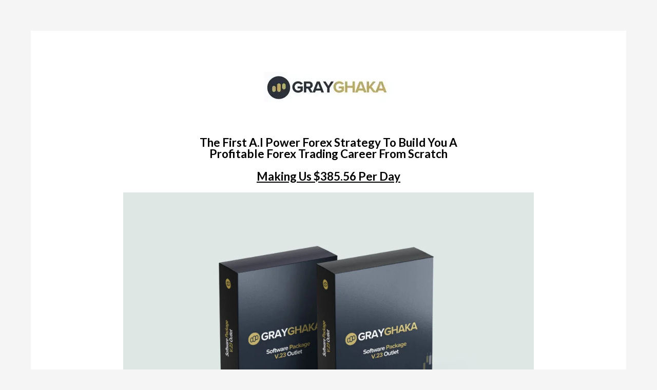

--- FILE ---
content_type: text/html; charset=UTF-8
request_url: https://grayghaka.com/
body_size: 73524
content:

<!DOCTYPE html>
<html dir="ltr" lang="en-US"
	prefix="og: https://ogp.me/ns#"  class="no-js">
<head><script data-pagespeed-no-defer data-two-no-delay type="text/javascript" >var two_worker_data_critical_data = {"critical_data":{"critical_css":true,"critical_fonts":true}}</script><script data-pagespeed-no-defer data-two-no-delay type="text/javascript" >var two_worker_data_font = {"font":[]}</script><script data-pagespeed-no-defer data-two-no-delay type="text/javascript" >var two_worker_data_excluded_js = {"js":[]}</script><script data-pagespeed-no-defer data-two-no-delay type="text/javascript" >var two_worker_data_js = {"js":[{"inline":true,"code":"[base64]","id":"","uid":"two_691cc02e6a88e","excluded_from_delay":false},{"inline":true,"code":"d2luZG93Ll93Y2ElMjAlM0QlMjB3aW5kb3cuX3djYSUyMCU3QyU3QyUyMCU1QiU1RCUzQg==","id":"","uid":"two_691cc02e6a947","excluded_from_delay":false},{"inline":true,"code":"[base64]","id":"","uid":"two_691cc02e6a955","excluded_from_delay":false},{"inline":true,"code":"[base64]","id":"","uid":"two_691cc02e6a96c","excluded_from_delay":false},{"inline":false,"url":"https:\/\/grayghaka.com\/wp-includes\/js\/dist\/vendor\/wp-polyfill-inert.min.js?ver=3.1.2","id":"wp-polyfill-inert-js","uid":"two_691cc02e6a9de","excluded_from_delay":false},{"inline":false,"url":"https:\/\/grayghaka.com\/wp-includes\/js\/dist\/vendor\/regenerator-runtime.min.js?ver=0.13.11","id":"regenerator-runtime-js","uid":"two_691cc02e6a9f2","excluded_from_delay":false},{"inline":false,"url":"https:\/\/grayghaka.com\/wp-includes\/js\/dist\/vendor\/wp-polyfill.min.js?ver=3.15.0","id":"wp-polyfill-js","uid":"two_691cc02e6aa04","excluded_from_delay":false},{"inline":false,"url":"https:\/\/grayghaka.com\/wp-includes\/js\/dist\/hooks.min.js?ver=4169d3cf8e8d95a3d6d5","id":"wp-hooks-js","uid":"two_691cc02e6aa15","excluded_from_delay":false},{"inline":false,"url":"https:\/\/stats.wp.com\/w.js?ver=202547","id":"woo-tracks-js","uid":"two_691cc02e6aa26","excluded_from_delay":false},{"inline":false,"url":"https:\/\/grayghaka.com\/wp-includes\/js\/jquery\/jquery.min.js?ver=3.6.4","id":"jquery-core-js","uid":"two_691cc02e6aa35","excluded_from_delay":false},{"inline":false,"url":"https:\/\/grayghaka.com\/wp-includes\/js\/jquery\/jquery-migrate.min.js?ver=3.4.0","id":"jquery-migrate-js","uid":"two_691cc02e6aa45","excluded_from_delay":false},{"inline":false,"url":"https:\/\/stats.wp.com\/s-202547.js","id":"woocommerce-analytics-js","uid":"two_691cc02e6aa55","excluded_from_delay":false},{"inline":false,"url":"https:\/\/grayghaka.com\/wp-content\/plugins\/woocommerce\/assets\/js\/jquery-cookie\/jquery.cookie.min.js?ver=1.4.1-wc.7.8.0","id":"jquery-cookie-js","uid":"two_691cc02e6aa64","excluded_from_delay":false},{"inline":false,"url":"https:\/\/grayghaka.com\/wp-content\/plugins\/cartflows\/assets\/js\/frontend.js?ver=1.11.8","id":"wcf-frontend-global-js","uid":"two_691cc02e6aa79","excluded_from_delay":false},{"inline":false,"url":"https:\/\/grayghaka.com\/wp-content\/plugins\/cartflows-pro\/assets\/js\/frontend.js?ver=1.11.8","id":"wcf-pro-frontend-global-js","uid":"two_691cc02e6aa8c","excluded_from_delay":false},{"inline":false,"url":"https:\/\/grayghaka.com\/wp-content\/plugins\/cartflows-pro\/assets\/js\/analytics.js?ver=1.11.8","id":"wcf-pro-analytics-global-js","uid":"two_691cc02e6aaa4","excluded_from_delay":false},{"inline":true,"code":"[base64]","id":"","uid":"two_691cc02e6aab7","excluded_from_delay":false},{"inline":true,"code":"[base64]","id":"","uid":"two_691cc02e6ab01","excluded_from_delay":false},{"inline":true,"code":"[base64]","id":"","uid":"two_691cc02e6ab21","excluded_from_delay":false},{"inline":false,"url":"\/\/stats.wp.com\/w.js?ver=202547","id":"jp-tracks-js","uid":"two_691cc02e6ab98","excluded_from_delay":false},{"inline":false,"url":"https:\/\/grayghaka.com\/wp-content\/plugins\/jetpack\/jetpack_vendor\/automattic\/jetpack-connection\/dist\/tracks-callables.js?minify=false&#038;ver=d9dbf909a3d10fb26f39","id":"jp-tracks-functions-js","uid":"two_691cc02e6abb9","excluded_from_delay":false},{"inline":true,"code":"[base64]","id":"chaty-front-end-js-extra","uid":"two_691cc02e6abde","excluded_from_delay":false},{"inline":false,"url":"https:\/\/grayghaka.com\/wp-content\/plugins\/chaty\/js\/cht-front-script.min.js?ver=3.1.11679916645","id":"chaty-front-end-js","uid":"two_691cc02e6ac90","excluded_from_delay":false},{"inline":false,"url":"https:\/\/grayghaka.com\/wp-content\/plugins\/woocommerce\/assets\/js\/jquery-blockui\/jquery.blockUI.min.js?ver=2.7.0-wc.7.8.0","id":"jquery-blockui-js","uid":"two_691cc02e6acb3","excluded_from_delay":false},{"inline":true,"code":"[base64]","id":"wc-add-to-cart-js-extra","uid":"two_691cc02e6acd5","excluded_from_delay":false},{"inline":false,"url":"https:\/\/grayghaka.com\/wp-content\/plugins\/woocommerce\/assets\/js\/frontend\/add-to-cart.min.js?ver=7.8.0","id":"wc-add-to-cart-js","uid":"two_691cc02e6acf9","excluded_from_delay":false},{"inline":false,"url":"https:\/\/grayghaka.com\/wp-content\/plugins\/woocommerce\/assets\/js\/js-cookie\/js.cookie.min.js?ver=2.1.4-wc.7.8.0","id":"js-cookie-js","uid":"two_691cc02e6ad1a","excluded_from_delay":false},{"inline":true,"code":"[base64]","id":"woocommerce-js-extra","uid":"two_691cc02e6ad3b","excluded_from_delay":false},{"inline":false,"url":"https:\/\/grayghaka.com\/wp-content\/plugins\/woocommerce\/assets\/js\/frontend\/woocommerce.min.js?ver=7.8.0","id":"woocommerce-js","uid":"two_691cc02e6ad5a","excluded_from_delay":false},{"inline":true,"code":"[base64]","id":"bravepop_front_js-js-extra","uid":"two_691cc02e6ad7b","excluded_from_delay":false},{"inline":false,"url":"https:\/\/grayghaka.com\/wp-content\/plugins\/bravepopup-pro\/assets\/frontend\/brave.js?ver=6.2.8","id":"bravepop_front_js-js","uid":"two_691cc02e6adb7","excluded_from_delay":false},{"inline":false,"url":"https:\/\/grayghaka.com\/wp-content\/plugins\/elementor\/assets\/js\/webpack.runtime.min.js?ver=3.15.3","id":"elementor-webpack-runtime-js","uid":"two_691cc02e6add8","excluded_from_delay":false},{"inline":false,"url":"https:\/\/grayghaka.com\/wp-content\/plugins\/elementor\/assets\/js\/frontend-modules.min.js?ver=3.15.3","id":"elementor-frontend-modules-js","uid":"two_691cc02e6adfa","excluded_from_delay":false},{"inline":false,"url":"https:\/\/grayghaka.com\/wp-content\/plugins\/elementor\/assets\/lib\/waypoints\/waypoints.min.js?ver=4.0.2","id":"elementor-waypoints-js","uid":"two_691cc02e6ae1c","excluded_from_delay":false},{"inline":false,"url":"https:\/\/grayghaka.com\/wp-includes\/js\/jquery\/ui\/core.min.js?ver=1.13.2","id":"jquery-ui-core-js","uid":"two_691cc02e6ae3e","excluded_from_delay":false},{"inline":true,"code":"[base64]","id":"elementor-frontend-js-before","uid":"two_691cc02e6ae5e","excluded_from_delay":false},{"inline":false,"url":"https:\/\/grayghaka.com\/wp-content\/plugins\/elementor\/assets\/js\/frontend.min.js?ver=3.15.3","id":"elementor-frontend-js","uid":"two_691cc02e6aee7","excluded_from_delay":false},{"inline":false,"url":"https:\/\/grayghaka.com\/wp-includes\/js\/underscore.min.js?ver=1.13.4","id":"underscore-js","uid":"two_691cc02e6af0a","excluded_from_delay":false},{"inline":true,"code":"JTBBdmFyJTIwX3dwVXRpbFNldHRpbmdzJTIwJTNEJTIwJTdCJTIyYWpheCUyMiUzQSU3QiUyMnVybCUyMiUzQSUyMiU1QyUyRndwLWFkbWluJTVDJTJGYWRtaW4tYWpheC5waHAlMjIlN0QlN0QlM0IlMEE=","id":"wp-util-js-extra","uid":"two_691cc02e6af2b","excluded_from_delay":false},{"inline":false,"url":"https:\/\/grayghaka.com\/wp-includes\/js\/wp-util.min.js?ver=6.2.8","id":"wp-util-js","uid":"two_691cc02e6af4b","excluded_from_delay":false},{"inline":true,"code":"JTBBdmFyJTIwd3Bmb3Jtc0VsZW1lbnRvclZhcnMlMjAlM0QlMjAlN0IlMjJjYXB0Y2hhX3Byb3ZpZGVyJTIyJTNBJTIycmVjYXB0Y2hhJTIyJTJDJTIycmVjYXB0Y2hhX3R5cGUlMjIlM0ElMjJ2MiUyMiU3RCUzQiUwQQ==","id":"wpforms-elementor-js-extra","uid":"two_691cc02e6af6c","excluded_from_delay":false},{"inline":false,"url":"https:\/\/grayghaka.com\/wp-content\/plugins\/wpforms-lite\/assets\/js\/integrations\/elementor\/frontend.min.js?ver=1.8.2.1","id":"wpforms-elementor-js","uid":"two_691cc02e6af8a","excluded_from_delay":false},{"inline":true,"code":"JTBEJTBBJTIwJTIwJTIwJTIwJTIwJTIwJTIwJTIwJTIwJTIwJTIwJTIwJTIwJTIwJTIwJTIwJTIwJTIwJTIwJTIwJTIw","id":"","uid":"two_691cc02e6afae","excluded_from_delay":false},{"code":"[base64]","inline":true,"uid":"two_dispatchEvent_script"}]}</script><script data-pagespeed-no-defer data-two-no-delay type="text/javascript" >var two_worker_data_css = {"css":[{"url":"https:\/\/fonts.googleapis.com\/css?family=Lato%3A100%2C100italic%2C200%2C200italic%2C300%2C300italic%2C400%2C400italic%2C500%2C500italic%2C600%2C600italic%2C700%2C700italic%2C800%2C800italic%2C900%2C900italic%7CInter%3A100%2C100italic%2C200%2C200italic%2C300%2C300italic%2C400%2C400italic%2C500%2C500italic%2C600%2C600italic%2C700%2C700italic%2C800%2C800italic%2C900%2C900italic%7CRoboto%3A100%2C100italic%2C200%2C200italic%2C300%2C300italic%2C400%2C400italic%2C500%2C500italic%2C600%2C600italic%2C700%2C700italic%2C800%2C800italic%2C900%2C900italic&display=swap#038;display=swap&#038;ver=6.2.8","media":"all","uid":""},{"url":"https:\/\/grayghaka.com\/wp-content\/cache\/tw_optimize\/css\/two_front_page_aggregated_5031697833a1b266bf9fe4d7a52cf38e_delay.min.css?date=1763491886","media":"all","uid":""},{"url":"https:\/\/grayghaka.com\/wp-content\/cache\/tw_optimize\/css\/two_front_page_aggregated_cde9717b0a64d4e9bba0c3df4f9f2687_delay.min.css?date=1763491886","media":"only screen and (max-width: 768px)","uid":""}]}</script><noscript><link rel="stylesheet" crossorigin="anonymous" class="two_uncritical_css_noscript" media="all" href="https://fonts.googleapis.com/css?family=Lato%3A100%2C100italic%2C200%2C200italic%2C300%2C300italic%2C400%2C400italic%2C500%2C500italic%2C600%2C600italic%2C700%2C700italic%2C800%2C800italic%2C900%2C900italic%7CInter%3A100%2C100italic%2C200%2C200italic%2C300%2C300italic%2C400%2C400italic%2C500%2C500italic%2C600%2C600italic%2C700%2C700italic%2C800%2C800italic%2C900%2C900italic%7CRoboto%3A100%2C100italic%2C200%2C200italic%2C300%2C300italic%2C400%2C400italic%2C500%2C500italic%2C600%2C600italic%2C700%2C700italic%2C800%2C800italic%2C900%2C900italic&display=swap#038;display=swap&#038;ver=6.2.8"></noscript><noscript><link rel="stylesheet" crossorigin="anonymous" class="two_uncritical_css_noscript" media="all" href="https://grayghaka.com/wp-content/cache/tw_optimize/css/two_front_page_aggregated_5031697833a1b266bf9fe4d7a52cf38e_delay.min.css?date=1763491886"></noscript><noscript><link rel="stylesheet" crossorigin="anonymous" class="two_uncritical_css_noscript" media="only screen and (max-width: 768px)" href="https://grayghaka.com/wp-content/cache/tw_optimize/css/two_front_page_aggregated_cde9717b0a64d4e9bba0c3df4f9f2687_delay.min.css?date=1763491886"></noscript>
	<meta charset="UTF-8">
	<meta name="viewport" content="width=device-width, initial-scale=1">
	<link rel="profile" href="http://gmpg.org/xfn/11">
	<script data-pagespeed-no-defer data-two-no-delay type="text/javascript">window.addEventListener("load",function(){window.two_page_loaded=true;});function logLoaded(){console.log("window is loaded");}
(function listen(){if(window.two_page_loaded){logLoaded();}else{console.log("window is notLoaded");window.setTimeout(listen,50);}})();function applyElementorControllers(){if(!window.elementorFrontend)return;window.elementorFrontend.init()}
function applyViewCss(cssUrl){if(!cssUrl)return;const cssNode=document.createElement('link');cssNode.setAttribute("href",cssUrl);cssNode.setAttribute("rel","stylesheet");cssNode.setAttribute("type","text/css");document.head.appendChild(cssNode);}
var two_scripts_load=true;var two_load_delayed_javascript=function(event){if(two_scripts_load){two_scripts_load=false;two_connect_script(0);if(typeof two_delay_custom_js_new=="object"){document.dispatchEvent(two_delay_custom_js_new)}
window.two_delayed_loading_events.forEach(function(event){console.log("removed event listener");document.removeEventListener(event,two_load_delayed_javascript,false)});}};function two_loading_events(event){setTimeout(function(event){return function(){var t=function(eventType,elementClientX,elementClientY){var _event=new Event(eventType,{bubbles:true,cancelable:true});if(eventType==="click"){_event.clientX=elementClientX;_event.clientY=elementClientY}else{_event.touches=[{clientX:elementClientX,clientY:elementClientY}]}
return _event};var element;if(event&&event.type==="touchend"){var touch=event.changedTouches[0];element=document.elementFromPoint(touch.clientX,touch.clientY);element.dispatchEvent(t('touchstart',touch.clientX,touch.clientY));element.dispatchEvent(t('touchend',touch.clientX,touch.clientY));element.dispatchEvent(t('click',touch.clientX,touch.clientY));}else if(event&&event.type==="click"){element=document.elementFromPoint(event.clientX,event.clientY);element.dispatchEvent(t(event.type,event.clientX,event.clientY));}}}(event),150);}</script><script data-pagespeed-no-defer data-two-no-delay type="text/javascript">window.two_delayed_loading_attribute="data-twodelayedjs";window.two_delayed_js_load_libs_first="";window.two_delayed_loading_events=["mousemove","click","keydown","wheel","touchmove","touchend"];window.two_event_listeners=[];</script><script data-pagespeed-no-defer data-two-no-delay type="text/javascript">document.onreadystatechange=function(){if(document.readyState==="interactive"){if(window.two_delayed_loading_attribute!==undefined){window.two_delayed_loading_events.forEach(function(ev){window.two_event_listeners[ev]=document.addEventListener(ev,two_load_delayed_javascript,{passive:false})});}
if(window.two_delayed_loading_attribute_css!==undefined){window.two_delayed_loading_events_css.forEach(function(ev){window.two_event_listeners_css[ev]=document.addEventListener(ev,two_load_delayed_css,{passive:false})});}
if(window.two_load_delayed_iframe!==undefined){window.two_delayed_loading_iframe_events.forEach(function(ev){window.two_iframe_event_listeners[ev]=document.addEventListener(ev,two_load_delayed_iframe,{passive:false})});}}}</script><title>Grayghaka – the forex trading world - GrayGhaka</title>
<!-- script to print the admin localized variables --><script data-two_delay_src='inline' data-two_delay_id="two_691cc02e6a88e" type="text/javascript"></script>
		<!-- All in One SEO 4.3.4.1 - aioseo.com -->
		<meta name="description" content="Grayghaka the market Cracker The First A.I Power Forex Strategy To Build You A Profitable Forex Trading Career From Scratch Making Us $385.56 Per Day" />
		<meta name="robots" content="max-image-preview:large" />
		<link rel="canonical" href="https://grayghaka.com/step/the-forex-trading-world-2023/" />
		<meta name="generator" content="All in One SEO (AIOSEO) 4.3.4.1 " />
		<meta property="og:locale" content="en_US" />
		<meta property="og:site_name" content="GrayGhaka - The Market Cracker" />
		<meta property="og:type" content="website" />
		<meta property="og:title" content="Grayghaka – the forex trading world - GrayGhaka" />
		<meta property="og:description" content="Grayghaka the market Cracker The First A.I Power Forex Strategy To Build You A Profitable Forex Trading Career From Scratch Making Us $385.56 Per Day" />
		<meta property="og:url" content="https://grayghaka.com/step/the-forex-trading-world-2023/" />
		<meta name="twitter:card" content="summary_large_image" />
		<meta name="twitter:title" content="Grayghaka – the forex trading world - GrayGhaka" />
		<meta name="twitter:description" content="Grayghaka the market Cracker The First A.I Power Forex Strategy To Build You A Profitable Forex Trading Career From Scratch Making Us $385.56 Per Day" />
		<script type="application/ld+json" class="aioseo-schema">
			{"@context":"https:\/\/schema.org","@graph":[{"@type":"BreadcrumbList","@id":"https:\/\/grayghaka.com\/step\/the-forex-trading-world-2023\/#breadcrumblist","itemListElement":[{"@type":"ListItem","@id":"https:\/\/grayghaka.com\/#listItem","position":1,"item":{"@type":"WebPage","@id":"https:\/\/grayghaka.com\/","name":"Home","description":"Grayghaka the market Cracker The First A.I Power Forex Strategy To Build You A Profitable Forex Trading Career From Scratch Making Us $385.56 Per Day","url":"https:\/\/grayghaka.com\/"}}]},{"@type":"Organization","@id":"https:\/\/grayghaka.com\/#organization","name":"GrayGhaka","url":"https:\/\/grayghaka.com\/"},{"@type":"WebPage","@id":"https:\/\/grayghaka.com\/step\/the-forex-trading-world-2023\/#webpage","url":"https:\/\/grayghaka.com\/step\/the-forex-trading-world-2023\/","name":"Grayghaka \u2013 the forex trading world - GrayGhaka","description":"Grayghaka the market Cracker The First A.I Power Forex Strategy To Build You A Profitable Forex Trading Career From Scratch Making Us $385.56 Per Day","inLanguage":"en-US","isPartOf":{"@id":"https:\/\/grayghaka.com\/#website"},"breadcrumb":{"@id":"https:\/\/grayghaka.com\/step\/the-forex-trading-world-2023\/#breadcrumblist"},"image":{"@type":"ImageObject","url":56696,"@id":"https:\/\/grayghaka.com\/#mainImage"},"primaryImageOfPage":{"@id":"https:\/\/grayghaka.com\/step\/the-forex-trading-world-2023\/#mainImage"},"datePublished":"2023-03-21T16:46:33+00:00","dateModified":"2023-08-28T09:27:34+00:00"},{"@type":"WebSite","@id":"https:\/\/grayghaka.com\/#website","url":"https:\/\/grayghaka.com\/","name":"GrayGhaka","description":"The Market Cracker","inLanguage":"en-US","publisher":{"@id":"https:\/\/grayghaka.com\/#organization"},"potentialAction":{"@type":"SearchAction","target":{"@type":"EntryPoint","urlTemplate":"https:\/\/grayghaka.com\/?s={search_term_string}"},"query-input":"required name=search_term_string"}}]}
		</script>
		<!-- All in One SEO -->

<script data-two_delay_src='inline' data-two_delay_id="two_691cc02e6a947"></script>
<link rel='dns-prefetch' href='//stats.wp.com' />
<link rel="alternate" type="application/rss+xml" title="GrayGhaka &raquo; Feed" href="https://grayghaka.com/feed/" />
<link rel="alternate" type="application/rss+xml" title="GrayGhaka &raquo; Comments Feed" href="https://grayghaka.com/comments/feed/" />
<script data-two_delay_src='inline' data-two_delay_id="two_691cc02e6a955" data-no-optimize="1"></script>		<!-- This site uses the Google Analytics by MonsterInsights plugin v8.15 - Using Analytics tracking - https://www.monsterinsights.com/ -->
		<!-- Note: MonsterInsights is not currently configured on this site. The site owner needs to authenticate with Google Analytics in the MonsterInsights settings panel. -->
					<!-- No UA code set -->
				<!-- / Google Analytics by MonsterInsights -->
		<script data-two_delay_src='inline' data-two_delay_id="two_691cc02e6a96c"></script>

	
































<link rel="preconnect" href="https://fonts.gstatic.com/" crossorigin><script data-two_delay_id="two_691cc02e6a9de" data-two_delay_src='https://grayghaka.com/wp-includes/js/dist/vendor/wp-polyfill-inert.min.js?ver=3.1.2' id='wp-polyfill-inert-js'></script>
<script data-two_delay_id="two_691cc02e6a9f2" data-two_delay_src='https://grayghaka.com/wp-includes/js/dist/vendor/regenerator-runtime.min.js?ver=0.13.11' id='regenerator-runtime-js'></script>
<script data-two_delay_id="two_691cc02e6aa04" data-two_delay_src='https://grayghaka.com/wp-includes/js/dist/vendor/wp-polyfill.min.js?ver=3.15.0' id='wp-polyfill-js'></script>
<script data-two_delay_id="two_691cc02e6aa15" data-two_delay_src='https://grayghaka.com/wp-includes/js/dist/hooks.min.js?ver=4169d3cf8e8d95a3d6d5' id='wp-hooks-js'></script>
<script data-two_delay_id="two_691cc02e6aa26" data-two_delay_src='https://stats.wp.com/w.js?ver=202547' id='woo-tracks-js'></script>
<script data-two_delay_id="two_691cc02e6aa35" data-two_delay_src='https://grayghaka.com/wp-includes/js/jquery/jquery.min.js?ver=3.6.4' id='jquery-core-js'></script>
<script data-two_delay_id="two_691cc02e6aa45" data-two_delay_src='https://grayghaka.com/wp-includes/js/jquery/jquery-migrate.min.js?ver=3.4.0' id='jquery-migrate-js'></script>
<script data-two_delay_id="two_691cc02e6aa55" defer data-two_delay_src='https://stats.wp.com/s-202547.js' id='woocommerce-analytics-js'></script>
<script data-two_delay_id="two_691cc02e6aa64" data-two_delay_src='https://grayghaka.com/wp-content/plugins/woocommerce/assets/js/jquery-cookie/jquery.cookie.min.js?ver=1.4.1-wc.7.8.0' id='jquery-cookie-js'></script>
<script data-two_delay_id="two_691cc02e6aa79" data-two_delay_src='https://grayghaka.com/wp-content/plugins/cartflows/assets/js/frontend.js?ver=1.11.8' id='wcf-frontend-global-js'></script>
<script data-two_delay_id="two_691cc02e6aa8c" data-two_delay_src='https://grayghaka.com/wp-content/plugins/cartflows-pro/assets/js/frontend.js?ver=1.11.8' id='wcf-pro-frontend-global-js'></script>
<script data-two_delay_id="two_691cc02e6aaa4" data-two_delay_src='https://grayghaka.com/wp-content/plugins/cartflows-pro/assets/js/analytics.js?ver=1.11.8' id='wcf-pro-analytics-global-js'></script>
<link rel="https://api.w.org/" href="https://grayghaka.com/wp-json/" /><link rel="alternate" type="application/json" href="https://grayghaka.com/wp-json/wp/v2/cartflows_step/103" /><link rel="EditURI" type="application/rsd+xml" title="RSD" href="https://grayghaka.com/xmlrpc.php?rsd" />
<link rel="wlwmanifest" type="application/wlwmanifest+xml" href="https://grayghaka.com/wp-includes/wlwmanifest.xml" />
<meta name="generator" content="WordPress 6.2.8" />
<meta name="generator" content="WooCommerce 7.8.0" />
<link rel='shortlink' href='https://grayghaka.com/?p=103' />
<link rel="alternate" type="application/json+oembed" href="https://grayghaka.com/wp-json/oembed/1.0/embed?url=https%3A%2F%2Fgrayghaka.com%2Fstep%2Fthe-forex-trading-world-2023%2F" />
<link rel="alternate" type="text/xml+oembed" href="https://grayghaka.com/wp-json/oembed/1.0/embed?url=https%3A%2F%2Fgrayghaka.com%2Fstep%2Fthe-forex-trading-world-2023%2F&#038;format=xml" />
	<noscript><style>.woocommerce-product-gallery{ opacity: 1 !important; }</style></noscript>
	<meta name="generator" content="Elementor 3.15.3; features: e_dom_optimization, e_optimized_assets_loading, e_optimized_css_loading, additional_custom_breakpoints; settings: css_print_method-external, google_font-enabled, font_display-swap">
<style class="two_critical_css" type="text/css">.brave_popup{display:none}ol,ul{box-sizing:border-box}:root{--wp--preset--font-size--normal:16px;--wp--preset--font-size--huge:42px}html :where(img[class*=wp-image-]){height:auto;max-width:100%}:root{--drawer-width:480px;--neg-drawer-width:calc(var(--drawer-width)*-1)}*,*::before,*::after{box-sizing:inherit}body{--wp--preset--color--black:#000000;--wp--preset--color--cyan-bluish-gray:#abb8c3;--wp--preset--color--white:#ffffff;--wp--preset--color--pale-pink:#f78da7;--wp--preset--color--vivid-red:#cf2e2e;--wp--preset--color--luminous-vivid-orange:#ff6900;--wp--preset--color--luminous-vivid-amber:#fcb900;--wp--preset--color--light-green-cyan:#7bdcb5;--wp--preset--color--vivid-green-cyan:#00d084;--wp--preset--color--pale-cyan-blue:#8ed1fc;--wp--preset--color--vivid-cyan-blue:#0693e3;--wp--preset--color--vivid-purple:#9b51e0;--wp--preset--gradient--vivid-cyan-blue-to-vivid-purple:linear-gradient(135deg,rgba(6,147,227,1) 0%,rgb(155,81,224) 100%);--wp--preset--gradient--light-green-cyan-to-vivid-green-cyan:linear-gradient(135deg,rgb(122,220,180) 0%,rgb(0,208,130) 100%);--wp--preset--gradient--luminous-vivid-amber-to-luminous-vivid-orange:linear-gradient(135deg,rgba(252,185,0,1) 0%,rgba(255,105,0,1) 100%);--wp--preset--gradient--luminous-vivid-orange-to-vivid-red:linear-gradient(135deg,rgba(255,105,0,1) 0%,rgb(207,46,46) 100%);--wp--preset--gradient--very-light-gray-to-cyan-bluish-gray:linear-gradient(135deg,rgb(238,238,238) 0%,rgb(169,184,195) 100%);--wp--preset--gradient--cool-to-warm-spectrum:linear-gradient(135deg,rgb(74,234,220) 0%,rgb(151,120,209) 20%,rgb(207,42,186) 40%,rgb(238,44,130) 60%,rgb(251,105,98) 80%,rgb(254,248,76) 100%);--wp--preset--gradient--blush-light-purple:linear-gradient(135deg,rgb(255,206,236) 0%,rgb(152,150,240) 100%);--wp--preset--gradient--blush-bordeaux:linear-gradient(135deg,rgb(254,205,165) 0%,rgb(254,45,45) 50%,rgb(107,0,62) 100%);--wp--preset--gradient--luminous-dusk:linear-gradient(135deg,rgb(255,203,112) 0%,rgb(199,81,192) 50%,rgb(65,88,208) 100%);--wp--preset--gradient--pale-ocean:linear-gradient(135deg,rgb(255,245,203) 0%,rgb(182,227,212) 50%,rgb(51,167,181) 100%);--wp--preset--gradient--electric-grass:linear-gradient(135deg,rgb(202,248,128) 0%,rgb(113,206,126) 100%);--wp--preset--gradient--midnight:linear-gradient(135deg,rgb(2,3,129) 0%,rgb(40,116,252) 100%);--wp--preset--duotone--dark-grayscale:url('#wp-duotone-dark-grayscale');--wp--preset--duotone--grayscale:url('#wp-duotone-grayscale');--wp--preset--duotone--purple-yellow:url('#wp-duotone-purple-yellow');--wp--preset--duotone--blue-red:url('#wp-duotone-blue-red');--wp--preset--duotone--midnight:url('#wp-duotone-midnight');--wp--preset--duotone--magenta-yellow:url('#wp-duotone-magenta-yellow');--wp--preset--duotone--purple-green:url('#wp-duotone-purple-green');--wp--preset--duotone--blue-orange:url('#wp-duotone-blue-orange');--wp--preset--font-size--small:13px;--wp--preset--font-size--medium:20px;--wp--preset--font-size--large:36px;--wp--preset--font-size--x-large:42px;--wp--preset--spacing--20:0.44rem;--wp--preset--spacing--30:0.67rem;--wp--preset--spacing--40:1rem;--wp--preset--spacing--50:1.5rem;--wp--preset--spacing--60:2.25rem;--wp--preset--spacing--70:3.38rem;--wp--preset--spacing--80:5.06rem;--wp--preset--shadow--natural:6px 6px 9px rgba(0, 0, 0, 0.2);--wp--preset--shadow--deep:12px 12px 50px rgba(0, 0, 0, 0.4);--wp--preset--shadow--sharp:6px 6px 0px rgba(0, 0, 0, 0.2);--wp--preset--shadow--outlined:6px 6px 0px -3px rgba(255, 255, 255, 1), 6px 6px rgba(0, 0, 0, 1);--wp--preset--shadow--crisp:6px 6px 0px rgba(0, 0, 0, 1)}.chaty *,.chaty-chat-view *,.chaty-outer-forms *{box-sizing:border-box}.chaty-agent-header,.chaty-channel,.chaty-channels,.chaty-form-body,.chaty-tooltip{position:relative}.chaty-tooltip .on-hover-text,.chaty-tooltip .on-hover-text:before,.chaty-tooltip:after,.chaty-tooltip:before{text-transform:none;font-size:.9em;line-height:1;user-select:none;pointer-events:none;position:absolute;display:none;opacity:0}.on-hover-text{display:none;white-space:pre}.chaty-tooltip .on-hover-text:before,.chaty-tooltip:before{content:"";border:5px solid transparent;z-index:1001}.chaty-tooltip:after{content:attr(data-hover)}.chaty-tooltip .on-hover-text,.chaty-tooltip:after{text-align:center;min-width:1em;max-width:21em;white-space:nowrap;overflow:hidden;text-overflow:ellipsis;padding:5px 15px;border-radius:10px;background:#fff;color:#333;z-index:1000;box-shadow:0 1.93465px 7.73859px rgb(0 0 0 / 15%);font-size:17px;line-height:21px}.chaty-tooltip .on-hover-text{overflow:visible;white-space:pre}.chaty-tooltip.active .on-hover-text,.chaty-tooltip.active .on-hover-text:before,.chaty-tooltip.active:after,.chaty-tooltip.active:before,.chaty-tooltip:hover .on-hover-text,.chaty-tooltip:hover .on-hover-text:before,.chaty-tooltip:hover:after,.chaty-tooltip:hover:before{display:block;opacity:1}.chaty-tooltip.active .on-hover-text,.chaty-tooltip.active .on-hover-text:before,.chaty-tooltip.active:after,.chaty-tooltip.active:before,.chaty-tooltip.pos-left:hover .on-hover-text,.chaty-tooltip.pos-left:hover .on-hover-text:before,.chaty-tooltip.pos-left:hover:after,.chaty-tooltip.pos-left:hover:before,.chaty-tooltip.pos-right:hover .on-hover-text,.chaty-tooltip.pos-right:hover .on-hover-text:before,.chaty-tooltip.pos-right:hover:after,.chaty-tooltip.pos-right:hover:before{animation:ease-out forwards tooltips-horz}.chaty-tooltip.has-on-hover:after,.chaty-tooltip.has-on-hover:before,.chaty-widget .chaty-i-trigger .chaty-cta-close.chaty-tooltip.chaty-tooltip:hover:after,.chaty-widget .chaty-i-trigger .chaty-cta-close.chaty-tooltip:hover:before,.chaty-widget.chaty-open .chaty-i-trigger .chaty-cta-main.chaty-tooltip:after,.chaty-widget.chaty-open .chaty-i-trigger .chaty-cta-main.chaty-tooltip:before,.chaty-widget.cssas-no-close-button.default-open .chaty-i-trigger,.on-hover-text:empty,[data-hover=""]:after,[data-hover=""]:before{display:none!important}.chaty-tooltip.pos-left .on-hover-text:before,.chaty-tooltip.pos-left:before{top:50%;border-right-width:0;border-left-color:#fff;left:calc(0em - 10px);transform:translate(-.5em,-50%)}.chaty-tooltip.pos-left .on-hover-text:before{left:auto;right:calc(0em - 5px)}.chaty-tooltip.pos-left .on-hover-text,.chaty-tooltip.pos-left:after{top:50%;right:calc(100% + 10px);transform:translate(-.5em,-50%)}.chaty{display:none;z-index:99999}.chaty-widget.chaty-open .chaty-i-trigger .chaty-cta-close.chaty-tooltip.chaty-tooltip:hover:after,.chaty-widget.chaty-open .chaty-i-trigger .chaty-cta-close.chaty-tooltip:hover:before,.chaty.active,.chaty.form-open .chaty-widget.cssas-no-close-button.default-open .chaty-i-trigger{display:block!important}.chaty *,.chaty-form-body form{margin:0;padding:0}.chaty a,.chaty a:focus,.chaty a:hover,.chaty button{border:none;text-decoration:none;outline:0;box-shadow:none}.chaty-widget{position:fixed;bottom:25px;right:25px;z-index:10001}.chaty-channel-list{display:flex;width:62px;height:124px;position:absolute;bottom:-4px;right:0;flex-direction:column;align-items:flex-start;pointer-events:none}.chaty-channel-list .chaty-channel,.chaty-channel.single .chaty-svg{display:inline-block;width:54px;height:54px;border-radius:50%;margin:4px;cursor:pointer;box-shadow:0 3px 6px rgb(0 0 0 / 25%)}.chaty-channel.single .chaty-svg{margin:0}.chaty-channel a,.chaty-channel button,.chaty-svg{display:block;width:54px;height:54px;border-radius:50%;cursor:pointer;position:relative;outline:0}.chaty-agent-icon svg,.chaty-channel svg,.chaty-view-channels .chaty-channel span svg{width:100%;height:100%}.chaty-i-trigger .chaty-channel{position:absolute;bottom:0;right:4px;transition:.5s;border-radius:50%;cursor:pointer}:root{--woocommerce:#a46497;--wc-green:#7ad03a;--wc-red:#a00;--wc-orange:#ffba00;--wc-blue:#2ea2cc;--wc-primary:#a46497;--wc-primary-text:white;--wc-secondary:#ebe9eb;--wc-secondary-text:#515151;--wc-highlight:#77a464;--wc-highligh-text:white;--wc-content-bg:#fff;--wc-subtext:#767676}@media only screen and (max-width:768px){:root{--woocommerce:#a46497;--wc-green:#7ad03a;--wc-red:#a00;--wc-orange:#ffba00;--wc-blue:#2ea2cc;--wc-primary:#a46497;--wc-primary-text:white;--wc-secondary:#ebe9eb;--wc-secondary-text:#515151;--wc-highlight:#77a464;--wc-highligh-text:white;--wc-content-bg:#fff;--wc-subtext:#767676}}:root{--woocommerce:#a46497;--wc-green:#7ad03a;--wc-red:#a00;--wc-orange:#ffba00;--wc-blue:#2ea2cc;--wc-primary:#a46497;--wc-primary-text:white;--wc-secondary:#ebe9eb;--wc-secondary-text:#515151;--wc-highlight:#77a464;--wc-highligh-text:white;--wc-content-bg:#fff;--wc-subtext:#767676}.elementor-screen-only,.screen-reader-text,.screen-reader-text span,.ui-helper-hidden-accessible{position:absolute;top:-10000em;width:1px;height:1px;margin:-1px;padding:0;overflow:hidden;clip:rect(0,0,0,0);border:0}.elementor *,.elementor :after,.elementor :before{box-sizing:border-box}.elementor a{box-shadow:none;text-decoration:none}.elementor img{height:auto;max-width:100%;border:none;border-radius:0;box-shadow:none}.elementor embed,.elementor iframe,.elementor object,.elementor video{max-width:100%;width:100%;margin:0;line-height:1;border:none}.elementor .elementor-background-overlay,.elementor .elementor-background-slideshow{height:100%;width:100%;top:0;left:0;position:absolute}.elementor-widget-wrap .elementor-element.elementor-widget__width-auto,.elementor-widget-wrap .elementor-element.elementor-widget__width-initial{max-width:100%}.elementor-element{--flex-direction:initial;--flex-wrap:initial;--justify-content:initial;--align-items:initial;--align-content:initial;--gap:initial;--flex-basis:initial;--flex-grow:initial;--flex-shrink:initial;--order:initial;--align-self:initial;flex-basis:var(--flex-basis);flex-grow:var(--flex-grow);flex-shrink:var(--flex-shrink);order:var(--order);align-self:var(--align-self)}.elementor-element:where(.e-con-full,.elementor-widget){flex-direction:var(--flex-direction);flex-wrap:var(--flex-wrap);justify-content:var(--justify-content);align-items:var(--align-items);align-content:var(--align-content);gap:var(--gap)}.elementor-align-center{text-align:center}.elementor-align-center .elementor-button{width:auto}.elementor-align-left{text-align:left}.elementor-align-left .elementor-button{width:auto}@media (max-width:767px){.elementor-mobile-align-center{text-align:center}.elementor-mobile-align-center .elementor-button{width:auto}.elementor-mobile-align-right{text-align:right}.elementor-mobile-align-right .elementor-button{width:auto}.elementor-mobile-align-left{text-align:left}.elementor-mobile-align-left .elementor-button{width:auto}.elementor-mobile-align-justify .elementor-button{width:100%}}:root{--page-title-display:block}.elementor-section{position:relative}.elementor-section .elementor-container{display:flex;margin-right:auto;margin-left:auto;position:relative}@media (max-width:1024px){.elementor-section .elementor-container{flex-wrap:wrap}}.elementor-section.elementor-section-boxed>.elementor-container{max-width:1140px}.elementor-widget-wrap{position:relative;width:100%;flex-wrap:wrap;align-content:flex-start}.elementor:not(.elementor-bc-flex-widget) .elementor-widget-wrap{display:flex}.elementor-widget-wrap>.elementor-element{width:100%}.elementor-widget{position:relative}.elementor-widget:not(:last-child){margin-bottom:20px}.elementor-widget:not(:last-child).elementor-absolute,.elementor-widget:not(:last-child).elementor-widget__width-auto,.elementor-widget:not(:last-child).elementor-widget__width-initial{margin-bottom:0}.elementor-column{position:relative;min-height:1px;display:flex}.elementor-column-gap-default>.elementor-column>.elementor-element-populated{padding:10px}.elementor-inner-section .elementor-column-gap-no .elementor-element-populated{padding:0}@media (min-width:768px){.elementor-column.elementor-col-10,.elementor-column[data-col="10"]{width:10%}.elementor-column.elementor-col-11,.elementor-column[data-col="11"]{width:11.111%}.elementor-column.elementor-col-12,.elementor-column[data-col="12"]{width:12.5%}.elementor-column.elementor-col-14,.elementor-column[data-col="14"]{width:14.285%}.elementor-column.elementor-col-16,.elementor-column[data-col="16"]{width:16.666%}.elementor-column.elementor-col-20,.elementor-column[data-col="20"]{width:20%}.elementor-column.elementor-col-25,.elementor-column[data-col="25"]{width:25%}.elementor-column.elementor-col-30,.elementor-column[data-col="30"]{width:30%}.elementor-column.elementor-col-33,.elementor-column[data-col="33"]{width:33.333%}.elementor-column.elementor-col-40,.elementor-column[data-col="40"]{width:40%}.elementor-column.elementor-col-50,.elementor-column[data-col="50"]{width:50%}.elementor-column.elementor-col-60,.elementor-column[data-col="60"]{width:60%}.elementor-column.elementor-col-66,.elementor-column[data-col="66"]{width:66.666%}.elementor-column.elementor-col-70,.elementor-column[data-col="70"]{width:70%}.elementor-column.elementor-col-75,.elementor-column[data-col="75"]{width:75%}.elementor-column.elementor-col-80,.elementor-column[data-col="80"]{width:80%}.elementor-column.elementor-col-83,.elementor-column[data-col="83"]{width:83.333%}.elementor-column.elementor-col-90,.elementor-column[data-col="90"]{width:90%}.elementor-column.elementor-col-100,.elementor-column[data-col="100"]{width:100%}}@media (max-width:767px){.elementor-reverse-mobile>.elementor-container>:first-child{order:10}.elementor-reverse-mobile>.elementor-container>:nth-child(2){order:9}.elementor-reverse-mobile>.elementor-container>:nth-child(3){order:8}.elementor-reverse-mobile>.elementor-container>:nth-child(4){order:7}.elementor-reverse-mobile>.elementor-container>:nth-child(5){order:6}.elementor-reverse-mobile>.elementor-container>:nth-child(6){order:5}.elementor-reverse-mobile>.elementor-container>:nth-child(7){order:4}.elementor-reverse-mobile>.elementor-container>:nth-child(8){order:3}.elementor-reverse-mobile>.elementor-container>:nth-child(9){order:2}.elementor-reverse-mobile>.elementor-container>:nth-child(10){order:1}.elementor-column{width:100%}}@media (min-width:1025px){#elementor-device-mode:after{content:"desktop"}}@media (max-width:1024px){#elementor-device-mode:after{content:"tablet"}}@media (max-width:767px){#elementor-device-mode:after{content:"mobile"}}.elementor-element .elementor-widget-container{transition:background .3s,border .3s,border-radius .3s,box-shadow .3s,transform var(--e-transform-transition-duration,.4s)}.elementor-button{display:inline-block;line-height:1;background-color:#69727d;font-size:15px;padding:12px 24px;border-radius:3px;color:#fff;fill:#fff;text-align:center;transition:all .3s}.elementor-button:focus,.elementor-button:hover,.elementor-button:visited{color:#fff}.elementor-button-content-wrapper{display:flex;justify-content:center}.elementor-button-text{flex-grow:1;order:10;display:inline-block}.elementor-button.elementor-size-lg{font-size:18px;padding:20px 40px;border-radius:5px}.elementor-button span{text-decoration:inherit}.elementor-icon{display:inline-block;line-height:1;transition:all .3s;color:#69727d;font-size:50px;text-align:center}.elementor-icon i,.elementor-icon svg{width:1em;height:1em;position:relative;display:block}.elementor-icon i:before,.elementor-icon svg:before{position:absolute;left:50%;transform:translateX(-50%)}.elementor-element,.elementor-lightbox{--swiper-theme-color:#000;--swiper-navigation-size:44px;--swiper-pagination-bullet-size:6px;--swiper-pagination-bullet-horizontal-gap:6px}.elementor-kit-5{--e-global-color-primary:#6EC1E4;--e-global-color-secondary:#54595F;--e-global-color-text:#000000;--e-global-color-accent:#000000;--e-global-typography-primary-font-family:"Roboto";--e-global-typography-primary-font-weight:600;--e-global-typography-secondary-font-family:"Roboto Slab";--e-global-typography-secondary-font-weight:400;--e-global-typography-text-font-family:"Roboto";--e-global-typography-text-font-weight:400;--e-global-typography-accent-font-family:"Roboto";--e-global-typography-accent-font-weight:500}.elementor-section.elementor-section-boxed>.elementor-container{max-width:1140px}.elementor-widget:not(:last-child){margin-bottom:20px}.elementor-element{--widgets-spacing:20px}@media (max-width:1024px){.elementor-section.elementor-section-boxed>.elementor-container{max-width:1024px}.e-con{--container-max-width:1024px}}@media (max-width:767px){.elementor-section.elementor-section-boxed>.elementor-container{max-width:767px}.e-con{--container-max-width:767px}}:root{--swiper-theme-color:#007aff}:root{--swiper-navigation-size:44px}.elementor-widget-heading .elementor-heading-title{color:var(--e-global-color-primary);font-family:var(--e-global-typography-primary-font-family),Sans-serif;font-weight:var(--e-global-typography-primary-font-weight)}.elementor-widget-text-editor{color:var(--e-global-color-text);font-family:var(--e-global-typography-text-font-family),Sans-serif;font-weight:var(--e-global-typography-text-font-weight)}.elementor-widget-button .elementor-button{font-family:var(--e-global-typography-accent-font-family),Sans-serif;font-weight:var(--e-global-typography-accent-font-weight);background-color:var(--e-global-color-accent)}.elementor-widget-divider{--divider-color:var( --e-global-color-secondary )}.elementor-widget-icon-box.elementor-view-framed .elementor-icon,.elementor-widget-icon-box.elementor-view-default .elementor-icon{fill:var(--e-global-color-primary);color:var(--e-global-color-primary);border-color:var(--e-global-color-primary)}.elementor-widget-icon-box .elementor-icon-box-title{color:var(--e-global-color-primary)}.elementor-widget-icon-box .elementor-icon-box-title,.elementor-widget-icon-box .elementor-icon-box-title a{font-family:var(--e-global-typography-primary-font-family),Sans-serif;font-weight:var(--e-global-typography-primary-font-weight)}.elementor-widget-icon-box .elementor-icon-box-description{color:var(--e-global-color-text);font-family:var(--e-global-typography-text-font-family),Sans-serif;font-weight:var(--e-global-typography-text-font-weight)}.elementor-widget-next-step-button a.elementor-button{background-color:var(--e-global-color-accent)}.elementor-widget-next-step-button .cartflows-elementor__next-step-button-title{font-family:var(--e-global-typography-accent-font-family),Sans-serif;font-weight:var(--e-global-typography-accent-font-weight)}.elementor-103 .elementor-element.elementor-element-2c1870c>.elementor-widget-container{margin:0 0 48px 0}.elementor-103 .elementor-element.elementor-element-ccb5e82{text-align:center}.elementor-103 .elementor-element.elementor-element-ccb5e82 .elementor-heading-title{color:#000;font-family:"Lato",Sans-serif;font-weight:600}.elementor-103 .elementor-element.elementor-element-ee7e745{--spacer-size:50px}.elementor-103 .elementor-element.elementor-element-2618d35 .elementor-wrapper{--video-aspect-ratio:1.77777}.elementor-103 .elementor-element.elementor-element-cf98a83{--divider-border-style:solid;--divider-color:#000;--divider-border-width:1px}.elementor-103 .elementor-element.elementor-element-cf98a83 .elementor-divider-separator{width:100%}.elementor-103 .elementor-element.elementor-element-cf98a83 .elementor-divider{padding-top:15px;padding-bottom:15px}.elementor-103 .elementor-element.elementor-element-c6ba329{text-align:center;color:#000;font-family:"Lato",Sans-serif;font-weight:400;text-shadow:0 0 0 rgba(0,0,0,.3)}.elementor-103 .elementor-element.elementor-element-4a6a3e9 .elementor-button{font-family:"Lato",Sans-serif;font-size:28px;font-weight:500;fill:#182160;color:#182160;background-color:#D2A83D;border-radius:0 0 0 0}.elementor-103 .elementor-element.elementor-element-2ce9abd .elementor-wrapper{--video-aspect-ratio:1.77777}.elementor-103 .elementor-element.elementor-element-81a6106{padding:80px 40px 0 40px}.elementor-103 .elementor-element.elementor-element-866c962{text-align:center}.elementor-103 .elementor-element.elementor-element-866c962 .elementor-heading-title{color:#121416;font-family:"Lato",Sans-serif;font-size:24px;font-weight:600;text-transform:uppercase;line-height:1.1em}.elementor-103 .elementor-element.elementor-element-514f441{text-align:center;font-family:"Lato",Sans-serif;font-weight:400}.elementor-103 .elementor-element.elementor-element-58e026d>.elementor-element-populated{transition:background 0.3s,border 0.3s,border-radius 0.3s,box-shadow 0.3s}.elementor-103 .elementor-element.elementor-element-6b9f9ea{color:#000;font-family:"Lato",Sans-serif;font-weight:400}.elementor-103 .elementor-element.elementor-element-419cb56{text-align:left;color:#000;font-family:"Lato",Sans-serif;font-weight:400}.elementor-103 .elementor-element.elementor-element-1b144ee>.elementor-container>.elementor-column>.elementor-widget-wrap{align-content:center;align-items:center}.elementor-103 .elementor-element.elementor-element-1b144ee{padding:160px 40px 160px 40px}.elementor-103 .elementor-element.elementor-element-ced2ea5>.elementor-element-populated{padding:0 40px 0 80px}.elementor-103 .elementor-element.elementor-element-6cfd5e9 .elementor-heading-title{color:#D2A83D;font-family:"Lato",Sans-serif;font-size:56px;font-weight:600;text-transform:uppercase;line-height:1.1em}.elementor-103 .elementor-element.elementor-element-6cfd5e9{width:auto;max-width:auto}.elementor-103 .elementor-element.elementor-element-7691fce .elementor-heading-title{color:#121416;font-family:"Lato",Sans-serif;font-size:56px;font-weight:600;text-transform:uppercase;line-height:1.1em}.elementor-103 .elementor-element.elementor-element-edbf559 .elementor-heading-title{color:#404040;font-family:"Lato",Sans-serif;font-size:22px;font-weight:600;line-height:1.6em}.elementor-103 .elementor-element.elementor-element-6ca0cff .elementor-heading-title{color:#404040;font-family:"Lato",Sans-serif;font-size:18px;line-height:1.8em}.elementor-103 .elementor-element.elementor-element-6ca0cff>.elementor-widget-container{margin:0 0 8px 0}.elementor-103 .elementor-element.elementor-element-92906d7 .elementor-button{font-family:"Inter",Sans-serif;font-size:28px;font-weight:500;fill:#182160;color:#182160;background-color:#D2A83D;border-radius:0 0 0 0}.elementor-103 .elementor-element.elementor-element-4ec3515{margin-top:-13px;margin-bottom:-13px}.elementor-103 .elementor-element.elementor-element-5e5efce:not(.elementor-motion-effects-element-type-background)>.elementor-widget-wrap,.elementor-103 .elementor-element.elementor-element-5e5efce>.elementor-widget-wrap>.elementor-motion-effects-container>.elementor-motion-effects-layer{background-color:#F80000}.elementor-103 .elementor-element.elementor-element-5e5efce>.elementor-element-populated{transition:background 0.3s,border 0.3s,border-radius 0.3s,box-shadow 0.3s}.elementor-103 .elementor-element.elementor-element-df9a29e{text-align:center;color:#FFF;font-family:"Lato",Sans-serif;font-weight:400;text-shadow:0 0 10px rgba(0,0,0,.3)}.elementor-103 .elementor-element.elementor-element-67eee9d:not(.elementor-motion-effects-element-type-background),.elementor-103 .elementor-element.elementor-element-67eee9d>.elementor-motion-effects-container>.elementor-motion-effects-layer{background-color:#F6F8F9}.elementor-103 .elementor-element.elementor-element-67eee9d{transition:background 0.3s,border 0.3s,border-radius 0.3s,box-shadow 0.3s;margin-top:22px;margin-bottom:0;padding:0 40px 40px 40px}.elementor-103 .elementor-element.elementor-element-76d0874{margin-top:31px;margin-bottom:16px}.elementor-103 .elementor-element.elementor-element-9d98250>.elementor-element-populated{padding:104px 0 0 0}.elementor-103 .elementor-element.elementor-element-67ebbf4{text-align:left}.elementor-103 .elementor-element.elementor-element-67ebbf4 .elementor-heading-title{color:#121416;font-family:"Lato",Sans-serif;font-size:48px;font-weight:600;text-transform:uppercase;line-height:1.1em}.elementor-103 .elementor-element.elementor-element-91a79d5{text-align:left}.elementor-103 .elementor-element.elementor-element-91a79d5 .elementor-heading-title{color:#404040;font-family:"Lato",Sans-serif;font-size:18px;line-height:1.8em}.elementor-103 .elementor-element.elementor-element-91a79d5>.elementor-widget-container{padding:0% 30% 0% 0%}.elementor-103 .elementor-element.elementor-element-8812536{text-align:center}.elementor-103 .elementor-element.elementor-element-8812536 img{width:340px}.elementor-103 .elementor-element.elementor-element-8812536>.elementor-widget-container{margin:25px 0 0 0}.elementor-103 .elementor-element.elementor-element-c3521cb>.elementor-container{max-width:840px}.elementor-103 .elementor-element.elementor-element-c3521cb:not(.elementor-motion-effects-element-type-background),.elementor-103 .elementor-element.elementor-element-c3521cb>.elementor-motion-effects-container>.elementor-motion-effects-layer{background-image:url(https://grayghaka.com/wp-content/uploads/2023/03/whey-protein-grey-triangle-1-1-1.svg);background-position:top center;background-repeat:no-repeat;background-size:contain}.elementor-103 .elementor-element.elementor-element-c3521cb{transition:background 0.3s,border 0.3s,border-radius 0.3s,box-shadow 0.3s;padding:80px 40px 104px 40px}.elementor-103 .elementor-element.elementor-element-f6d791b>.elementor-widget-container{margin:0 0 16px 0}.elementor-103 .elementor-element.elementor-element-d3a2d65{text-align:center}.elementor-103 .elementor-element.elementor-element-d3a2d65 .elementor-heading-title{color:#121416;font-family:"Lato",Sans-serif;font-size:48px;font-weight:600;text-transform:uppercase;line-height:1.1em}.elementor-103 .elementor-element.elementor-element-de658f0{text-align:center}.elementor-103 .elementor-element.elementor-element-de658f0 .elementor-heading-title{color:#404040;font-family:"Lato",Sans-serif;font-size:18px;line-height:1.8em}.elementor-103 .elementor-element.elementor-element-de658f0>.elementor-widget-container{margin:0 0 8px 0}.elementor-103 .elementor-element.elementor-element-2a495d3 .elementor-button{font-family:"Lato",Sans-serif;font-size:28px;font-weight:500;fill:#182160;color:#182160;background-color:#D2A83D;border-radius:0 0 0 0}.elementor-103 .elementor-element.elementor-element-6f49d7f:not(.elementor-motion-effects-element-type-background),.elementor-103 .elementor-element.elementor-element-6f49d7f>.elementor-motion-effects-container>.elementor-motion-effects-layer{background-color:transparent;background-image:linear-gradient(175deg,#FFFFFF 50%,#F6F8F9 50%)}.elementor-103 .elementor-element.elementor-element-6f49d7f,.elementor-103 .elementor-element.elementor-element-6f49d7f>.elementor-background-overlay{border-radius:0 0 0 0}.elementor-103 .elementor-element.elementor-element-6f49d7f{transition:background 0.3s,border 0.3s,border-radius 0.3s,box-shadow 0.3s;padding:64px 40px 40px 40px}.elementor-103 .elementor-element.elementor-element-1112ee5:not(.elementor-motion-effects-element-type-background),.elementor-103 .elementor-element.elementor-element-1112ee5>.elementor-motion-effects-container>.elementor-motion-effects-layer{background-color:#FFF}.elementor-103 .elementor-element.elementor-element-1112ee5{border-style:solid;border-width:8px 8px 8px 8px;border-color:#354297;transition:background 0.3s,border 0.3s,border-radius 0.3s,box-shadow 0.3s}.elementor-103 .elementor-element.elementor-element-b07e921{text-align:left}.elementor-103 .elementor-element.elementor-element-b07e921>.elementor-widget-container{margin:7px 7px 7px 7px}.elementor-103 .elementor-element.elementor-element-93d3472>.elementor-element-populated{padding:64px 80px 64px 0}.elementor-103 .elementor-element.elementor-element-76db8aa .elementor-icon-box-wrapper{text-align:left}.elementor-103 .elementor-element.elementor-element-76db8aa.elementor-view-framed .elementor-icon,.elementor-103 .elementor-element.elementor-element-76db8aa.elementor-view-default .elementor-icon{fill:#D2A83D;color:#D2A83D;border-color:#D2A83D}.elementor-103 .elementor-element.elementor-element-76db8aa{--icon-box-icon-margin:16px}.elementor-103 .elementor-element.elementor-element-76db8aa .elementor-icon{font-size:46px}.elementor-103 .elementor-element.elementor-element-76db8aa .elementor-icon-box-title{margin-bottom:16px;color:#404040}.elementor-103 .elementor-element.elementor-element-76db8aa .elementor-icon-box-title,.elementor-103 .elementor-element.elementor-element-76db8aa .elementor-icon-box-title a{font-family:"Lato",Sans-serif;font-size:32px;font-weight:600;line-height:1.6em}.elementor-103 .elementor-element.elementor-element-76db8aa .elementor-icon-box-description{color:#121416;font-family:"Lato",Sans-serif;font-size:24px;font-weight:600;text-transform:uppercase}.elementor-103 .elementor-element.elementor-element-454a7c0 .elementor-button{font-family:"Lato",Sans-serif;font-size:28px;font-weight:500;fill:#182160;color:#182160;background-color:#D2A83D;border-radius:0 0 0 0}.elementor-103 .elementor-element.elementor-element-9159001{font-family:"Lato",Sans-serif;font-weight:400}.elementor-103 .elementor-element.elementor-element-ee92afc{font-family:"Lato",Sans-serif;font-weight:400}.elementor-103 .elementor-element.elementor-element-f41b861{font-family:"Lato",Sans-serif;font-weight:400}.elementor-103 .elementor-element.elementor-element-0c02909{text-align:center;color:#000;font-family:"Lato",Sans-serif;font-weight:400}.elementor-103 .elementor-element.elementor-element-c5de521{text-align:center;font-family:"Lato",Sans-serif;font-weight:400}.elementor-103 .elementor-element.elementor-element-45210ad{text-align:center;color:#000;font-family:"Lato",Sans-serif;font-weight:400}.elementor-103 .elementor-element.elementor-element-8fcf4f1 .elementor-button{font-family:"Lato",Sans-serif;font-size:28px;font-weight:500;fill:#182160;color:#182160;background-color:#D2A83D;border-radius:0 0 0 0}.elementor-103 .elementor-element.elementor-element-49f3c34:not(.elementor-motion-effects-element-type-background),.elementor-103 .elementor-element.elementor-element-49f3c34>.elementor-motion-effects-container>.elementor-motion-effects-layer{background-color:#F6F8F9}.elementor-103 .elementor-element.elementor-element-49f3c34{transition:background 0.3s,border 0.3s,border-radius 0.3s,box-shadow 0.3s;padding:104px 40px 80px 40px}.elementor-103 .elementor-element.elementor-element-63e57ad{text-align:center;color:#000;font-family:"Lato",Sans-serif;font-weight:400}.elementor-103 .elementor-element.elementor-element-814800f{color:#000;font-family:"Lato",Sans-serif;font-weight:400}.elementor-103 .elementor-element.elementor-element-b360a07 img{transition-duration:0.3s}.elementor-103 .elementor-element.elementor-element-ac18bc5{text-align:center;color:#000;font-family:"Lato",Sans-serif;font-weight:400}.elementor-103 .elementor-element.elementor-element-a00f8c5 .elementor-button{font-family:"Lato",Sans-serif;font-size:28px;font-weight:500;fill:#182160;color:#182160;background-color:#D2A83D;border-radius:0 0 0 0}.elementor-103 .elementor-element.elementor-element-26fa75b:not(.elementor-motion-effects-element-type-background),.elementor-103 .elementor-element.elementor-element-26fa75b>.elementor-motion-effects-container>.elementor-motion-effects-layer{background-color:#000}.elementor-103 .elementor-element.elementor-element-26fa75b{transition:background 0.3s,border 0.3s,border-radius 0.3s,box-shadow 0.3s}.elementor-103 .elementor-element.elementor-element-5945815{text-align:center;color:#D2A83D;font-family:"Lato",Sans-serif;font-weight:400}.elementor-103 .elementor-element.elementor-element-c4f9fb2{color:#D2A83D;font-family:"Lato",Sans-serif;font-weight:400}.elementor-103 .elementor-element.elementor-element-5e3b9a3{text-align:center}.elementor-103 .elementor-element.elementor-element-b08da4c:not(.elementor-motion-effects-element-type-background),.elementor-103 .elementor-element.elementor-element-b08da4c>.elementor-motion-effects-container>.elementor-motion-effects-layer{background-image:url(https://grayghaka.com/wp-content/uploads/2023/03/whey-protein-final-cta-image-1-1-1.jpg);background-position:center center;background-repeat:no-repeat;background-size:cover}.elementor-103 .elementor-element.elementor-element-b08da4c{transition:background 0.3s,border 0.3s,border-radius 0.3s,box-shadow 0.3s;margin-top:-41px;margin-bottom:0;padding:144px 40px 224px 40px}.elementor-103 .elementor-element.elementor-element-f60aeae>.elementor-element-populated{padding:0% 25% 0% 0%}.elementor-103 .elementor-element.elementor-element-4c515cd{text-align:left}.elementor-103 .elementor-element.elementor-element-4c515cd .elementor-heading-title{color:#FFF;font-family:"Lato",Sans-serif;font-size:80px;font-weight:600;text-transform:uppercase;line-height:1.1em}.elementor-103 .elementor-element.elementor-element-5fa61b3{text-align:left}.elementor-103 .elementor-element.elementor-element-5fa61b3 .elementor-heading-title{color:#F6F8F9;font-family:"Lato",Sans-serif;font-size:24px;font-weight:500;line-height:1.6em}.elementor-103 .elementor-element.elementor-element-5fa61b3>.elementor-widget-container{margin:0 0 16px 0}.elementor-103 .elementor-element.elementor-element-a2e27f6 .elementor-button{font-family:"Lato",Sans-serif;font-size:28px;font-weight:500;fill:#182160;color:#182160;background-color:#D2A83D;border-radius:0 0 0 0}.elementor-103 .elementor-element.elementor-element-18cd100 .elementor-heading-title{color:#000;font-family:"Lato",Sans-serif;font-weight:600}.elementor-103 .elementor-element.elementor-element-6062bb5{font-family:"Lato",Sans-serif;font-weight:400}.elementor-103 .elementor-element.elementor-element-44843ec{font-family:"Lato",Sans-serif;font-weight:400}.elementor-103 .elementor-element.elementor-element-cd344a0 .elementor-button{font-family:"Lato",Sans-serif;font-size:28px;font-weight:500;fill:#182160;color:#182160;background-color:#D2A83D;border-radius:0 0 0 0}.elementor-103 .elementor-element.elementor-element-04ae136{text-align:center;color:#000;font-family:"Lato",Sans-serif;font-weight:400}.elementor-103 .elementor-element.elementor-element-c8692a3{text-align:center;color:#000;font-family:"Lato",Sans-serif;font-weight:400}.elementor-103 .elementor-element.elementor-element-0a3fe73{text-align:center;color:#000;font-family:"Lato",Sans-serif;font-weight:400}.elementor-103 .elementor-element.elementor-element-795af15 .elementor-button{font-family:"Lato",Sans-serif;font-size:28px;font-weight:500;fill:#182160;color:#182160;background-color:#D2A83D;border-radius:0 0 0 0}.elementor-103 .elementor-element.elementor-element-c168c13:not(.elementor-motion-effects-element-type-background),.elementor-103 .elementor-element.elementor-element-c168c13>.elementor-motion-effects-container>.elementor-motion-effects-layer{background-color:#8B8372}.elementor-103 .elementor-element.elementor-element-c168c13{transition:background 0.3s,border 0.3s,border-radius 0.3s,box-shadow 0.3s}.elementor-103 .elementor-element.elementor-element-4d1cf3b{text-align:center;color:#000;font-family:"Lato",Sans-serif;font-weight:400}.elementor-103 .elementor-element.elementor-element-25dbcab{text-align:center}.elementor-103 .elementor-element.elementor-element-25dbcab .elementor-heading-title{color:#1F5065;font-family:"Lato",Sans-serif;font-weight:600}.elementor-103 .elementor-element.elementor-element-cfdd260{text-align:center;color:#000;font-family:"Lato",Sans-serif;font-weight:400}.elementor-103 .elementor-element.elementor-element-94b4fdb{text-align:center;color:#000;font-family:"Lato",Sans-serif;font-weight:400}.elementor-103 .elementor-element.elementor-element-b0ec450{text-align:center;color:#000;font-family:"Lato",Sans-serif;font-weight:400}.elementor-103 .elementor-element.elementor-element-334f4e6{color:#000;font-family:"Lato",Sans-serif;font-weight:400}.elementor-103 .elementor-element.elementor-element-516e216{color:#000;font-family:"Lato",Sans-serif;font-weight:400}.elementor-103 .elementor-element.elementor-element-d14516f a.cartflows-elementor__next-step-button-link{color:#000}.elementor-103 .elementor-element.elementor-element-d14516f a.elementor-button{background-color:#D2A83D}.elementor-103 .elementor-element.elementor-element-d14516f .elementor-button{border-radius:0 0 0 0}.elementor-103 .elementor-element.elementor-element-d14516f .cartflows-elementor__next-step-button-title{font-family:"Inter",Sans-serif;font-size:18px;font-weight:700;text-transform:uppercase;letter-spacing:2px}.elementor-103 .elementor-element.elementor-element-c655ad5{text-align:center;color:#000;font-family:"Lato",Sans-serif;font-weight:400}.elementor-103 .elementor-element.elementor-element-e231a13{text-align:center}.elementor-103 .elementor-element.elementor-element-e231a13 .elementor-heading-title{color:#C68E4A;font-family:"Roboto",Sans-serif;font-weight:600}.elementor-103 .elementor-element.elementor-element-e231a13>.elementor-widget-container{background-color:#000}.elementor-103 .elementor-element.elementor-element-8b7cd89 .elementor-button{font-family:"Inter",Sans-serif;font-size:28px;font-weight:500;fill:#182160;color:#182160;background-color:#D2A83D;border-radius:0 0 0 0}.elementor-103 .elementor-element.elementor-element-0f29400{text-align:center}.elementor-103 .elementor-element.elementor-element-0f29400 .elementor-heading-title{color:#000;font-family:"Lato",Sans-serif;font-weight:600}.elementor-103 .elementor-element.elementor-element-0f29400>.elementor-widget-container{background-color:#FFA60000}.elementor-103 .elementor-element.elementor-element-aa7ade0{text-align:center;color:#4A3030;font-family:"Lato",Sans-serif;font-weight:400}.elementor-103 .elementor-element.elementor-element-4eb714f{text-align:center;color:#4A3030;font-family:"Roboto",Sans-serif;font-size:26px;font-weight:800}.elementor-103 .elementor-element.elementor-element-5d76385{text-align:center;color:#4A3030;font-family:"Roboto",Sans-serif;font-weight:400}.elementor-103 .elementor-element.elementor-element-ea67d79 .elementor-button{font-family:"Inter",Sans-serif;font-size:28px;font-weight:500;fill:#182160;color:#182160;background-color:#D2A83D;border-radius:0 0 0 0}.elementor-103 .elementor-element.elementor-element-bc6a4f2 .elementor-heading-title{color:#000;font-family:"Lato",Sans-serif;font-weight:600}.elementor-103 .elementor-element.elementor-element-d02112f{--spacer-size:108px}.elementor-103 .elementor-element.elementor-element-dfeda28{text-align:center;color:#000;font-family:"Lato",Sans-serif;font-size:25px;font-weight:400}.elementor-103 .elementor-element.elementor-element-06785b5 .elementor-button{font-family:"Inter",Sans-serif;font-size:28px;font-weight:500;fill:#182160;color:#182160;background-color:#D2A83D;border-radius:0 0 0 0}.elementor-103 .elementor-element.elementor-element-4a40e9e{text-align:center;color:#000;font-family:"Lato",Sans-serif;font-weight:400}.elementor-103 .elementor-element.elementor-element-be96459{text-align:center;color:#000;font-family:"Lato",Sans-serif;font-size:25px;font-weight:400}.elementor-103 .elementor-element.elementor-element-5bdcf5b .elementor-button{font-family:"Inter",Sans-serif;font-size:28px;font-weight:500;fill:#182160;color:#182160;background-color:#D2A83D;border-radius:0 0 0 0}.elementor-103 .elementor-element.elementor-element-9e53356 .elementor-wrapper{--video-aspect-ratio:1.77777}.elementor-103 .elementor-element.elementor-element-15cfb49{text-align:center;color:#000;font-family:"Lato",Sans-serif;font-weight:400}.elementor-103 .elementor-element.elementor-element-2026d60 .elementor-button{font-family:"Inter",Sans-serif;font-size:28px;font-weight:500;fill:#182160;color:#182160;background-color:#D2A83D;border-radius:0 0 0 0}.elementor-103 .elementor-element.elementor-element-fda370d .elementor-button{font-family:"Inter",Sans-serif;font-size:28px;font-weight:500;fill:#182160;color:#182160;background-color:#D2A83D;border-radius:0 0 0 0}@media (max-width:1024px){.elementor-103 .elementor-element.elementor-element-2c1870c>.elementor-widget-container{margin:0 0 40px 0}.elementor-103 .elementor-element.elementor-element-81a6106{padding:64px 32px 0 32px}.elementor-103 .elementor-element.elementor-element-1b144ee{padding:96px 32px 120px 0}.elementor-bc-flex-widget .elementor-103 .elementor-element.elementor-element-fc5ea45.elementor-column .elementor-widget-wrap{align-items:flex-start}.elementor-103 .elementor-element.elementor-element-fc5ea45.elementor-column.elementor-element[data-element_type="column"]>.elementor-widget-wrap.elementor-element-populated{align-content:flex-start;align-items:flex-start}.elementor-103 .elementor-element.elementor-element-ced2ea5>.elementor-element-populated{padding:0 0 0 40px}.elementor-103 .elementor-element.elementor-element-6cfd5e9 .elementor-heading-title{font-size:36px}.elementor-103 .elementor-element.elementor-element-7691fce .elementor-heading-title{font-size:36px}.elementor-103 .elementor-element.elementor-element-edbf559 .elementor-heading-title{font-size:18px}.elementor-103 .elementor-element.elementor-element-6ca0cff .elementor-heading-title{font-size:16px}.elementor-103 .elementor-element.elementor-element-6ca0cff>.elementor-widget-container{margin:0 0 8px 0}.elementor-103 .elementor-element.elementor-element-67eee9d{padding:0 32px 32px 32px}.elementor-103 .elementor-element.elementor-element-76d0874{margin-top:0;margin-bottom:38px}.elementor-103 .elementor-element.elementor-element-9d98250>.elementor-element-populated{padding:40px 0 0 0}.elementor-103 .elementor-element.elementor-element-67ebbf4 .elementor-heading-title{font-size:32px}.elementor-103 .elementor-element.elementor-element-91a79d5 .elementor-heading-title{font-size:16px}.elementor-103 .elementor-element.elementor-element-91a79d5>.elementor-widget-container{padding:0 80px 0 0}.elementor-103 .elementor-element.elementor-element-8812536>.elementor-widget-container{margin:-24px 0 0 0}.elementor-103 .elementor-element.elementor-element-c3521cb{padding:32px 32px 80px 32px}.elementor-103 .elementor-element.elementor-element-f6d791b{text-align:center}.elementor-103 .elementor-element.elementor-element-f6d791b img{width:350px}.elementor-103 .elementor-element.elementor-element-d3a2d65 .elementor-heading-title{font-size:32px}.elementor-103 .elementor-element.elementor-element-de658f0 .elementor-heading-title{font-size:16px}.elementor-103 .elementor-element.elementor-element-de658f0>.elementor-widget-container{margin:0 0 8px 0}.elementor-103 .elementor-element.elementor-element-6f49d7f{padding:32px 32px 32px 32px}.elementor-103 .elementor-element.elementor-element-1112ee5{border-width:6px 6px 6px 6px}.elementor-103 .elementor-element.elementor-element-b07e921>.elementor-widget-container{margin:-24px 16px 0 24px}.elementor-103 .elementor-element.elementor-element-93d3472>.elementor-element-populated{padding:24px 24px 24px 24px}.elementor-103 .elementor-element.elementor-element-76db8aa{--icon-box-icon-margin:8px}.elementor-103 .elementor-element.elementor-element-76db8aa .elementor-icon{font-size:20px}.elementor-103 .elementor-element.elementor-element-76db8aa .elementor-icon-box-title,.elementor-103 .elementor-element.elementor-element-76db8aa .elementor-icon-box-title a{font-size:20px}.elementor-103 .elementor-element.elementor-element-76db8aa .elementor-icon-box-description{font-size:18px}.elementor-103 .elementor-element.elementor-element-49f3c34{padding:80px 32px 64px 32px}.elementor-103 .elementor-element.elementor-element-b08da4c{padding:64px 32px 80px 32px}.elementor-103 .elementor-element.elementor-element-4c515cd .elementor-heading-title{font-size:48px}.elementor-103 .elementor-element.elementor-element-5fa61b3 .elementor-heading-title{font-size:18px}.elementor-103 .elementor-element.elementor-element-5fa61b3>.elementor-widget-container{margin:0 0 8px 0}}@media (max-width:767px){.elementor-103 .elementor-element.elementor-element-2c1870c>.elementor-widget-container{margin:0 0 0 0}.elementor-103 .elementor-element.elementor-element-81a6106{padding:48px 24px 0 24px}.elementor-103 .elementor-element.elementor-element-1b144ee{padding:0 0 0 0}.elementor-103 .elementor-element.elementor-element-ced2ea5>.elementor-element-populated{padding:64px 24px 64px 24px}.elementor-103 .elementor-element.elementor-element-6cfd5e9 .elementor-heading-title{font-size:32px}.elementor-103 .elementor-element.elementor-element-7691fce .elementor-heading-title{font-size:32px}.elementor-103 .elementor-element.elementor-element-edbf559 .elementor-heading-title{font-size:15px}.elementor-103 .elementor-element.elementor-element-6ca0cff .elementor-heading-title{font-size:15px}.elementor-103 .elementor-element.elementor-element-6ca0cff>.elementor-widget-container{margin:0 0 0 0}.elementor-103 .elementor-element.elementor-element-4ec3515{margin-top:-1px;margin-bottom:0;padding:0 0 0 0}.elementor-103 .elementor-element.elementor-element-67eee9d{padding:0 24px 24px 24px}.elementor-103 .elementor-element.elementor-element-76d0874{margin-top:30px;margin-bottom:0}.elementor-103 .elementor-element.elementor-element-67ebbf4{text-align:center}.elementor-103 .elementor-element.elementor-element-67ebbf4 .elementor-heading-title{font-size:32px}.elementor-103 .elementor-element.elementor-element-91a79d5{text-align:center}.elementor-103 .elementor-element.elementor-element-91a79d5 .elementor-heading-title{font-size:15px}.elementor-103 .elementor-element.elementor-element-91a79d5>.elementor-widget-container{margin:0 0 0 0;padding:0 0 0 0}.elementor-103 .elementor-element.elementor-element-8812536{text-align:center}.elementor-103 .elementor-element.elementor-element-8812536>.elementor-widget-container{margin:-32px 0 0 0}.elementor-103 .elementor-element.elementor-element-c3521cb{padding:24px 24px 64px 24px}.elementor-103 .elementor-element.elementor-element-f6d791b{text-align:center}.elementor-103 .elementor-element.elementor-element-d3a2d65 .elementor-heading-title{font-size:32px}.elementor-103 .elementor-element.elementor-element-de658f0 .elementor-heading-title{font-size:15px}.elementor-103 .elementor-element.elementor-element-de658f0>.elementor-widget-container{margin:0 0 0 0}.elementor-103 .elementor-element.elementor-element-6f49d7f{padding:16px 0 16px 0}.elementor-103 .elementor-element.elementor-element-b07e921>.elementor-widget-container{margin:-32px 20px 0 20px}.elementor-103 .elementor-element.elementor-element-93d3472>.elementor-element-populated{padding:20px 20px 24px 20px}.elementor-103 .elementor-element.elementor-element-49f3c34{padding:64px 24px 40px 24px}.elementor-103 .elementor-element.elementor-element-b08da4c{padding:64px 24px 64px 24px}.elementor-103 .elementor-element.elementor-element-f60aeae>.elementor-element-populated{padding:0% 0% 0% 0%}.elementor-103 .elementor-element.elementor-element-4c515cd .elementor-heading-title{font-size:40px}.elementor-103 .elementor-element.elementor-element-5fa61b3 .elementor-heading-title{font-size:18px}.elementor-103 .elementor-element.elementor-element-5fa61b3>.elementor-widget-container{margin:0 0 0 0}.elementor-103 .elementor-element.elementor-element-d14516f .cartflows-elementor__next-step-button-title{font-size:16px}}.cartflows-elementor__before_title,.cartflows-elementor__after_title,.cartflows-elementor__next-step-button-title{vertical-align:middle}.cartflows-elementor__next-step-inner-wrap{display:inline-flex}html{line-height:1.15;-webkit-text-size-adjust:100%}body{margin:0}h1{font-size:2em;margin:.67em 0}a{background-color:transparent}b,strong{font-weight:700}img{border-style:none}button,input,optgroup,select,textarea{font-family:inherit;font-size:100%;line-height:1.15;margin:0}button,input{overflow:visible}body,button,input,select,optgroup,textarea{color:#404040;font-family:-apple-system,BlinkMacSystemFont,"Segoe UI",Roboto,Oxygen-Sans,Ubuntu,Cantarell,"Helvetica Neue",sans-serif;font-size:15px;line-height:1.5}h1,h2,h3,h4,h5,h6{clear:both}p{margin-bottom:1.5em}dfn,cite,em,i{font-style:italic}html{box-sizing:border-box}*,*::before,*::after{box-sizing:inherit}body{background:#fff}ul,ol{margin:0 0 1.5em 3em}ul{list-style:disc}img{height:auto;max-width:100%}a{color:#4169e1}embed,iframe,object{max-width:100%}.fa,.fab,.fad,.fal,.far,.fas{-moz-osx-font-smoothing:grayscale;-webkit-font-smoothing:antialiased;display:inline-block;font-style:normal;font-variant:normal;text-rendering:auto;line-height:1}.fa-quote-left:before{content:"\f10d"}.fa,.fas{font-family:"Font Awesome 5 Free";font-weight:900}:root{--swiper-theme-color:#007aff}:root{--swiper-navigation-size:44px}:root{--jp-carousel-primary-color:#fff;--jp-carousel-primary-subtle-color:#999;--jp-carousel-bg-color:#000;--jp-carousel-bg-faded-color:#222;--jp-carousel-border-color:#3a3a3a}:root{--jetpack--contact-form--border:1px solid #8c8f94;--jetpack--contact-form--border-color:#8c8f94;--jetpack--contact-form--border-size:1px;--jetpack--contact-form--border-style:solid;--jetpack--contact-form--border-radius:0px;--jetpack--contact-form--input-padding:16px;--jetpack--contact-form--font-size:16px}:root{--wpforms-field-border-radius:3px;--wpforms-field-background-color:#ffffff;--wpforms-field-border-color:rgba( 0, 0, 0, 0.25 );--wpforms-field-text-color:rgba( 0, 0, 0, 0.7 );--wpforms-label-color:rgba( 0, 0, 0, 0.85 );--wpforms-label-sublabel-color:rgba( 0, 0, 0, 0.55 );--wpforms-label-error-color:#d63637;--wpforms-button-border-radius:3px;--wpforms-button-background-color:#066aab;--wpforms-button-text-color:#ffffff;--wpforms-field-size-input-height:43px;--wpforms-field-size-input-spacing:15px;--wpforms-field-size-font-size:16px;--wpforms-field-size-line-height:19px;--wpforms-field-size-padding-h:14px;--wpforms-field-size-checkbox-size:16px;--wpforms-field-size-sublabel-spacing:5px;--wpforms-field-size-icon-size:1;--wpforms-label-size-font-size:16px;--wpforms-label-size-line-height:19px;--wpforms-label-size-sublabel-font-size:14px;--wpforms-label-size-sublabel-line-height:17px;--wpforms-button-size-font-size:17px;--wpforms-button-size-height:41px;--wpforms-button-size-padding-h:15px;--wpforms-button-size-margin-top:10px}.elementor-widget-image{text-align:center}.elementor-widget-image img{vertical-align:middle;display:inline-block}.elementor-heading-title{padding:0;margin:0;line-height:1}.elementor-column .elementor-spacer-inner{height:var(--spacer-size)}.elementor-widget-video .elementor-widget-container{overflow:hidden;transform:translateZ(0)}.elementor-widget-video .elementor-wrapper{aspect-ratio:var(--video-aspect-ratio)}.elementor-widget-video .elementor-wrapper iframe,.elementor-widget-video .elementor-wrapper video{height:100%;width:100%;display:flex;border:none;background-color:#000}.elementor-widget-divider{--divider-border-style:none;--divider-border-width:1px;--divider-color:#0c0d0e;--divider-icon-size:20px;--divider-element-spacing:10px;--divider-pattern-height:24px;--divider-pattern-size:20px;--divider-pattern-url:none;--divider-pattern-repeat:repeat-x}.elementor-widget-divider .elementor-divider{display:flex}.elementor-widget-divider .elementor-divider-separator{display:flex;margin:0;direction:ltr}.elementor-widget-divider:not(.elementor-widget-divider--view-line_text):not(.elementor-widget-divider--view-line_icon) .elementor-divider-separator{border-top:var(--divider-border-width) var(--divider-border-style) var(--divider-color)}.elementor-widget-icon-box .elementor-icon-box-wrapper{display:block;text-align:center}.elementor-widget-icon-box .elementor-icon-box-icon{margin-bottom:var(--icon-box-icon-margin,15px);margin-right:auto;margin-left:auto}@media (min-width:768px){.elementor-widget-icon-box.elementor-vertical-align-top .elementor-icon-box-wrapper{align-items:flex-start}.elementor-widget-icon-box.elementor-vertical-align-middle .elementor-icon-box-wrapper{align-items:center}.elementor-widget-icon-box.elementor-vertical-align-bottom .elementor-icon-box-wrapper{align-items:flex-end}}.elementor-widget-icon-box.elementor-position-left .elementor-icon-box-wrapper,.elementor-widget-icon-box.elementor-position-right .elementor-icon-box-wrapper{display:flex}.elementor-widget-icon-box.elementor-position-left .elementor-icon-box-icon,.elementor-widget-icon-box.elementor-position-right .elementor-icon-box-icon{display:inline-flex;flex:0 0 auto}.elementor-widget-icon-box.elementor-position-left .elementor-icon-box-wrapper{text-align:left;flex-direction:row}.elementor-widget-icon-box.elementor-position-left .elementor-icon-box-icon{margin-right:var(--icon-box-icon-margin,15px);margin-left:0;margin-bottom:unset}@media (max-width:767px){.elementor-widget-icon-box.elementor-mobile-position-left .elementor-icon-box-wrapper,.elementor-widget-icon-box.elementor-mobile-position-right .elementor-icon-box-wrapper{display:flex}.elementor-widget-icon-box.elementor-mobile-position-left .elementor-icon-box-icon,.elementor-widget-icon-box.elementor-mobile-position-right .elementor-icon-box-icon{display:inline-flex;flex:0 0 auto}.elementor-widget-icon-box.elementor-mobile-position-right .elementor-icon-box-wrapper{text-align:right;flex-direction:row-reverse}.elementor-widget-icon-box.elementor-mobile-position-right .elementor-icon-box-icon{margin-left:var(--icon-box-icon-margin,15px);margin-right:0;margin-bottom:unset}.elementor-widget-icon-box.elementor-mobile-position-left .elementor-icon-box-wrapper{text-align:left;flex-direction:row}.elementor-widget-icon-box.elementor-mobile-position-left .elementor-icon-box-icon{margin-right:var(--icon-box-icon-margin,15px);margin-left:0;margin-bottom:unset}.elementor-widget-icon-box.elementor-mobile-position-top .elementor-icon-box-wrapper{display:block;text-align:center;flex-direction:unset}.elementor-widget-icon-box.elementor-mobile-position-top .elementor-icon-box-icon{margin-bottom:var(--icon-box-icon-margin,15px);margin-right:auto;margin-left:auto}.elementor-widget-icon-box.elementor-position-left .elementor-icon-box-icon,.elementor-widget-icon-box.elementor-position-right .elementor-icon-box-icon{display:block;flex:unset}}.elementor-widget-icon-box .elementor-icon-box-content{flex-grow:1}.elementor-widget-icon-box .elementor-icon-box-description{margin:0}#brave_popup_832__step__0 .brave_popup__step__desktop .brave_popup__step__inner{width:370px;height:450px;margin-top:-225px;font-family:Arial}#brave_popup_832__step__0 .brave_popup__step__desktop .brave_element__wrap{font-family:Arial}#brave_popup_832__step__0 .brave_popup__step__desktop .brave_popup__step__content{background-color:rgba(255,255,255,0);background-image:url();background-size:cover}#brave_popup_832__step__0 .brave_popup__step__desktop .brave_popup__step__overlay{background-color:rgba(0,0,0,1)}#brave_popup_832__step__0 .brave_popup__step__desktop .brave_popup__step__overlay__img{opacity:.3}#brave_popup_832__step__0 .brave_popup__step__desktop .brave_popupSections__wrap.brave_element-832_0_openAnim{animation:bravefadeInBottom 0.5s linear;animation-timing-function:linear}#brave_popup_832__step__0 #brave_element--NW4a6V9LGBuE6VNRfRx{width:337px;height:132px;top:87px;left:16px;z-index:0}#brave_popup_832__step__0 #brave_element--NW4a6V9LGBuE6VNRfRy{width:342px;height:34px;top:42px;left:10.5px;z-index:1}#brave_popup_832__step__0 #brave_element--NW4a6V9LGBuE6VNRfRz{width:134px;height:40px;top:244px;left:39px;z-index:2}#brave_popup_832__step__0 #brave_element--NW4a6V9LGBuE6VNRfS-{width:134px;height:40px;top:244px;left:197px;z-index:3}#brave_popup_832__step__0 #brave_element--NW4a6V9LGBuE6VNRfRx .brave_element__text_inner{text-align:center;font-size:30px;font-family:'Source Sans Pro';line-height:1.2em;letter-spacing:-1.7px;font-weight:700;color:rgba(255,255,255,1)}#brave_popup_832__step__0 #brave_element--NW4a6V9LGBuE6VNRfRy .brave_element__text_inner{text-align:center;font-size:17px;font-family:'Source Sans Pro';line-height:1.5em;font-weight:700;text-transform:uppercase;color:rgba(209,168,61,1)}#brave_popup_832__step__0 #brave_element--NW4a6V9LGBuE6VNRfRz .brave_element__styler{font-size:18px;font-family:Source Sans Pro;font-weight:700;color:rgba(0,0,0,1);background-color:rgba(209,168,61,1);line-height:40px}#brave_popup_832__step__0 #brave_element--NW4a6V9LGBuE6VNRfS- .brave_element__styler{font-size:18px;font-family:Source Sans Pro;font-weight:700;color:rgba(209,168,61,1);background-color:rgba(0,0,0,1);line-height:40px}.brave_popup{width:100%;float:left;position:absolute;z-index:999999999;display:block!important;direction:ltr}.brave_popup .brave_popup__step{display:none}.brave_popup .brave_popup__step__overlay{position:fixed;left:0;top:0;width:100%;height:100vh;background:rgba(0,0,0,.5)}.brave_popup .brave_popup__step__overlay img{width:100%;height:100%;-o-object-fit:cover;object-fit:cover;position:relative;pointer-events:none}.brave_popup .brave_popup__step__inner{transform:translateX(0);position:fixed;z-index:9;display:block}.brave_popup .brave_popup__step__inner .brave_popupSections__wrap{width:100%;height:100%;will-change:transform;position:relative}.brave_popup .brave_popup__step__inner .brave_popupMargin__wrap{width:100%;height:100%;will-change:transform;position:relative;outline:none}.brave_popup .brave_popup__step__inner .brave_popup__step__popup{width:100%;height:100%;box-sizing:border-box;position:relative;overflow:hidden}.brave_popup .brave_popup__step__inner .brave_popup__step__popup .brave_popup__step__content{width:100%;height:100%;float:left;letter-spacing:0;overflow:hidden}.brave_popup .brave_popup__step__inner .brave_popup__step__popup .brave_popup__step__content a,.brave_popup .brave_popup__step__inner .brave_popup__step__popup .brave_popup__step__content div,.brave_popup .brave_popup__step__inner .brave_popup__step__popup .brave_popup__step__content li,.brave_popup .brave_popup__step__inner .brave_popup__step__popup .brave_popup__step__content ol,.brave_popup .brave_popup__step__inner .brave_popup__step__popup .brave_popup__step__content p,.brave_popup .brave_popup__step__inner .brave_popup__step__popup .brave_popup__step__content span,.brave_popup .brave_popup__step__inner .brave_popup__step__popup .brave_popup__step__content ul{font-family:inherit;line-height:inherit;font-weight:inherit;color:inherit}.brave_popup .brave_popup__step__inner .brave_popup__step__popup .brave_popup__step__content .brave_popup__step__elements{position:relative;z-index:1;width:1024px;height:100%;margin:0 auto}.brave_popup .brave_popup__step.has_overlay{position:fixed;width:100%;height:100vh;z-index:9999999;left:0;top:0}.brave_popup .brave_popup__step.position_center .brave_popup__step__inner{top:50%;left:0;right:0;bottom:auto;margin:0;margin-left:auto!important;margin-right:auto!important;outline:none}.brave_popup .brave_popup_show_scrollbar{overflow:auto;position:fixed;top:0;width:100vw;height:100vh}.brave_popup .brave_popup_show_scrollbar .brave_popup__step__inner{position:absolute}.brave_popup .brave_popup_show_scrollbar.brave_popup_exceeds_windowHeight.brave_popup__step--boxed.position_center .brave_popup__step__inner{margin-top:0!important;top:10%;padding-bottom:10%;box-sizing:initial}.brave_popup .brave_element{position:absolute;will-change:transform}.brave_popup .brave_element .brave_element__wrap{position:relative;min-height:20px;height:100%;width:100%;scrollbar-color:#ddd transparent;scrollbar-width:thin}.brave_popup .brave_element .brave_element__inner_link{cursor:pointer;color:inherit;text-decoration:none}.brave_popup .brave_element.brave_element--text .brave_element__styler{font-size:13px;line-height:1.7em;padding:5px;color:#000;font-weight:400;font-style:normal;text-decoration:none;text-align:left;width:100%;height:100%;box-sizing:border-box}.brave_popup .brave_element.brave_element--text .brave_element__text_inner{display:block;white-space:pre-wrap;font-family:inherit}.brave_popup .brave_element.brave_element--button .brave_element__styler{font-size:13px;color:#000;font-weight:400;font-style:normal;text-decoration:none;text-align:center;background:#6d78d8;border-radius:4px;cursor:pointer}.brave_popup .brave_element.brave_element--button .brave_element__styler .brave_element__inner_link{display:block;color:inherit}.brave_popup .brave_element.brave_element--button .brave_element__styler .brave_element__button_text{display:inline-block}.brave_element--button--hover_color .brave_element__styler,.brave_element--hasHoverAnim{transition:all .14s linear}#bravepop_element_tooltip{max-width:300px;background-color:rgba(0,0,0,.85);color:#fff;text-align:center;border-radius:3px;position:fixed;z-index:999999999;font-family:sans-serif;font-size:11px;font-weight:600;width:auto;padding:5px 12px}#bravepop_element_tooltip:empty{display:none}#bravepop_element_lightbox{position:fixed;top:0;left:0;z-index:999999999999999;width:100vw;height:100vh;display:none;transition:all .14s linear}@media screen and (min-width:760px){.brave_popup__step_wrap--show .brave_popup__step__desktop{display:block}.brave_popup__step_wrap--show .brave_popup__step__mobile{display:none}}@media screen and (max-width:761px){.brave_popup .brave_element.brave_element--form .brave_form_field input[type=radio]{-webkit-appearance:radio!important}.brave_popup .brave_element.brave_element--form .brave_form_field input[type=radio]:before{display:none!important}.brave_popup__step_wrap--show .brave_popup__step__desktop{display:none}.brave_popup__step--mobile-noContent.brave_popup__step_wrap--show .brave_popup__step__desktop,.brave_popup__step_wrap--show .brave_popup__step__mobile{display:block}.brave_popup__step--mobile-noContent.brave_popup__step_wrap--show .brave_popup__step__mobile{display:none}.brave_popup__step__elements{width:360px!important;margin:0!important}.brave_popup__step__mobile.brave_popup__step--float .brave_popup__step__elements,.brave_popup__step__mobile.position_bottom_center .brave_popup__step__elements,.brave_popup__step__mobile.position_center_center .brave_popup__step__elements,.brave_popup__step__mobile.position_top_center .brave_popup__step__elements{margin:0 auto!important}}</style><style class="two_critical_font_css" type="text/css"> @font-face {
  font-family: 'Inter';
  font-style: normal;
  font-weight: 100;
  font-display: swap;
  src: url(https://fonts.gstatic.com/s/inter/v12/UcC73FwrK3iLTeHuS_fvQtMwCp50KnMa1ZL7.woff2) format('woff2');
  unicode-range: U+0000-00FF, U+0131, U+0152-0153, U+02BB-02BC, U+02C6, U+02DA, U+02DC, U+0304, U+0308, U+0329, U+2000-206F, U+2074, U+20AC, U+2122, U+2191, U+2193, U+2212, U+2215, U+FEFF, U+FFFD;
} @font-face {
  font-family: 'Inter';
  font-style: normal;
  font-weight: 200;
  font-display: swap;
  src: url(https://fonts.gstatic.com/s/inter/v12/UcC73FwrK3iLTeHuS_fvQtMwCp50KnMa1ZL7.woff2) format('woff2');
  unicode-range: U+0000-00FF, U+0131, U+0152-0153, U+02BB-02BC, U+02C6, U+02DA, U+02DC, U+0304, U+0308, U+0329, U+2000-206F, U+2074, U+20AC, U+2122, U+2191, U+2193, U+2212, U+2215, U+FEFF, U+FFFD;
} @font-face {
  font-family: 'Inter';
  font-style: normal;
  font-weight: 300;
  font-display: swap;
  src: url(https://fonts.gstatic.com/s/inter/v12/UcC73FwrK3iLTeHuS_fvQtMwCp50KnMa1ZL7.woff2) format('woff2');
  unicode-range: U+0000-00FF, U+0131, U+0152-0153, U+02BB-02BC, U+02C6, U+02DA, U+02DC, U+0304, U+0308, U+0329, U+2000-206F, U+2074, U+20AC, U+2122, U+2191, U+2193, U+2212, U+2215, U+FEFF, U+FFFD;
} @font-face {
  font-family: 'Inter';
  font-style: normal;
  font-weight: 400;
  font-display: swap;
  src: url(https://fonts.gstatic.com/s/inter/v12/UcC73FwrK3iLTeHuS_fvQtMwCp50KnMa1ZL7.woff2) format('woff2');
  unicode-range: U+0000-00FF, U+0131, U+0152-0153, U+02BB-02BC, U+02C6, U+02DA, U+02DC, U+0304, U+0308, U+0329, U+2000-206F, U+2074, U+20AC, U+2122, U+2191, U+2193, U+2212, U+2215, U+FEFF, U+FFFD;
} @font-face {
  font-family: 'Inter';
  font-style: normal;
  font-weight: 500;
  font-display: swap;
  src: url(https://fonts.gstatic.com/s/inter/v12/UcC73FwrK3iLTeHuS_fvQtMwCp50KnMa1ZL7.woff2) format('woff2');
  unicode-range: U+0000-00FF, U+0131, U+0152-0153, U+02BB-02BC, U+02C6, U+02DA, U+02DC, U+0304, U+0308, U+0329, U+2000-206F, U+2074, U+20AC, U+2122, U+2191, U+2193, U+2212, U+2215, U+FEFF, U+FFFD;
} @font-face {
  font-family: 'Inter';
  font-style: normal;
  font-weight: 600;
  font-display: swap;
  src: url(https://fonts.gstatic.com/s/inter/v12/UcC73FwrK3iLTeHuS_fvQtMwCp50KnMa1ZL7.woff2) format('woff2');
  unicode-range: U+0000-00FF, U+0131, U+0152-0153, U+02BB-02BC, U+02C6, U+02DA, U+02DC, U+0304, U+0308, U+0329, U+2000-206F, U+2074, U+20AC, U+2122, U+2191, U+2193, U+2212, U+2215, U+FEFF, U+FFFD;
} @font-face {
  font-family: 'Inter';
  font-style: normal;
  font-weight: 700;
  font-display: swap;
  src: url(https://fonts.gstatic.com/s/inter/v12/UcC73FwrK3iLTeHuS_fvQtMwCp50KnMa1ZL7.woff2) format('woff2');
  unicode-range: U+0000-00FF, U+0131, U+0152-0153, U+02BB-02BC, U+02C6, U+02DA, U+02DC, U+0304, U+0308, U+0329, U+2000-206F, U+2074, U+20AC, U+2122, U+2191, U+2193, U+2212, U+2215, U+FEFF, U+FFFD;
} @font-face {
  font-family: 'Inter';
  font-style: normal;
  font-weight: 800;
  font-display: swap;
  src: url(https://fonts.gstatic.com/s/inter/v12/UcC73FwrK3iLTeHuS_fvQtMwCp50KnMa1ZL7.woff2) format('woff2');
  unicode-range: U+0000-00FF, U+0131, U+0152-0153, U+02BB-02BC, U+02C6, U+02DA, U+02DC, U+0304, U+0308, U+0329, U+2000-206F, U+2074, U+20AC, U+2122, U+2191, U+2193, U+2212, U+2215, U+FEFF, U+FFFD;
} @font-face {
  font-family: 'Inter';
  font-style: normal;
  font-weight: 900;
  font-display: swap;
  src: url(https://fonts.gstatic.com/s/inter/v12/UcC73FwrK3iLTeHuS_fvQtMwCp50KnMa1ZL7.woff2) format('woff2');
  unicode-range: U+0000-00FF, U+0131, U+0152-0153, U+02BB-02BC, U+02C6, U+02DA, U+02DC, U+0304, U+0308, U+0329, U+2000-206F, U+2074, U+20AC, U+2122, U+2191, U+2193, U+2212, U+2215, U+FEFF, U+FFFD;
} @font-face {
  font-family: 'Lato';
  font-style: normal;
  font-weight: 400;
  font-display: swap;
  src: url(https://fonts.gstatic.com/s/lato/v24/S6uyw4BMUTPHjx4wXg.woff2) format('woff2');
  unicode-range: U+0000-00FF, U+0131, U+0152-0153, U+02BB-02BC, U+02C6, U+02DA, U+02DC, U+0304, U+0308, U+0329, U+2000-206F, U+2074, U+20AC, U+2122, U+2191, U+2193, U+2212, U+2215, U+FEFF, U+FFFD;
} @font-face {
  font-family: 'Lato';
  font-style: normal;
  font-weight: 700;
  font-display: swap;
  src: url(https://fonts.gstatic.com/s/lato/v24/S6u9w4BMUTPHh6UVSwiPGQ.woff2) format('woff2');
  unicode-range: U+0000-00FF, U+0131, U+0152-0153, U+02BB-02BC, U+02C6, U+02DA, U+02DC, U+0304, U+0308, U+0329, U+2000-206F, U+2074, U+20AC, U+2122, U+2191, U+2193, U+2212, U+2215, U+FEFF, U+FFFD;
} @font-face {
  font-family: 'Roboto';
  font-style: normal;
  font-weight: 400;
  font-display: swap;
  src: url(https://fonts.gstatic.com/s/roboto/v30/KFOmCnqEu92Fr1Mu4mxK.woff2) format('woff2');
  unicode-range: U+0000-00FF, U+0131, U+0152-0153, U+02BB-02BC, U+02C6, U+02DA, U+02DC, U+0304, U+0308, U+0329, U+2000-206F, U+2074, U+20AC, U+2122, U+2191, U+2193, U+2212, U+2215, U+FEFF, U+FFFD;
} @font-face {
  font-family: 'Roboto';
  font-style: normal;
  font-weight: 700;
  font-display: swap;
  src: url(https://fonts.gstatic.com/s/roboto/v30/KFOlCnqEu92Fr1MmWUlfBBc4.woff2) format('woff2');
  unicode-range: U+0000-00FF, U+0131, U+0152-0153, U+02BB-02BC, U+02C6, U+02DA, U+02DC, U+0304, U+0308, U+0329, U+2000-206F, U+2074, U+20AC, U+2122, U+2191, U+2193, U+2212, U+2215, U+FEFF, U+FFFD;
} @font-face {
  font-family: 'Roboto';
  font-style: normal;
  font-weight: 900;
  font-display: swap;
  src: url(https://fonts.gstatic.com/s/roboto/v30/KFOlCnqEu92Fr1MmYUtfBBc4.woff2) format('woff2');
  unicode-range: U+0000-00FF, U+0131, U+0152-0153, U+02BB-02BC, U+02C6, U+02DA, U+02DC, U+0304, U+0308, U+0329, U+2000-206F, U+2074, U+20AC, U+2122, U+2191, U+2193, U+2212, U+2215, U+FEFF, U+FFFD;
} @font-face{font-family:"Font Awesome 5 Free";font-style:normal;font-weight:900;font-display:block;src:url(https://grayghaka.com/wp-content/plugins/elementor/assets/lib/font-awesome/webfonts/fa-solid-900.eot);src:url(https://grayghaka.com/wp-content/plugins/elementor/assets/lib/font-awesome/webfonts/fa-solid-900.eot?#iefix) format("embedded-opentype"),url(https://grayghaka.com/wp-content/plugins/elementor/assets/lib/font-awesome/webfonts/fa-solid-900.woff2) format("woff2"),url(https://grayghaka.com/wp-content/plugins/elementor/assets/lib/font-awesome/webfonts/fa-solid-900.woff) format("woff"),url(https://grayghaka.com/wp-content/plugins/elementor/assets/lib/font-awesome/webfonts/fa-solid-900.ttf) format("truetype"),url(https://grayghaka.com/wp-content/plugins/elementor/assets/lib/font-awesome/webfonts/fa-solid-900.svg#fontawesome) format("svg")}</style></head>

<body class="home cartflows_step-template cartflows_step-template-cartflows-default page page-id-103 theme-hello-elementor woocommerce-no-js cartflows-1.11.8  cartflows-pro-1.11.8 elementor-default elementor-kit-5 elementor-page elementor-page-103 cartflows-default">
        <script data-pagespeed-no-defer data-two-no-delay type="text/javascript">
           
        </script>
         <script data-pagespeed-no-defer data-two-no-delay id="two_worker" type="javascript/worker">
                let two_font_actions = "";
            let two_css_length=0;let two_connected_css_length=0;let two_uncritical_fonts=null;let two_uncritical_fonts_status=false;if(two_font_actions=="not_load"||two_font_actions=="exclude_uncritical_fonts"){two_uncritical_fonts_status=true;}
self.addEventListener("message",function(e){two_css_length=e.data.css.length;if(!e.data.critical_data.critical_css||!e.data.critical_data.critical_fonts){two_uncritical_fonts_status=false;}
if(e.data.font.length>0){two_fetch_inbg(e.data.font,"font");}
if(e.data.js.length>0){two_fetch_inbg(e.data.js,"js");}
if(e.data.excluded_js.length>0){two_fetch_inbg(e.data.excluded_js,"js",true);}
if(e.data.css.length>0){two_fetch_inbg(e.data.css,"css");}},false);function two_fetch_inbg(data,type,excluded_js=false){for(let i in data){if(typeof data[i].url!="undefined"){fetch(data[i].url,{mode:'no-cors',redirect:'follow'}).then((r)=>{if(!r.ok||r.status!==200){throw Error(r.statusText);}
if(two_uncritical_fonts_status&&type=="css"){return(r.text());}else{return(r.blob());}}).then((content_)=>{let sheetURL="";if(two_uncritical_fonts_status&&type=="css"){sheetURL=two_create_blob(content_);}else{sheetURL=URL.createObjectURL(content_);}
var modifiedScript=null;if(type=="css"){modifiedScript={id:i,type:type,status:'ok',media:data[i].media,url:sheetURL,uid:data[i].uid,original_url:data[i].url,two_uncritical_fonts:two_uncritical_fonts,};}else if(type=="js"){modifiedScript={id:i,status:'ok',type:type,url:sheetURL,uid:data[i].uid};}else if(type=="font"){modifiedScript={status:'ok',type:type,main_url:data[i].url,url:sheetURL,font_face:data[i].font_face};}
if(excluded_js){modifiedScript.excluded_from_delay=true;}
two_send_worker_data(modifiedScript);}).catch(function(error){console.log("error in fetching: "+error.toString()+", bypassing "+data[i].url);fetch(data[i].url,{redirect:'follow'}).then((r)=>{if(!r.ok||r.status!==200){throw Error(r.statusText);}
if(two_uncritical_fonts_status&&type=="css"){return(r.text());}else{return(r.blob());}}).then((content_)=>{let sheetURL="";if(two_uncritical_fonts_status&&type=="css"){sheetURL=two_create_blob(content_);}else{sheetURL=URL.createObjectURL(content_);}
var modifiedScript=null;if(type=="css"){modifiedScript={id:i,type:type,status:'ok',media:data[i].media,url:sheetURL,uid:data[i].uid,original_url:data[i].url,two_uncritical_fonts:two_uncritical_fonts,};}else if(type=="js"){modifiedScript={id:i,status:'ok',type:type,url:sheetURL,uid:data[i].uid};}else if(type=="font"){modifiedScript={status:'ok',type:type,main_url:data[i].url,url:sheetURL,font_face:data[i].font_face};}
if(excluded_js){modifiedScript.excluded_from_delay=true;}
two_send_worker_data(modifiedScript);}).catch(function(error){console.log("error in fetching no-cors: "+error.toString()+", bypassing "+data[i].url);try{console.log("error in fetching: "+error.toString()+", sending XMLHttpRequest"+data[i].url);let r=new XMLHttpRequest;if(two_uncritical_fonts_status&&type=="css"){r.responseType="text";}else{r.responseType="blob";}
r.onload=function(content_){let sheetURL="";if(two_uncritical_fonts_status&&type=="css"){sheetURL=two_create_blob(content_.target.response);}else{sheetURL=URL.createObjectURL(content_.target.response);}
if(r.status!==200){two_XMLHttpRequest_error(excluded_js,data[i],type,i);return;}
console.log("error in fetching: "+error.toString()+", XMLHttpRequest success "+data[i].url);let modifiedScript=null;if(type=="css"){modifiedScript={id:i,type:type,status:'ok',media:data[i].media,url:sheetURL,uid:data[i].uid,two_uncritical_fonts:two_uncritical_fonts,};}else if(type=="js"){modifiedScript={id:i,type:type,status:'ok',url:sheetURL,uid:data[i].uid};}else if(type=="font"){modifiedScript={type:type,status:'ok',main_url:data[i].url,url:sheetURL,font_face:data[i].font_face};}
if(excluded_js){modifiedScript.excluded_from_delay=true;}
two_send_worker_data(modifiedScript);};r.onerror=function(){two_XMLHttpRequest_error(excluded_js,data[i],type,i)};r.open("GET",data[i].url,true);r.send();}catch(e){console.log("error in fetching: "+e.toString()+", running fallback for "+data[i].url);var modifiedScript=null;if(type=="css"||type=="js"){modifiedScript={id:i,type:type,status:'error',url:data[i].url,uid:data[i].uid};}else if(type=="font"){modifiedScript={type:type,status:'error',url:data[i].url,font_face:data[i].font_face};}
if(excluded_js){modifiedScript.excluded_from_delay=true;}
two_send_worker_data(modifiedScript);}});});}}}
function two_XMLHttpRequest_error(excluded_js,data_i,type,i){console.log("error in fetching: XMLHttpRequest failed "+data_i.url);var modifiedScript=null;if(type=="css"||type=="js"){modifiedScript={id:i,type:type,status:'error',url:data_i.url,uid:data_i.uid};}else if(type=="font"){modifiedScript={type:type,status:'error',url:data_i.url,font_face:data_i.font_face};}
if(excluded_js){modifiedScript.excluded_from_delay=true;}
two_send_worker_data(modifiedScript);}
function two_create_blob(str){two_uncritical_fonts="";const regex=/@font-face\s*\{(?:[^{}])*\}/sig;str=str.replace(regex,function(e){if(e.includes("data:application")){return e;}
two_uncritical_fonts+=e;return"";});let blob_data=new Blob([str],{type:"text/css"});let sheetURL=URL.createObjectURL(blob_data);return sheetURL;}
function two_send_worker_data(data){if(data.type=="css"){two_connected_css_length++;data.length=two_css_length;data.connected_length=two_connected_css_length;}
self.postMessage(data)}
        </script>
        <script data-pagespeed-no-defer data-two-no-delay type="text/javascript">
                        let two_font_actions = "";
                     two_worker_styles_list=[];var two_script_list=typeof two_worker_data_js==="undefined"?[]:two_worker_data_js.js;var two_excluded_js_list=typeof two_worker_data_excluded_js==="undefined"?[]:two_worker_data_excluded_js.js;var excluded_count=two_excluded_js_list.filter((el)=>{return!!el['url']}).length;var two_css_list=typeof two_worker_data_css==="undefined"?[]:two_worker_data_css.css;var two_fonts_list=typeof two_worker_data_font==="undefined"?[]:two_worker_data_font.font;var two_critical_data=typeof two_worker_data_critical_data==="undefined"?[]:two_worker_data_critical_data.critical_data;var wcode=new Blob([document.querySelector("#two_worker").textContent],{type:"text/javascript"});var two_worker=new Worker(window.URL.createObjectURL(wcode));var two_worker_data={"js":two_script_list,"excluded_js":two_excluded_js_list,"css":two_css_list,"font":two_fonts_list,critical_data:two_critical_data}
two_worker.postMessage(two_worker_data);two_worker.addEventListener("message",function(e){var data=e.data;if(data.type==="css"&&data.status==="ok"){if(data.two_uncritical_fonts&&two_font_actions=="exclude_uncritical_fonts"){let two_uncritical_fonts=data.two_uncritical_fonts;const two_font_tag=document.createElement("style");two_font_tag.innerHTML=two_uncritical_fonts;two_font_tag.className="two_uncritical_fonts";document.body.appendChild(two_font_tag);}
if(window.two_page_loaded){two_connect_style(data);}else{two_worker_styles_list.push(data);}}else if(data.type==="js"){if(data.status==="ok"){if(data.excluded_from_delay){two_excluded_js_list[data.id].old_url=two_excluded_js_list[data.id].url;two_excluded_js_list[data.id].url=data.url;two_excluded_js_list[data.id].success=true;excluded_count--;if(excluded_count===0){two_connect_script(0,two_excluded_js_list)}}else{two_script_list[data.id].old_url=two_script_list[data.id].url;two_script_list[data.id].url=data.url;two_script_list[data.id].success=true;}}}else if(data.type==="css"&&data.status==="error"){console.log("error in fetching, connecting style now")
two_connect_failed_style(data);}else if(data.type==="font"){two_connect_font(data);}});function UpdateQueryString(key,value,url){if(!url)url=window.location.href;var re=new RegExp("([?&])"+key+"=.*?(&|#|$)(.*)","gi"),hash;if(re.test(url)){if(typeof value!=="undefined"&&value!==null){return url.replace(re,"$1"+key+"="+value+"$2$3");}
else{hash=url.split("#");url=hash[0].replace(re,"$1$3").replace(/(&|\?)$/,"");if(typeof hash[1]!=="undefined"&&hash[1]!==null){url+="#"+hash[1];}
return url;}}
else{if(typeof value!=="undefined"&&value!==null){var separator=url.indexOf("?")!==-1?"&":"?";hash=url.split("#");url=hash[0]+separator+key+"="+value;if(typeof hash[1]!=="undefined"&&hash[1]!==null){url+="#"+hash[1];}
return url;}
else{return url;}}}
function two_connect_failed_style(data){var link=document.createElement("link");link.className="fallback_two_worker";link.rel="stylesheet";link.type="text/css";link.href=data.url;link.media="none";link.onload=function(){if(this.media==="none"){if(data.media){this.media=data.media;}else{this.media="all";}console.log(data.media);}if(data.connected_length==data.length&&typeof two_replace_backgrounds!="undefined"){two_replace_backgrounds();};};document.getElementsByTagName("head")[0].appendChild(link);if(data.connected_length==data.length&&typeof two_replace_backgrounds!="undefined"){two_replace_backgrounds();}}
function two_connect_style(data,fixed_google_font=false){if(fixed_google_font===false&&typeof two_merge_google_fonts!=="undefined"&&data['original_url']&&data['original_url'].startsWith('https://fonts.googleapis.com/css')&&data['response']){data['response'].text().then(function(content){content=two_merge_google_fonts(content)
let blob=new Blob([content],{type:data['response'].type});data['url']=URL.createObjectURL(blob);two_connect_style(data,true);});return;}
var link=document.createElement("link");link.className="loaded_two_worker";link.rel="stylesheet";link.type="text/css";link.href=data.url;link.media=data.media;link.onload=function(){if(data.connected_length==data.length&&typeof two_replace_backgrounds!="undefined"){two_replace_backgrounds();};};document.getElementsByTagName("head")[0].appendChild(link);}
var two_event;function two_connect_script(i,scripts_list=null){if(i===0&&event){two_event=event;event.preventDefault();}
if(scripts_list===null){scripts_list=two_script_list;}
if(typeof scripts_list[i]!=="undefined"){let data_uid="[data-two_delay_id=\""+scripts_list[i].uid+"\"]";let current_script=document.querySelector(data_uid);let script=document.createElement("script");script.type="text/javascript";script.async=false;if(scripts_list[i].inline){var js_code=decodeURIComponent(atob(scripts_list[i].code));var blob=new Blob([js_code],{type:"text/javascript"});scripts_list[i].url=URL.createObjectURL(blob);}
if(current_script!=null&&typeof scripts_list[i].url!="undefined"){script.dataset.src=scripts_list[i].url;current_script.parentNode.insertBefore(script,current_script);current_script.getAttributeNames().map(function(name){let value=current_script.getAttribute(name);script.setAttribute(name,value);});current_script.remove();script.classList.add("loaded_two_worker_js");}
i++;two_connect_script(i,scripts_list);}else{document.querySelectorAll(".loaded_two_worker_js").forEach((elem)=>{if(elem.dataset.src){elem.setAttribute("src",elem.dataset.src);}});}}
function two_connect_font(data){let font_face=data.font_face;if(font_face.indexOf("font-display")>=0){const regex=/font-display:[ ]*[a-z]*[A-Z]*;/g;while((m=regex.exec(font_face))!==null){if(m.index===regex.lastIndex){regex.lastIndex++;}
m.forEach((match,groupIndex)=>{console.log(match);font_face.replace(match,"font-display: swap;");});}}else{font_face=font_face.replace("}",";font-display: swap;}");}
if(typeof data.main_url!="undefined"){font_face=font_face.replace(data.main_url,data.url);}
var newStyle=document.createElement("style");newStyle.className="two_critical_font";newStyle.appendChild(document.createTextNode(font_face));document.head.appendChild(newStyle);}
let connect_stile_timeout=setInterval(function(){console.log(window.two_page_loaded);if(window.two_page_loaded){clearInterval(connect_stile_timeout);two_worker_styles_list.forEach(function(item,index){two_connect_style(item);});two_worker_styles_list=[];}},500);   
        </script>

	<svg xmlns="http://www.w3.org/2000/svg" viewBox="0 0 0 0" width="0" height="0" focusable="false" role="none" style="visibility: hidden; position: absolute; left: -9999px; overflow: hidden;" ><defs><filter id="wp-duotone-dark-grayscale"><feColorMatrix color-interpolation-filters="sRGB" type="matrix" values=" .299 .587 .114 0 0 .299 .587 .114 0 0 .299 .587 .114 0 0 .299 .587 .114 0 0 " /><feComponentTransfer color-interpolation-filters="sRGB" ><feFuncR type="table" tableValues="0 0.49803921568627" /><feFuncG type="table" tableValues="0 0.49803921568627" /><feFuncB type="table" tableValues="0 0.49803921568627" /><feFuncA type="table" tableValues="1 1" /></feComponentTransfer><feComposite in2="SourceGraphic" operator="in" /></filter></defs></svg><svg xmlns="http://www.w3.org/2000/svg" viewBox="0 0 0 0" width="0" height="0" focusable="false" role="none" style="visibility: hidden; position: absolute; left: -9999px; overflow: hidden;" ><defs><filter id="wp-duotone-grayscale"><feColorMatrix color-interpolation-filters="sRGB" type="matrix" values=" .299 .587 .114 0 0 .299 .587 .114 0 0 .299 .587 .114 0 0 .299 .587 .114 0 0 " /><feComponentTransfer color-interpolation-filters="sRGB" ><feFuncR type="table" tableValues="0 1" /><feFuncG type="table" tableValues="0 1" /><feFuncB type="table" tableValues="0 1" /><feFuncA type="table" tableValues="1 1" /></feComponentTransfer><feComposite in2="SourceGraphic" operator="in" /></filter></defs></svg><svg xmlns="http://www.w3.org/2000/svg" viewBox="0 0 0 0" width="0" height="0" focusable="false" role="none" style="visibility: hidden; position: absolute; left: -9999px; overflow: hidden;" ><defs><filter id="wp-duotone-purple-yellow"><feColorMatrix color-interpolation-filters="sRGB" type="matrix" values=" .299 .587 .114 0 0 .299 .587 .114 0 0 .299 .587 .114 0 0 .299 .587 .114 0 0 " /><feComponentTransfer color-interpolation-filters="sRGB" ><feFuncR type="table" tableValues="0.54901960784314 0.98823529411765" /><feFuncG type="table" tableValues="0 1" /><feFuncB type="table" tableValues="0.71764705882353 0.25490196078431" /><feFuncA type="table" tableValues="1 1" /></feComponentTransfer><feComposite in2="SourceGraphic" operator="in" /></filter></defs></svg><svg xmlns="http://www.w3.org/2000/svg" viewBox="0 0 0 0" width="0" height="0" focusable="false" role="none" style="visibility: hidden; position: absolute; left: -9999px; overflow: hidden;" ><defs><filter id="wp-duotone-blue-red"><feColorMatrix color-interpolation-filters="sRGB" type="matrix" values=" .299 .587 .114 0 0 .299 .587 .114 0 0 .299 .587 .114 0 0 .299 .587 .114 0 0 " /><feComponentTransfer color-interpolation-filters="sRGB" ><feFuncR type="table" tableValues="0 1" /><feFuncG type="table" tableValues="0 0.27843137254902" /><feFuncB type="table" tableValues="0.5921568627451 0.27843137254902" /><feFuncA type="table" tableValues="1 1" /></feComponentTransfer><feComposite in2="SourceGraphic" operator="in" /></filter></defs></svg><svg xmlns="http://www.w3.org/2000/svg" viewBox="0 0 0 0" width="0" height="0" focusable="false" role="none" style="visibility: hidden; position: absolute; left: -9999px; overflow: hidden;" ><defs><filter id="wp-duotone-midnight"><feColorMatrix color-interpolation-filters="sRGB" type="matrix" values=" .299 .587 .114 0 0 .299 .587 .114 0 0 .299 .587 .114 0 0 .299 .587 .114 0 0 " /><feComponentTransfer color-interpolation-filters="sRGB" ><feFuncR type="table" tableValues="0 0" /><feFuncG type="table" tableValues="0 0.64705882352941" /><feFuncB type="table" tableValues="0 1" /><feFuncA type="table" tableValues="1 1" /></feComponentTransfer><feComposite in2="SourceGraphic" operator="in" /></filter></defs></svg><svg xmlns="http://www.w3.org/2000/svg" viewBox="0 0 0 0" width="0" height="0" focusable="false" role="none" style="visibility: hidden; position: absolute; left: -9999px; overflow: hidden;" ><defs><filter id="wp-duotone-magenta-yellow"><feColorMatrix color-interpolation-filters="sRGB" type="matrix" values=" .299 .587 .114 0 0 .299 .587 .114 0 0 .299 .587 .114 0 0 .299 .587 .114 0 0 " /><feComponentTransfer color-interpolation-filters="sRGB" ><feFuncR type="table" tableValues="0.78039215686275 1" /><feFuncG type="table" tableValues="0 0.94901960784314" /><feFuncB type="table" tableValues="0.35294117647059 0.47058823529412" /><feFuncA type="table" tableValues="1 1" /></feComponentTransfer><feComposite in2="SourceGraphic" operator="in" /></filter></defs></svg><svg xmlns="http://www.w3.org/2000/svg" viewBox="0 0 0 0" width="0" height="0" focusable="false" role="none" style="visibility: hidden; position: absolute; left: -9999px; overflow: hidden;" ><defs><filter id="wp-duotone-purple-green"><feColorMatrix color-interpolation-filters="sRGB" type="matrix" values=" .299 .587 .114 0 0 .299 .587 .114 0 0 .299 .587 .114 0 0 .299 .587 .114 0 0 " /><feComponentTransfer color-interpolation-filters="sRGB" ><feFuncR type="table" tableValues="0.65098039215686 0.40392156862745" /><feFuncG type="table" tableValues="0 1" /><feFuncB type="table" tableValues="0.44705882352941 0.4" /><feFuncA type="table" tableValues="1 1" /></feComponentTransfer><feComposite in2="SourceGraphic" operator="in" /></filter></defs></svg><svg xmlns="http://www.w3.org/2000/svg" viewBox="0 0 0 0" width="0" height="0" focusable="false" role="none" style="visibility: hidden; position: absolute; left: -9999px; overflow: hidden;" ><defs><filter id="wp-duotone-blue-orange"><feColorMatrix color-interpolation-filters="sRGB" type="matrix" values=" .299 .587 .114 0 0 .299 .587 .114 0 0 .299 .587 .114 0 0 .299 .587 .114 0 0 " /><feComponentTransfer color-interpolation-filters="sRGB" ><feFuncR type="table" tableValues="0.098039215686275 1" /><feFuncG type="table" tableValues="0 0.66274509803922" /><feFuncB type="table" tableValues="0.84705882352941 0.41960784313725" /><feFuncA type="table" tableValues="1 1" /></feComponentTransfer><feComposite in2="SourceGraphic" operator="in" /></filter></defs></svg>
		<div class="cartflows-container" >
				<div class="cartflows-primary">
				<div data-elementor-type="wp-post" data-elementor-id="103" class="elementor elementor-103">
									<section class="elementor-section elementor-top-section elementor-element elementor-element-be16541 elementor-section-boxed elementor-section-height-default elementor-section-height-default" data-id="be16541" data-element_type="section">
						<div class="elementor-container elementor-column-gap-default">
					<div class="elementor-column elementor-col-100 elementor-top-column elementor-element elementor-element-9e99871" data-id="9e99871" data-element_type="column">
			<div class="elementor-widget-wrap elementor-element-populated">
								<div class="elementor-element elementor-element-2c1870c elementor-widget elementor-widget-image" data-id="2c1870c" data-element_type="widget" data-widget_type="image.default">
				<div class="elementor-widget-container">
															<noscript><img decoding="async" width="250" height="59" src="https://grayghaka.com/wp-content/uploads/2023/03/Untitled-design-8.png" class="attachment-full size-full wp-image-221" alt="" /></noscript><img decoding="async" width="250" height="59" src='data:image/svg+xml,%3Csvg%20xmlns=%22http://www.w3.org/2000/svg%22%20viewBox=%220%200%20250%2059%22%3E%3C/svg%3E' data-src="https://grayghaka.com/wp-content/uploads/2023/03/Untitled-design-8.png" class=" lazy  attachment-full size-full wp-image-221" alt="" />															</div>
				</div>
					</div>
		</div>
							</div>
		</section>
				<section class="elementor-section elementor-top-section elementor-element elementor-element-223c2a8 elementor-section-boxed elementor-section-height-default elementor-section-height-default" data-id="223c2a8" data-element_type="section">
						<div class="elementor-container elementor-column-gap-default">
					<div class="elementor-column elementor-col-100 elementor-top-column elementor-element elementor-element-46d0631" data-id="46d0631" data-element_type="column">
			<div class="elementor-widget-wrap elementor-element-populated">
								<div class="elementor-element elementor-element-ccb5e82 elementor-widget elementor-widget-heading" data-id="ccb5e82" data-element_type="widget" data-widget_type="heading.default">
				<div class="elementor-widget-container">
			<h2 class="elementor-heading-title elementor-size-default">The First A.I Power Forex Strategy To Build You A<br>Profitable Forex Trading Career From Scratch<br><b><u><br>Making Us $385.56 Per Day</u></b></h2>		</div>
				</div>
				<div class="elementor-element elementor-element-4fa7dee elementor-widget elementor-widget-image" data-id="4fa7dee" data-element_type="widget" data-widget_type="image.default">
				<div class="elementor-widget-container">
															<noscript><img decoding="async" width="800" height="534" src="https://grayghaka.com/wp-content/uploads/2023/03/Software-wit-BG-1024x683-1.jpg" class="attachment-large size-large wp-image-499" alt="" srcset="https://grayghaka.com/wp-content/uploads/2023/03/Software-wit-BG-1024x683-1.jpg 1024w, https://grayghaka.com/wp-content/uploads/2023/03/Software-wit-BG-1024x683-1-600x400.jpg 600w, https://grayghaka.com/wp-content/uploads/2023/03/Software-wit-BG-1024x683-1-300x200.jpg 300w, https://grayghaka.com/wp-content/uploads/2023/03/Software-wit-BG-1024x683-1-768x512.jpg 768w" sizes="(max-width: 800px) 100vw, 800px" /></noscript><img decoding="async" width="800" height="534" src='data:image/svg+xml,%3Csvg%20xmlns=%22http://www.w3.org/2000/svg%22%20viewBox=%220%200%20800%20534%22%3E%3C/svg%3E' data-src="https://grayghaka.com/wp-content/uploads/2023/03/Software-wit-BG-1024x683-1.jpg" class=" lazy  attachment-large size-large wp-image-499" alt=""  data-srcset="https://grayghaka.com/wp-content/uploads/2023/03/Software-wit-BG-1024x683-1.jpg 1024w, https://grayghaka.com/wp-content/uploads/2023/03/Software-wit-BG-1024x683-1-600x400.jpg 600w, https://grayghaka.com/wp-content/uploads/2023/03/Software-wit-BG-1024x683-1-300x200.jpg 300w, https://grayghaka.com/wp-content/uploads/2023/03/Software-wit-BG-1024x683-1-768x512.jpg 768w"  data-sizes="(max-width: 800px) 100vw, 800px" />															</div>
				</div>
					</div>
		</div>
							</div>
		</section>
				<section class="elementor-section elementor-top-section elementor-element elementor-element-22930df elementor-section-boxed elementor-section-height-default elementor-section-height-default" data-id="22930df" data-element_type="section">
						<div class="elementor-container elementor-column-gap-default">
					<div class="elementor-column elementor-col-100 elementor-top-column elementor-element elementor-element-6a6e376" data-id="6a6e376" data-element_type="column">
			<div class="elementor-widget-wrap elementor-element-populated">
								<div class="elementor-element elementor-element-ee7e745 elementor-widget elementor-widget-spacer" data-id="ee7e745" data-element_type="widget" data-widget_type="spacer.default">
				<div class="elementor-widget-container">
					<div class="elementor-spacer">
			<div class="elementor-spacer-inner"></div>
		</div>
				</div>
				</div>
					</div>
		</div>
							</div>
		</section>
				<section class="elementor-section elementor-top-section elementor-element elementor-element-1fc0a76 elementor-section-boxed elementor-section-height-default elementor-section-height-default" data-id="1fc0a76" data-element_type="section">
						<div class="elementor-container elementor-column-gap-default">
					<div class="elementor-column elementor-col-100 elementor-top-column elementor-element elementor-element-e6f9e86" data-id="e6f9e86" data-element_type="column">
			<div class="elementor-widget-wrap elementor-element-populated">
								<div class="elementor-element elementor-element-07e5a35 elementor-widget elementor-widget-video" data-id="07e5a35" data-element_type="widget" data-settings="{&quot;youtube_url&quot;:&quot;https:\/\/youtu.be\/y0nxkuIGBs0?si=_A5iBpjac9v9K9S4&quot;,&quot;autoplay&quot;:&quot;yes&quot;,&quot;play_on_mobile&quot;:&quot;yes&quot;,&quot;video_type&quot;:&quot;youtube&quot;}" data-widget_type="video.default">
				<div class="elementor-widget-container">
					<div class="elementor-wrapper elementor-open-inline">
			<div class="elementor-video"></div>		</div>
				</div>
				</div>
					</div>
		</div>
							</div>
		</section>
				<section class="elementor-section elementor-top-section elementor-element elementor-element-e44266e elementor-section-boxed elementor-section-height-default elementor-section-height-default" data-id="e44266e" data-element_type="section">
						<div class="elementor-container elementor-column-gap-default">
					<div class="elementor-column elementor-col-100 elementor-top-column elementor-element elementor-element-efcec12" data-id="efcec12" data-element_type="column">
			<div class="elementor-widget-wrap elementor-element-populated">
								<div class="elementor-element elementor-element-cf98a83 elementor-widget-divider--view-line elementor-widget elementor-widget-divider" data-id="cf98a83" data-element_type="widget" data-widget_type="divider.default">
				<div class="elementor-widget-container">
					<div class="elementor-divider">
			<span class="elementor-divider-separator">
						</span>
		</div>
				</div>
				</div>
				<div class="elementor-element elementor-element-c6ba329 elementor-widget elementor-widget-text-editor" data-id="c6ba329" data-element_type="widget" data-widget_type="text-editor.default">
				<div class="elementor-widget-container">
							<h5><strong>Leverage A.I. To Uncover Consistent Profits That Are Worth Thousands Of Dollars In few days…</strong></h5><h1><strong>Get GrayGhaka And Conquer The Forex Trading World</strong><br /><strong>Just Pay Once Instead Of <del>Monthly</del></strong></h1>						</div>
				</div>
				<div class="elementor-element elementor-element-4a6a3e9 elementor-align-center elementor-widget elementor-widget-button" data-id="4a6a3e9" data-element_type="widget" data-widget_type="button.default">
				<div class="elementor-widget-container">
					<div class="elementor-button-wrapper">
			<a class="elementor-button elementor-button-link elementor-size-sm" href="https://grayghaka.com/checkout/?add-to-cart=497">
						<span class="elementor-button-content-wrapper">
						<span class="elementor-button-text">BUY NOW — $99.99</span>
		</span>
					</a>
		</div>
				</div>
				</div>
					</div>
		</div>
							</div>
		</section>
				<section class="elementor-section elementor-top-section elementor-element elementor-element-7a78b3b elementor-section-boxed elementor-section-height-default elementor-section-height-default" data-id="7a78b3b" data-element_type="section">
						<div class="elementor-container elementor-column-gap-default">
					<div class="elementor-column elementor-col-100 elementor-top-column elementor-element elementor-element-7030f34" data-id="7030f34" data-element_type="column">
			<div class="elementor-widget-wrap elementor-element-populated">
								<div class="elementor-element elementor-element-2ce9abd elementor-widget elementor-widget-video" data-id="2ce9abd" data-element_type="widget" data-settings="{&quot;youtube_url&quot;:&quot;https:\/\/youtu.be\/6JwaMKaAGYo&quot;,&quot;loop&quot;:&quot;yes&quot;,&quot;yt_privacy&quot;:&quot;yes&quot;,&quot;video_type&quot;:&quot;youtube&quot;}" data-widget_type="video.default">
				<div class="elementor-widget-container">
					<div class="elementor-wrapper elementor-open-inline">
			<div class="elementor-video"></div>		</div>
				</div>
				</div>
					</div>
		</div>
							</div>
		</section>
				<section class="elementor-section elementor-top-section elementor-element elementor-element-81a6106 elementor-section-boxed elementor-section-height-default elementor-section-height-default" data-id="81a6106" data-element_type="section">
						<div class="elementor-container elementor-column-gap-no">
					<div class="elementor-column elementor-col-100 elementor-top-column elementor-element elementor-element-843dd9c" data-id="843dd9c" data-element_type="column">
			<div class="elementor-widget-wrap elementor-element-populated">
								<div class="elementor-element elementor-element-866c962 elementor-widget elementor-widget-heading" data-id="866c962" data-element_type="widget" data-widget_type="heading.default">
				<div class="elementor-widget-container">
			<p class="elementor-heading-title elementor-size-default">Watch How he Traded NFP USING GRAYGHAKA HERE IS A PROOF $9000+</p>		</div>
				</div>
					</div>
		</div>
							</div>
		</section>
				<section class="elementor-section elementor-top-section elementor-element elementor-element-2512220 elementor-section-boxed elementor-section-height-default elementor-section-height-default" data-id="2512220" data-element_type="section">
						<div class="elementor-container elementor-column-gap-default">
					<div class="elementor-column elementor-col-100 elementor-top-column elementor-element elementor-element-0a16a99" data-id="0a16a99" data-element_type="column">
			<div class="elementor-widget-wrap elementor-element-populated">
								<div class="elementor-element elementor-element-514f441 elementor-widget elementor-widget-text-editor" data-id="514f441" data-element_type="widget" data-widget_type="text-editor.default">
				<div class="elementor-widget-container">
							<p>First 99 Fast Action-Takers Will Get  Access shortly to Different startegies  Videos For 100% Free (Average User Saw 356% Increase In Profit (worth $1,997)</p>						</div>
				</div>
					</div>
		</div>
							</div>
		</section>
				<section class="elementor-section elementor-top-section elementor-element elementor-element-c167112 elementor-section-boxed elementor-section-height-default elementor-section-height-default" data-id="c167112" data-element_type="section">
						<div class="elementor-container elementor-column-gap-default">
					<div class="elementor-column elementor-col-100 elementor-top-column elementor-element elementor-element-273a984" data-id="273a984" data-element_type="column">
			<div class="elementor-widget-wrap elementor-element-populated">
								<section class="elementor-section elementor-inner-section elementor-element elementor-element-d50e075 elementor-section-boxed elementor-section-height-default elementor-section-height-default" data-id="d50e075" data-element_type="section">
							<div class="elementor-background-overlay"></div>
							<div class="elementor-container elementor-column-gap-default">
					<div class="elementor-column elementor-col-50 elementor-inner-column elementor-element elementor-element-58e026d" data-id="58e026d" data-element_type="column" data-settings="{&quot;background_background&quot;:&quot;classic&quot;}">
			<div class="elementor-widget-wrap elementor-element-populated">
								<div class="elementor-element elementor-element-6b9f9ea elementor-widget elementor-widget-text-editor" data-id="6b9f9ea" data-element_type="widget" data-widget_type="text-editor.default">
				<div class="elementor-widget-container">
							<ul><li><strong>Start A Profitable Forex Trading In Less Than 2 Minutes</strong></li><li><strong><span class=" d14 d37 d63 m16 m39 m40 m56">Let A.I. Finds You Setups &amp; Signals So You Never Spend A Penny On paying signals</span></strong></li><li><strong>100 Out Of 100 Beta Tester Made Money On The Same Day Of Using GrayGhaka</strong></li><li><strong><span class=" d14 d37 d63 m16 m39 m40 m56">Forget All The BS On The Marketplace </span></strong></li><li><strong><span class=" d8 d14 d37 d63 m10 m16 m39 m40 m56">90 Days Money-Back Guarantee</span></strong></li></ul>						</div>
				</div>
					</div>
		</div>
				<div class="elementor-column elementor-col-50 elementor-inner-column elementor-element elementor-element-569c1f0" data-id="569c1f0" data-element_type="column">
			<div class="elementor-widget-wrap elementor-element-populated">
								<div class="elementor-element elementor-element-419cb56 elementor-widget elementor-widget-text-editor" data-id="419cb56" data-element_type="widget" data-widget_type="text-editor.default">
				<div class="elementor-widget-container">
							<ul><li><strong>No Tech Setup Needed Whatsoever</strong></li><li><strong>World’s First A.I. Technology To Uncover the Forex Market secret</strong></li><li><strong><span class=" d14 d37 d63 m16 m39 m40 m56">Get Paid $300 If You Failed With GrayGhaka in 90 Days</span></strong></li><li><strong><span class=" d8 d14 d37 d63 m10 m16 m39 m40 m56">We Make Hundreds Of Dollars Each Day Just For Being Day Traders</span></strong></li><li><strong><span class=" d14 d37 d63 m16 m39 m40 m56">Saturation Proof</span></strong></li><li><strong><span class=" d8 d14 d37 d63 m10 m16 m39 m40 m56">ZERO Upfront Cost</span></strong></li></ul>						</div>
				</div>
					</div>
		</div>
							</div>
		</section>
					</div>
		</div>
							</div>
		</section>
				<section class="elementor-section elementor-top-section elementor-element elementor-element-1b144ee elementor-section-content-middle elementor-reverse-mobile elementor-section-boxed elementor-section-height-default elementor-section-height-default" data-id="1b144ee" data-element_type="section">
						<div class="elementor-container elementor-column-gap-no">
					<div class="elementor-column elementor-col-50 elementor-top-column elementor-element elementor-element-fc5ea45" data-id="fc5ea45" data-element_type="column">
			<div class="elementor-widget-wrap elementor-element-populated">
								<div class="elementor-element elementor-element-a0702a5 elementor-widget elementor-widget-image" data-id="a0702a5" data-element_type="widget" data-widget_type="image.default">
				<div class="elementor-widget-container">
															<noscript><img decoding="async" width="800" height="800" src="https://grayghaka.com/wp-content/uploads/2023/03/All-in-One-1024x1024.jpg" class="attachment-large size-large wp-image-244" alt="" srcset="https://grayghaka.com/wp-content/uploads/2023/03/All-in-One-1024x1024.jpg 1024w, https://grayghaka.com/wp-content/uploads/2023/03/All-in-One-300x300.jpg 300w, https://grayghaka.com/wp-content/uploads/2023/03/All-in-One-100x100.jpg 100w, https://grayghaka.com/wp-content/uploads/2023/03/All-in-One-600x600.jpg 600w, https://grayghaka.com/wp-content/uploads/2023/03/All-in-One-150x150.jpg 150w, https://grayghaka.com/wp-content/uploads/2023/03/All-in-One-768x768.jpg 768w, https://grayghaka.com/wp-content/uploads/2023/03/elementor/thumbs/All-in-One-q3uyzizn6mqyy03eajwhizwgchito4mlrxpdujzls0.jpg 512w, https://grayghaka.com/wp-content/uploads/2023/03/All-in-One.jpg 1080w" sizes="(max-width: 800px) 100vw, 800px" /></noscript><img decoding="async" width="800" height="800" src='data:image/svg+xml,%3Csvg%20xmlns=%22http://www.w3.org/2000/svg%22%20viewBox=%220%200%20800%20800%22%3E%3C/svg%3E' data-src="https://grayghaka.com/wp-content/uploads/2023/03/All-in-One-1024x1024.jpg" class=" lazy  attachment-large size-large wp-image-244" alt=""  data-srcset="https://grayghaka.com/wp-content/uploads/2023/03/All-in-One-1024x1024.jpg 1024w, https://grayghaka.com/wp-content/uploads/2023/03/All-in-One-300x300.jpg 300w, https://grayghaka.com/wp-content/uploads/2023/03/All-in-One-100x100.jpg 100w, https://grayghaka.com/wp-content/uploads/2023/03/All-in-One-600x600.jpg 600w, https://grayghaka.com/wp-content/uploads/2023/03/All-in-One-150x150.jpg 150w, https://grayghaka.com/wp-content/uploads/2023/03/All-in-One-768x768.jpg 768w, https://grayghaka.com/wp-content/uploads/2023/03/elementor/thumbs/All-in-One-q3uyzizn6mqyy03eajwhizwgchito4mlrxpdujzls0.jpg 512w, https://grayghaka.com/wp-content/uploads/2023/03/All-in-One.jpg 1080w"  data-sizes="(max-width: 800px) 100vw, 800px" />															</div>
				</div>
					</div>
		</div>
				<div class="elementor-column elementor-col-50 elementor-top-column elementor-element elementor-element-ced2ea5" data-id="ced2ea5" data-element_type="column">
			<div class="elementor-widget-wrap elementor-element-populated">
								<div class="elementor-element elementor-element-6cfd5e9 elementor-widget__width-auto elementor-widget elementor-widget-heading" data-id="6cfd5e9" data-element_type="widget" data-widget_type="heading.default">
				<div class="elementor-widget-container">
			<h2 class="elementor-heading-title elementor-size-default">Change your life</h2>		</div>
				</div>
				<div class="elementor-element elementor-element-7691fce elementor-widget elementor-widget-heading" data-id="7691fce" data-element_type="widget" data-widget_type="heading.default">
				<div class="elementor-widget-container">
			<h2 class="elementor-heading-title elementor-size-default">Within 30 Days</h2>		</div>
				</div>
				<div class="elementor-element elementor-element-edbf559 elementor-widget elementor-widget-heading" data-id="edbf559" data-element_type="widget" data-widget_type="heading.default">
				<div class="elementor-widget-container">
			<p class="elementor-heading-title elementor-size-default">The Market Cracker - Powered by A.i</p>		</div>
				</div>
				<div class="elementor-element elementor-element-6ca0cff elementor-widget elementor-widget-heading" data-id="6ca0cff" data-element_type="widget" data-widget_type="heading.default">
				<div class="elementor-widget-container">
			<p class="elementor-heading-title elementor-size-default">Get GrayGhaka And Conquer The Forex Trading World 
Just Pay Once Instead Of <del>Monthly</p>		</div>
				</div>
				<div class="elementor-element elementor-element-92906d7 elementor-align-center elementor-widget elementor-widget-button" data-id="92906d7" data-element_type="widget" data-widget_type="button.default">
				<div class="elementor-widget-container">
					<div class="elementor-button-wrapper">
			<a class="elementor-button elementor-button-link elementor-size-sm" href="https://grayghaka.com/checkout/?add-to-cart=497">
						<span class="elementor-button-content-wrapper">
						<span class="elementor-button-text">BUY NOW — $99.99</span>
		</span>
					</a>
		</div>
				</div>
				</div>
					</div>
		</div>
							</div>
		</section>
				<section class="elementor-section elementor-top-section elementor-element elementor-element-4ec3515 elementor-section-boxed elementor-section-height-default elementor-section-height-default" data-id="4ec3515" data-element_type="section">
						<div class="elementor-container elementor-column-gap-default">
					<div class="elementor-column elementor-col-100 elementor-top-column elementor-element elementor-element-5e5efce" data-id="5e5efce" data-element_type="column" data-settings="{&quot;background_background&quot;:&quot;classic&quot;}">
			<div class="elementor-widget-wrap elementor-element-populated">
								<div class="elementor-element elementor-element-df9a29e animated-fast elementor-invisible elementor-widget elementor-widget-text-editor" data-id="df9a29e" data-element_type="widget" data-settings="{&quot;_animation&quot;:&quot;shake&quot;,&quot;_animation_delay&quot;:0.5}" data-widget_type="text-editor.default">
				<div class="elementor-widget-container">
							<h1>WARNING: This Opportunity Disappears Once The Timer Hits ZERO!</h1>						</div>
				</div>
					</div>
		</div>
							</div>
		</section>
				<section class="elementor-section elementor-top-section elementor-element elementor-element-67eee9d elementor-section-boxed elementor-section-height-default elementor-section-height-default" data-id="67eee9d" data-element_type="section" data-settings="{&quot;background_background&quot;:&quot;classic&quot;}">
						<div class="elementor-container elementor-column-gap-no">
					<div class="elementor-column elementor-col-100 elementor-top-column elementor-element elementor-element-67eccf4" data-id="67eccf4" data-element_type="column">
			<div class="elementor-widget-wrap elementor-element-populated">
								<section class="elementor-section elementor-inner-section elementor-element elementor-element-76d0874 elementor-reverse-mobile elementor-section-boxed elementor-section-height-default elementor-section-height-default" data-id="76d0874" data-element_type="section">
						<div class="elementor-container elementor-column-gap-no">
					<div class="elementor-column elementor-col-66 elementor-inner-column elementor-element elementor-element-9d98250" data-id="9d98250" data-element_type="column">
			<div class="elementor-widget-wrap elementor-element-populated">
								<div class="elementor-element elementor-element-67ebbf4 elementor-widget elementor-widget-heading" data-id="67ebbf4" data-element_type="widget" data-widget_type="heading.default">
				<div class="elementor-widget-container">
			<h2 class="elementor-heading-title elementor-size-default">Why grayghaka is the best</h2>		</div>
				</div>
				<div class="elementor-element elementor-element-91a79d5 elementor-widget elementor-widget-heading" data-id="91a79d5" data-element_type="widget" data-widget_type="heading.default">
				<div class="elementor-widget-container">
			<p class="elementor-heading-title elementor-size-default">GrayGhaka Sparked Life-Changing Transformations for Over 3,405 Newbies Worldwide
</p>		</div>
				</div>
					</div>
		</div>
				<div class="elementor-column elementor-col-33 elementor-inner-column elementor-element elementor-element-24516d9" data-id="24516d9" data-element_type="column">
			<div class="elementor-widget-wrap elementor-element-populated">
								<div class="elementor-element elementor-element-8812536 elementor-widget elementor-widget-image" data-id="8812536" data-element_type="widget" data-widget_type="image.default">
				<div class="elementor-widget-container">
															<noscript><img decoding="async" width="800" height="534" src="https://grayghaka.com/wp-content/uploads/2023/03/Software-wit-BG-1024x683-1.jpg" class="attachment-large size-large wp-image-499" alt="" srcset="https://grayghaka.com/wp-content/uploads/2023/03/Software-wit-BG-1024x683-1.jpg 1024w, https://grayghaka.com/wp-content/uploads/2023/03/Software-wit-BG-1024x683-1-600x400.jpg 600w, https://grayghaka.com/wp-content/uploads/2023/03/Software-wit-BG-1024x683-1-300x200.jpg 300w, https://grayghaka.com/wp-content/uploads/2023/03/Software-wit-BG-1024x683-1-768x512.jpg 768w" sizes="(max-width: 800px) 100vw, 800px" /></noscript><img decoding="async" width="800" height="534" src='data:image/svg+xml,%3Csvg%20xmlns=%22http://www.w3.org/2000/svg%22%20viewBox=%220%200%20800%20534%22%3E%3C/svg%3E' data-src="https://grayghaka.com/wp-content/uploads/2023/03/Software-wit-BG-1024x683-1.jpg" class=" lazy  attachment-large size-large wp-image-499" alt=""  data-srcset="https://grayghaka.com/wp-content/uploads/2023/03/Software-wit-BG-1024x683-1.jpg 1024w, https://grayghaka.com/wp-content/uploads/2023/03/Software-wit-BG-1024x683-1-600x400.jpg 600w, https://grayghaka.com/wp-content/uploads/2023/03/Software-wit-BG-1024x683-1-300x200.jpg 300w, https://grayghaka.com/wp-content/uploads/2023/03/Software-wit-BG-1024x683-1-768x512.jpg 768w"  data-sizes="(max-width: 800px) 100vw, 800px" />															</div>
				</div>
					</div>
		</div>
							</div>
		</section>
					</div>
		</div>
							</div>
		</section>
				<section class="elementor-section elementor-top-section elementor-element elementor-element-7cd2f92 elementor-section-boxed elementor-section-height-default elementor-section-height-default" data-id="7cd2f92" data-element_type="section">
						<div class="elementor-container elementor-column-gap-default">
					<div class="elementor-column elementor-col-100 elementor-top-column elementor-element elementor-element-5da8f54" data-id="5da8f54" data-element_type="column">
			<div class="elementor-widget-wrap elementor-element-populated">
								<div class="elementor-element elementor-element-73592ba elementor-widget elementor-widget-spacer" data-id="73592ba" data-element_type="widget" data-widget_type="spacer.default">
				<div class="elementor-widget-container">
					<div class="elementor-spacer">
			<div class="elementor-spacer-inner"></div>
		</div>
				</div>
				</div>
					</div>
		</div>
							</div>
		</section>
				<section class="elementor-section elementor-top-section elementor-element elementor-element-c3521cb elementor-section-boxed elementor-section-height-default elementor-section-height-default" data-id="c3521cb" data-element_type="section" data-settings="{&quot;background_background&quot;:&quot;classic&quot;}">
						<div class="elementor-container elementor-column-gap-no">
					<div class="elementor-column elementor-col-100 elementor-top-column elementor-element elementor-element-bba43de" data-id="bba43de" data-element_type="column">
			<div class="elementor-widget-wrap elementor-element-populated">
								<div class="elementor-element elementor-element-f6d791b elementor-widget elementor-widget-image" data-id="f6d791b" data-element_type="widget" data-widget_type="image.default">
				<div class="elementor-widget-container">
															<noscript><img decoding="async" width="800" height="534" src="https://grayghaka.com/wp-content/uploads/2023/03/Software-wit-BG-1024x683-1.jpg" class="attachment-large size-large wp-image-499" alt="" srcset="https://grayghaka.com/wp-content/uploads/2023/03/Software-wit-BG-1024x683-1.jpg 1024w, https://grayghaka.com/wp-content/uploads/2023/03/Software-wit-BG-1024x683-1-600x400.jpg 600w, https://grayghaka.com/wp-content/uploads/2023/03/Software-wit-BG-1024x683-1-300x200.jpg 300w, https://grayghaka.com/wp-content/uploads/2023/03/Software-wit-BG-1024x683-1-768x512.jpg 768w" sizes="(max-width: 800px) 100vw, 800px" /></noscript><img decoding="async" width="800" height="534" src='data:image/svg+xml,%3Csvg%20xmlns=%22http://www.w3.org/2000/svg%22%20viewBox=%220%200%20800%20534%22%3E%3C/svg%3E' data-src="https://grayghaka.com/wp-content/uploads/2023/03/Software-wit-BG-1024x683-1.jpg" class=" lazy  attachment-large size-large wp-image-499" alt=""  data-srcset="https://grayghaka.com/wp-content/uploads/2023/03/Software-wit-BG-1024x683-1.jpg 1024w, https://grayghaka.com/wp-content/uploads/2023/03/Software-wit-BG-1024x683-1-600x400.jpg 600w, https://grayghaka.com/wp-content/uploads/2023/03/Software-wit-BG-1024x683-1-300x200.jpg 300w, https://grayghaka.com/wp-content/uploads/2023/03/Software-wit-BG-1024x683-1-768x512.jpg 768w"  data-sizes="(max-width: 800px) 100vw, 800px" />															</div>
				</div>
				<div class="elementor-element elementor-element-d3a2d65 elementor-widget elementor-widget-heading" data-id="d3a2d65" data-element_type="widget" data-widget_type="heading.default">
				<div class="elementor-widget-container">
			<h2 class="elementor-heading-title elementor-size-default">What are you waiting for?</h2>		</div>
				</div>
				<div class="elementor-element elementor-element-de658f0 elementor-widget elementor-widget-heading" data-id="de658f0" data-element_type="widget" data-widget_type="heading.default">
				<div class="elementor-widget-container">
			<p class="elementor-heading-title elementor-size-default">Get GrayGhaka And Conquer The Forex Trading World 
Just Pay Once Instead Of <del>Monthly</p>		</div>
				</div>
				<div class="elementor-element elementor-element-2a495d3 elementor-align-center elementor-widget elementor-widget-button" data-id="2a495d3" data-element_type="widget" data-widget_type="button.default">
				<div class="elementor-widget-container">
					<div class="elementor-button-wrapper">
			<a class="elementor-button elementor-button-link elementor-size-sm" href="https://grayghaka.com/checkout/?add-to-cart=497">
						<span class="elementor-button-content-wrapper">
						<span class="elementor-button-text">BUY NOW — $99.99</span>
		</span>
					</a>
		</div>
				</div>
				</div>
					</div>
		</div>
							</div>
		</section>
				<section class="elementor-section elementor-top-section elementor-element elementor-element-6f49d7f elementor-section-boxed elementor-section-height-default elementor-section-height-default" data-id="6f49d7f" data-element_type="section" data-settings="{&quot;background_background&quot;:&quot;gradient&quot;}">
						<div class="elementor-container elementor-column-gap-no">
					<div class="elementor-column elementor-col-100 elementor-top-column elementor-element elementor-element-a3988ff" data-id="a3988ff" data-element_type="column">
			<div class="elementor-widget-wrap elementor-element-populated">
								<section class="elementor-section elementor-inner-section elementor-element elementor-element-1112ee5 elementor-section-boxed elementor-section-height-default elementor-section-height-default" data-id="1112ee5" data-element_type="section" data-settings="{&quot;background_background&quot;:&quot;classic&quot;}">
						<div class="elementor-container elementor-column-gap-no">
					<div class="elementor-column elementor-col-50 elementor-inner-column elementor-element elementor-element-17a7c64" data-id="17a7c64" data-element_type="column">
			<div class="elementor-widget-wrap elementor-element-populated">
								<div class="elementor-element elementor-element-b07e921 elementor-widget elementor-widget-image" data-id="b07e921" data-element_type="widget" data-widget_type="image.default">
				<div class="elementor-widget-container">
															<noscript><img decoding="async" src="https://grayghaka.com/wp-content/uploads/2023/03/All-in-One.jpg" title="All in One" alt="All in One" loading="lazy" /></noscript><img class="lazy" decoding="async" src='data:image/svg+xml,%3Csvg%20xmlns=%22http://www.w3.org/2000/svg%22%20viewBox=%220%200%20%20%22%3E%3C/svg%3E' data-src="https://grayghaka.com/wp-content/uploads/2023/03/All-in-One.jpg" title="All in One" alt="All in One" loading="lazy" />															</div>
				</div>
					</div>
		</div>
				<div class="elementor-column elementor-col-50 elementor-inner-column elementor-element elementor-element-93d3472" data-id="93d3472" data-element_type="column">
			<div class="elementor-widget-wrap elementor-element-populated">
								<div class="elementor-element elementor-element-76db8aa elementor-position-left elementor-view-default elementor-mobile-position-top elementor-vertical-align-top elementor-widget elementor-widget-icon-box" data-id="76db8aa" data-element_type="widget" data-widget_type="icon-box.default">
				<div class="elementor-widget-container">
					<div class="elementor-icon-box-wrapper">
						<div class="elementor-icon-box-icon">
				<span class="elementor-icon elementor-animation-" >
				<i aria-hidden="true" class="fas fa-quote-left"></i>				</span>
			</div>
						<div class="elementor-icon-box-content">
				<div class="elementor-icon-box-title">
					<span  >
						You’re Just 3-Steps Away From Replicating Our 6-Figures A.i Powered FX Strategy 					</span>
				</div>
									<p class="elementor-icon-box-description">
						are you there??<BR><BR>

REMEMBER  GRAYGHAKA WORTH  $3400 , BUT YOU CAN GET IT TODAY WITH MIND BLOWING PRICE  $99.99 ONLY , <DEL>$3400					</p>
							</div>
		</div>
				</div>
				</div>
				<div class="elementor-element elementor-element-454a7c0 elementor-align-center elementor-widget elementor-widget-button" data-id="454a7c0" data-element_type="widget" data-widget_type="button.default">
				<div class="elementor-widget-container">
					<div class="elementor-button-wrapper">
			<a class="elementor-button elementor-button-link elementor-size-sm" href="https://grayghaka.com/checkout/?add-to-cart=497">
						<span class="elementor-button-content-wrapper">
						<span class="elementor-button-text">BUY NOW — $99.99</span>
		</span>
					</a>
		</div>
				</div>
				</div>
					</div>
		</div>
							</div>
		</section>
					</div>
		</div>
							</div>
		</section>
				<section class="elementor-section elementor-top-section elementor-element elementor-element-4e9a35e elementor-section-boxed elementor-section-height-default elementor-section-height-default" data-id="4e9a35e" data-element_type="section">
						<div class="elementor-container elementor-column-gap-default">
					<div class="elementor-column elementor-col-33 elementor-top-column elementor-element elementor-element-e748684" data-id="e748684" data-element_type="column">
			<div class="elementor-widget-wrap elementor-element-populated">
								<div class="elementor-element elementor-element-5238124 elementor-widget elementor-widget-image" data-id="5238124" data-element_type="widget" data-widget_type="image.default">
				<div class="elementor-widget-container">
															<noscript><img decoding="async" width="800" height="534" src="https://grayghaka.com/wp-content/uploads/2023/03/Software-wit-BG-1024x683-1.jpg" class="attachment-large size-large wp-image-499" alt="" srcset="https://grayghaka.com/wp-content/uploads/2023/03/Software-wit-BG-1024x683-1.jpg 1024w, https://grayghaka.com/wp-content/uploads/2023/03/Software-wit-BG-1024x683-1-600x400.jpg 600w, https://grayghaka.com/wp-content/uploads/2023/03/Software-wit-BG-1024x683-1-300x200.jpg 300w, https://grayghaka.com/wp-content/uploads/2023/03/Software-wit-BG-1024x683-1-768x512.jpg 768w" sizes="(max-width: 800px) 100vw, 800px" /></noscript><img decoding="async" width="800" height="534" src='data:image/svg+xml,%3Csvg%20xmlns=%22http://www.w3.org/2000/svg%22%20viewBox=%220%200%20800%20534%22%3E%3C/svg%3E' data-src="https://grayghaka.com/wp-content/uploads/2023/03/Software-wit-BG-1024x683-1.jpg" class=" lazy  attachment-large size-large wp-image-499" alt=""  data-srcset="https://grayghaka.com/wp-content/uploads/2023/03/Software-wit-BG-1024x683-1.jpg 1024w, https://grayghaka.com/wp-content/uploads/2023/03/Software-wit-BG-1024x683-1-600x400.jpg 600w, https://grayghaka.com/wp-content/uploads/2023/03/Software-wit-BG-1024x683-1-300x200.jpg 300w, https://grayghaka.com/wp-content/uploads/2023/03/Software-wit-BG-1024x683-1-768x512.jpg 768w"  data-sizes="(max-width: 800px) 100vw, 800px" />															</div>
				</div>
				<div class="elementor-element elementor-element-9159001 elementor-widget elementor-widget-text-editor" data-id="9159001" data-element_type="widget" data-widget_type="text-editor.default">
				<div class="elementor-widget-container">
							<p>Click On Any of The Buttons On This Page To Get Instant Access To GrayGhaka (No coding Skills), you will get a Video on how to install on Mt4</p>						</div>
				</div>
					</div>
		</div>
				<div class="elementor-column elementor-col-33 elementor-top-column elementor-element elementor-element-e56af4a" data-id="e56af4a" data-element_type="column">
			<div class="elementor-widget-wrap elementor-element-populated">
								<div class="elementor-element elementor-element-e1a3695 elementor-widget elementor-widget-image" data-id="e1a3695" data-element_type="widget" data-widget_type="image.default">
				<div class="elementor-widget-container">
															<noscript><img decoding="async" width="800" height="534" src="https://grayghaka.com/wp-content/uploads/2023/03/Software-wit-BG-1024x683-1.jpg" class="attachment-large size-large wp-image-499" alt="" srcset="https://grayghaka.com/wp-content/uploads/2023/03/Software-wit-BG-1024x683-1.jpg 1024w, https://grayghaka.com/wp-content/uploads/2023/03/Software-wit-BG-1024x683-1-600x400.jpg 600w, https://grayghaka.com/wp-content/uploads/2023/03/Software-wit-BG-1024x683-1-300x200.jpg 300w, https://grayghaka.com/wp-content/uploads/2023/03/Software-wit-BG-1024x683-1-768x512.jpg 768w" sizes="(max-width: 800px) 100vw, 800px" /></noscript><img decoding="async" width="800" height="534" src='data:image/svg+xml,%3Csvg%20xmlns=%22http://www.w3.org/2000/svg%22%20viewBox=%220%200%20800%20534%22%3E%3C/svg%3E' data-src="https://grayghaka.com/wp-content/uploads/2023/03/Software-wit-BG-1024x683-1.jpg" class=" lazy  attachment-large size-large wp-image-499" alt=""  data-srcset="https://grayghaka.com/wp-content/uploads/2023/03/Software-wit-BG-1024x683-1.jpg 1024w, https://grayghaka.com/wp-content/uploads/2023/03/Software-wit-BG-1024x683-1-600x400.jpg 600w, https://grayghaka.com/wp-content/uploads/2023/03/Software-wit-BG-1024x683-1-300x200.jpg 300w, https://grayghaka.com/wp-content/uploads/2023/03/Software-wit-BG-1024x683-1-768x512.jpg 768w"  data-sizes="(max-width: 800px) 100vw, 800px" />															</div>
				</div>
				<div class="elementor-element elementor-element-ee92afc elementor-widget elementor-widget-text-editor" data-id="ee92afc" data-element_type="widget" data-widget_type="text-editor.default">
				<div class="elementor-widget-container">
							<p class="d6 d7 d8 d9 d11 d65 m9 m10 m11 m12 m13 m43 m67"><span class=" d12 d13 m16 m17 m18">Let The Power Of A.I. Do Its Thing for providing you unlimited setups and entries ,So you can excute trade&nbsp; a</span><span style="color: var( --e-global-color-text ); font-family: var( --e-global-typography-text-font-family ), Sans-serif; font-weight: var( --e-global-typography-text-font-weight );">nd create consistent profits . From Day one</span></p>						</div>
				</div>
					</div>
		</div>
				<div class="elementor-column elementor-col-33 elementor-top-column elementor-element elementor-element-1862499" data-id="1862499" data-element_type="column">
			<div class="elementor-widget-wrap elementor-element-populated">
								<div class="elementor-element elementor-element-c390855 elementor-widget elementor-widget-image" data-id="c390855" data-element_type="widget" data-widget_type="image.default">
				<div class="elementor-widget-container">
															<noscript><img decoding="async" width="800" height="534" src="https://grayghaka.com/wp-content/uploads/2023/03/Software-wit-BG-1024x683-1.jpg" class="attachment-large size-large wp-image-499" alt="" srcset="https://grayghaka.com/wp-content/uploads/2023/03/Software-wit-BG-1024x683-1.jpg 1024w, https://grayghaka.com/wp-content/uploads/2023/03/Software-wit-BG-1024x683-1-600x400.jpg 600w, https://grayghaka.com/wp-content/uploads/2023/03/Software-wit-BG-1024x683-1-300x200.jpg 300w, https://grayghaka.com/wp-content/uploads/2023/03/Software-wit-BG-1024x683-1-768x512.jpg 768w" sizes="(max-width: 800px) 100vw, 800px" /></noscript><img decoding="async" width="800" height="534" src='data:image/svg+xml,%3Csvg%20xmlns=%22http://www.w3.org/2000/svg%22%20viewBox=%220%200%20800%20534%22%3E%3C/svg%3E' data-src="https://grayghaka.com/wp-content/uploads/2023/03/Software-wit-BG-1024x683-1.jpg" class=" lazy  attachment-large size-large wp-image-499" alt=""  data-srcset="https://grayghaka.com/wp-content/uploads/2023/03/Software-wit-BG-1024x683-1.jpg 1024w, https://grayghaka.com/wp-content/uploads/2023/03/Software-wit-BG-1024x683-1-600x400.jpg 600w, https://grayghaka.com/wp-content/uploads/2023/03/Software-wit-BG-1024x683-1-300x200.jpg 300w, https://grayghaka.com/wp-content/uploads/2023/03/Software-wit-BG-1024x683-1-768x512.jpg 768w"  data-sizes="(max-width: 800px) 100vw, 800px" />															</div>
				</div>
				<div class="elementor-element elementor-element-f41b861 elementor-widget elementor-widget-text-editor" data-id="f41b861" data-element_type="widget" data-widget_type="text-editor.default">
				<div class="elementor-widget-container">
							<p>We Profit Hundreds Of Dollars Each time GrayGhaka spot entries</p>						</div>
				</div>
					</div>
		</div>
							</div>
		</section>
				<section class="elementor-section elementor-top-section elementor-element elementor-element-5e4447f elementor-section-boxed elementor-section-height-default elementor-section-height-default" data-id="5e4447f" data-element_type="section">
						<div class="elementor-container elementor-column-gap-default">
					<div class="elementor-column elementor-col-100 elementor-top-column elementor-element elementor-element-200a5db" data-id="200a5db" data-element_type="column">
			<div class="elementor-widget-wrap elementor-element-populated">
								<div class="elementor-element elementor-element-0c02909 elementor-widget elementor-widget-text-editor" data-id="0c02909" data-element_type="widget" data-widget_type="text-editor.default">
				<div class="elementor-widget-container">
							<h1 class="d9 d16 d17 d18 d19 d20 m13 m15 m22 m23 m24 m124"><strong><span class=" d12 d95 m16 m90">This Is What’s Possible With GrayGhaka</span></strong></h1>
<h1 class="d6 d9 d10 d17 d18 d20 d154 m9 m13 m14 m15 m23 m24 m145"><strong><span class=" d12 d120 d155 m16 m111 m146">Thousands Of People Are Using It To Get Similar Results…</span></strong></h1>						</div>
				</div>
					</div>
		</div>
							</div>
		</section>
				<section class="elementor-section elementor-top-section elementor-element elementor-element-d62642d elementor-section-boxed elementor-section-height-default elementor-section-height-default" data-id="d62642d" data-element_type="section">
						<div class="elementor-container elementor-column-gap-default">
					<div class="elementor-column elementor-col-100 elementor-top-column elementor-element elementor-element-640e226" data-id="640e226" data-element_type="column">
			<div class="elementor-widget-wrap elementor-element-populated">
								<div class="elementor-element elementor-element-c5de521 elementor-widget elementor-widget-text-editor" data-id="c5de521" data-element_type="widget" data-widget_type="text-editor.default">
				<div class="elementor-widget-container">
							<p class="d6 d7 d8 d9 d11 d65 m9 m10 m11 m12 m13 m43 m67"><span class=" d12 d13 m16 m17 m18">Starting a Forex Trading was the best decision EVER… </span><span class=" d12 d13 m16 m17 m18">It allowed me to wake up to earning like this:</span></p>						</div>
				</div>
					</div>
		</div>
							</div>
		</section>
				<section class="elementor-section elementor-top-section elementor-element elementor-element-eaab87f elementor-section-boxed elementor-section-height-default elementor-section-height-default" data-id="eaab87f" data-element_type="section">
						<div class="elementor-container elementor-column-gap-default">
					<div class="elementor-column elementor-col-33 elementor-top-column elementor-element elementor-element-d26e031" data-id="d26e031" data-element_type="column">
			<div class="elementor-widget-wrap elementor-element-populated">
								<div class="elementor-element elementor-element-a14f833 elementor-widget elementor-widget-image" data-id="a14f833" data-element_type="widget" data-widget_type="image.default">
				<div class="elementor-widget-container">
															<noscript><img decoding="async" width="737" height="1024" src="https://grayghaka.com/wp-content/uploads/2023/03/IMG_7839-737x1024.jpg" class="attachment-large size-large wp-image-289" alt="" srcset="https://grayghaka.com/wp-content/uploads/2023/03/IMG_7839-737x1024.jpg 737w, https://grayghaka.com/wp-content/uploads/2023/03/IMG_7839-600x834.jpg 600w, https://grayghaka.com/wp-content/uploads/2023/03/IMG_7839-216x300.jpg 216w, https://grayghaka.com/wp-content/uploads/2023/03/IMG_7839-768x1067.jpg 768w, https://grayghaka.com/wp-content/uploads/2023/03/IMG_7839-1106x1536.jpg 1106w, https://grayghaka.com/wp-content/uploads/2023/03/IMG_7839.jpg 1284w" sizes="(max-width: 737px) 100vw, 737px" /></noscript><img decoding="async" width="737" height="1024" src='data:image/svg+xml,%3Csvg%20xmlns=%22http://www.w3.org/2000/svg%22%20viewBox=%220%200%20737%201024%22%3E%3C/svg%3E' data-src="https://grayghaka.com/wp-content/uploads/2023/03/IMG_7839-737x1024.jpg" class=" lazy  attachment-large size-large wp-image-289" alt=""  data-srcset="https://grayghaka.com/wp-content/uploads/2023/03/IMG_7839-737x1024.jpg 737w, https://grayghaka.com/wp-content/uploads/2023/03/IMG_7839-600x834.jpg 600w, https://grayghaka.com/wp-content/uploads/2023/03/IMG_7839-216x300.jpg 216w, https://grayghaka.com/wp-content/uploads/2023/03/IMG_7839-768x1067.jpg 768w, https://grayghaka.com/wp-content/uploads/2023/03/IMG_7839-1106x1536.jpg 1106w, https://grayghaka.com/wp-content/uploads/2023/03/IMG_7839.jpg 1284w"  data-sizes="(max-width: 737px) 100vw, 737px" />															</div>
				</div>
					</div>
		</div>
				<div class="elementor-column elementor-col-33 elementor-top-column elementor-element elementor-element-bcc61d9" data-id="bcc61d9" data-element_type="column">
			<div class="elementor-widget-wrap elementor-element-populated">
								<div class="elementor-element elementor-element-c13cbdb elementor-widget elementor-widget-image" data-id="c13cbdb" data-element_type="widget" data-widget_type="image.default">
				<div class="elementor-widget-container">
															<noscript><img decoding="async" width="742" height="1024" src="https://grayghaka.com/wp-content/uploads/2023/03/IMG_7868-742x1024.jpg" class="attachment-large size-large wp-image-291" alt="" srcset="https://grayghaka.com/wp-content/uploads/2023/03/IMG_7868-742x1024.jpg 742w, https://grayghaka.com/wp-content/uploads/2023/03/IMG_7868-600x828.jpg 600w, https://grayghaka.com/wp-content/uploads/2023/03/IMG_7868-217x300.jpg 217w, https://grayghaka.com/wp-content/uploads/2023/03/IMG_7868-768x1060.jpg 768w, https://grayghaka.com/wp-content/uploads/2023/03/IMG_7868-1113x1536.jpg 1113w, https://grayghaka.com/wp-content/uploads/2023/03/IMG_7868.jpg 1284w" sizes="(max-width: 742px) 100vw, 742px" /></noscript><img decoding="async" width="742" height="1024" src='data:image/svg+xml,%3Csvg%20xmlns=%22http://www.w3.org/2000/svg%22%20viewBox=%220%200%20742%201024%22%3E%3C/svg%3E' data-src="https://grayghaka.com/wp-content/uploads/2023/03/IMG_7868-742x1024.jpg" class=" lazy  attachment-large size-large wp-image-291" alt=""  data-srcset="https://grayghaka.com/wp-content/uploads/2023/03/IMG_7868-742x1024.jpg 742w, https://grayghaka.com/wp-content/uploads/2023/03/IMG_7868-600x828.jpg 600w, https://grayghaka.com/wp-content/uploads/2023/03/IMG_7868-217x300.jpg 217w, https://grayghaka.com/wp-content/uploads/2023/03/IMG_7868-768x1060.jpg 768w, https://grayghaka.com/wp-content/uploads/2023/03/IMG_7868-1113x1536.jpg 1113w, https://grayghaka.com/wp-content/uploads/2023/03/IMG_7868.jpg 1284w"  data-sizes="(max-width: 742px) 100vw, 742px" />															</div>
				</div>
					</div>
		</div>
				<div class="elementor-column elementor-col-33 elementor-top-column elementor-element elementor-element-59c8fa4" data-id="59c8fa4" data-element_type="column">
			<div class="elementor-widget-wrap elementor-element-populated">
								<div class="elementor-element elementor-element-f3263ad elementor-widget elementor-widget-image" data-id="f3263ad" data-element_type="widget" data-widget_type="image.default">
				<div class="elementor-widget-container">
															<noscript><img decoding="async" width="800" height="994" src="https://grayghaka.com/wp-content/uploads/2023/03/IMG_7856-824x1024.jpg" class="attachment-large size-large wp-image-299" alt="" srcset="https://grayghaka.com/wp-content/uploads/2023/03/IMG_7856-824x1024.jpg 824w, https://grayghaka.com/wp-content/uploads/2023/03/IMG_7856-600x746.jpg 600w, https://grayghaka.com/wp-content/uploads/2023/03/IMG_7856-241x300.jpg 241w, https://grayghaka.com/wp-content/uploads/2023/03/IMG_7856-768x955.jpg 768w, https://grayghaka.com/wp-content/uploads/2023/03/IMG_7856-1236x1536.jpg 1236w, https://grayghaka.com/wp-content/uploads/2023/03/IMG_7856.jpg 1284w" sizes="(max-width: 800px) 100vw, 800px" /></noscript><img decoding="async" width="800" height="994" src='data:image/svg+xml,%3Csvg%20xmlns=%22http://www.w3.org/2000/svg%22%20viewBox=%220%200%20800%20994%22%3E%3C/svg%3E' data-src="https://grayghaka.com/wp-content/uploads/2023/03/IMG_7856-824x1024.jpg" class=" lazy  attachment-large size-large wp-image-299" alt=""  data-srcset="https://grayghaka.com/wp-content/uploads/2023/03/IMG_7856-824x1024.jpg 824w, https://grayghaka.com/wp-content/uploads/2023/03/IMG_7856-600x746.jpg 600w, https://grayghaka.com/wp-content/uploads/2023/03/IMG_7856-241x300.jpg 241w, https://grayghaka.com/wp-content/uploads/2023/03/IMG_7856-768x955.jpg 768w, https://grayghaka.com/wp-content/uploads/2023/03/IMG_7856-1236x1536.jpg 1236w, https://grayghaka.com/wp-content/uploads/2023/03/IMG_7856.jpg 1284w"  data-sizes="(max-width: 800px) 100vw, 800px" />															</div>
				</div>
					</div>
		</div>
							</div>
		</section>
				<section class="elementor-section elementor-top-section elementor-element elementor-element-ac98da8 elementor-section-boxed elementor-section-height-default elementor-section-height-default" data-id="ac98da8" data-element_type="section">
						<div class="elementor-container elementor-column-gap-default">
					<div class="elementor-column elementor-col-33 elementor-top-column elementor-element elementor-element-cbff714" data-id="cbff714" data-element_type="column">
			<div class="elementor-widget-wrap elementor-element-populated">
								<div class="elementor-element elementor-element-77fe516 elementor-widget elementor-widget-image" data-id="77fe516" data-element_type="widget" data-widget_type="image.default">
				<div class="elementor-widget-container">
															<noscript><img decoding="async" width="797" height="1024" src="https://grayghaka.com/wp-content/uploads/2023/03/IMG_7871-797x1024.jpg" class="attachment-large size-large wp-image-276" alt="" srcset="https://grayghaka.com/wp-content/uploads/2023/03/IMG_7871-797x1024.jpg 797w, https://grayghaka.com/wp-content/uploads/2023/03/IMG_7871-600x771.jpg 600w, https://grayghaka.com/wp-content/uploads/2023/03/IMG_7871-234x300.jpg 234w, https://grayghaka.com/wp-content/uploads/2023/03/IMG_7871-768x986.jpg 768w, https://grayghaka.com/wp-content/uploads/2023/03/IMG_7871-1196x1536.jpg 1196w, https://grayghaka.com/wp-content/uploads/2023/03/IMG_7871.jpg 1284w" sizes="(max-width: 797px) 100vw, 797px" /></noscript><img decoding="async" width="797" height="1024" src='data:image/svg+xml,%3Csvg%20xmlns=%22http://www.w3.org/2000/svg%22%20viewBox=%220%200%20797%201024%22%3E%3C/svg%3E' data-src="https://grayghaka.com/wp-content/uploads/2023/03/IMG_7871-797x1024.jpg" class=" lazy  attachment-large size-large wp-image-276" alt=""  data-srcset="https://grayghaka.com/wp-content/uploads/2023/03/IMG_7871-797x1024.jpg 797w, https://grayghaka.com/wp-content/uploads/2023/03/IMG_7871-600x771.jpg 600w, https://grayghaka.com/wp-content/uploads/2023/03/IMG_7871-234x300.jpg 234w, https://grayghaka.com/wp-content/uploads/2023/03/IMG_7871-768x986.jpg 768w, https://grayghaka.com/wp-content/uploads/2023/03/IMG_7871-1196x1536.jpg 1196w, https://grayghaka.com/wp-content/uploads/2023/03/IMG_7871.jpg 1284w"  data-sizes="(max-width: 797px) 100vw, 797px" />															</div>
				</div>
					</div>
		</div>
				<div class="elementor-column elementor-col-33 elementor-top-column elementor-element elementor-element-e3a54a2" data-id="e3a54a2" data-element_type="column">
			<div class="elementor-widget-wrap elementor-element-populated">
								<div class="elementor-element elementor-element-3d2177e elementor-widget elementor-widget-image" data-id="3d2177e" data-element_type="widget" data-widget_type="image.default">
				<div class="elementor-widget-container">
															<noscript><img decoding="async" width="659" height="1024" src="https://grayghaka.com/wp-content/uploads/2023/03/IMG_7869-659x1024.jpg" class="attachment-large size-large wp-image-278" alt="" srcset="https://grayghaka.com/wp-content/uploads/2023/03/IMG_7869-659x1024.jpg 659w, https://grayghaka.com/wp-content/uploads/2023/03/IMG_7869-600x932.jpg 600w, https://grayghaka.com/wp-content/uploads/2023/03/IMG_7869-193x300.jpg 193w, https://grayghaka.com/wp-content/uploads/2023/03/IMG_7869-768x1193.jpg 768w, https://grayghaka.com/wp-content/uploads/2023/03/IMG_7869-989x1536.jpg 989w, https://grayghaka.com/wp-content/uploads/2023/03/IMG_7869.jpg 1284w" sizes="(max-width: 659px) 100vw, 659px" /></noscript><img decoding="async" width="659" height="1024" src='data:image/svg+xml,%3Csvg%20xmlns=%22http://www.w3.org/2000/svg%22%20viewBox=%220%200%20659%201024%22%3E%3C/svg%3E' data-src="https://grayghaka.com/wp-content/uploads/2023/03/IMG_7869-659x1024.jpg" class=" lazy  attachment-large size-large wp-image-278" alt=""  data-srcset="https://grayghaka.com/wp-content/uploads/2023/03/IMG_7869-659x1024.jpg 659w, https://grayghaka.com/wp-content/uploads/2023/03/IMG_7869-600x932.jpg 600w, https://grayghaka.com/wp-content/uploads/2023/03/IMG_7869-193x300.jpg 193w, https://grayghaka.com/wp-content/uploads/2023/03/IMG_7869-768x1193.jpg 768w, https://grayghaka.com/wp-content/uploads/2023/03/IMG_7869-989x1536.jpg 989w, https://grayghaka.com/wp-content/uploads/2023/03/IMG_7869.jpg 1284w"  data-sizes="(max-width: 659px) 100vw, 659px" />															</div>
				</div>
					</div>
		</div>
				<div class="elementor-column elementor-col-33 elementor-top-column elementor-element elementor-element-7dd642f" data-id="7dd642f" data-element_type="column">
			<div class="elementor-widget-wrap elementor-element-populated">
								<div class="elementor-element elementor-element-9fba54a elementor-widget elementor-widget-image" data-id="9fba54a" data-element_type="widget" data-widget_type="image.default">
				<div class="elementor-widget-container">
															<noscript><img decoding="async" width="715" height="1024" src="https://grayghaka.com/wp-content/uploads/2023/03/IMG_7862-715x1024.jpg" class="attachment-large size-large wp-image-279" alt="" srcset="https://grayghaka.com/wp-content/uploads/2023/03/IMG_7862-715x1024.jpg 715w, https://grayghaka.com/wp-content/uploads/2023/03/IMG_7862-600x859.jpg 600w, https://grayghaka.com/wp-content/uploads/2023/03/IMG_7862-209x300.jpg 209w, https://grayghaka.com/wp-content/uploads/2023/03/IMG_7862-768x1100.jpg 768w, https://grayghaka.com/wp-content/uploads/2023/03/IMG_7862-1072x1536.jpg 1072w, https://grayghaka.com/wp-content/uploads/2023/03/IMG_7862.jpg 1284w" sizes="(max-width: 715px) 100vw, 715px" /></noscript><img decoding="async" width="715" height="1024" src='data:image/svg+xml,%3Csvg%20xmlns=%22http://www.w3.org/2000/svg%22%20viewBox=%220%200%20715%201024%22%3E%3C/svg%3E' data-src="https://grayghaka.com/wp-content/uploads/2023/03/IMG_7862-715x1024.jpg" class=" lazy  attachment-large size-large wp-image-279" alt=""  data-srcset="https://grayghaka.com/wp-content/uploads/2023/03/IMG_7862-715x1024.jpg 715w, https://grayghaka.com/wp-content/uploads/2023/03/IMG_7862-600x859.jpg 600w, https://grayghaka.com/wp-content/uploads/2023/03/IMG_7862-209x300.jpg 209w, https://grayghaka.com/wp-content/uploads/2023/03/IMG_7862-768x1100.jpg 768w, https://grayghaka.com/wp-content/uploads/2023/03/IMG_7862-1072x1536.jpg 1072w, https://grayghaka.com/wp-content/uploads/2023/03/IMG_7862.jpg 1284w"  data-sizes="(max-width: 715px) 100vw, 715px" />															</div>
				</div>
					</div>
		</div>
							</div>
		</section>
				<section class="elementor-section elementor-top-section elementor-element elementor-element-8a20778 elementor-section-boxed elementor-section-height-default elementor-section-height-default" data-id="8a20778" data-element_type="section">
						<div class="elementor-container elementor-column-gap-default">
					<div class="elementor-column elementor-col-33 elementor-top-column elementor-element elementor-element-e82d5f6" data-id="e82d5f6" data-element_type="column">
			<div class="elementor-widget-wrap elementor-element-populated">
								<div class="elementor-element elementor-element-811d47c elementor-widget elementor-widget-image" data-id="811d47c" data-element_type="widget" data-widget_type="image.default">
				<div class="elementor-widget-container">
															<noscript><img decoding="async" width="687" height="1024" src="https://grayghaka.com/wp-content/uploads/2023/03/IMG_7850-687x1024.jpg" class="attachment-large size-large wp-image-284" alt="" srcset="https://grayghaka.com/wp-content/uploads/2023/03/IMG_7850-687x1024.jpg 687w, https://grayghaka.com/wp-content/uploads/2023/03/IMG_7850-600x895.jpg 600w, https://grayghaka.com/wp-content/uploads/2023/03/IMG_7850-201x300.jpg 201w, https://grayghaka.com/wp-content/uploads/2023/03/IMG_7850-768x1145.jpg 768w, https://grayghaka.com/wp-content/uploads/2023/03/IMG_7850-1030x1536.jpg 1030w, https://grayghaka.com/wp-content/uploads/2023/03/IMG_7850.jpg 1284w" sizes="(max-width: 687px) 100vw, 687px" /></noscript><img decoding="async" width="687" height="1024" src='data:image/svg+xml,%3Csvg%20xmlns=%22http://www.w3.org/2000/svg%22%20viewBox=%220%200%20687%201024%22%3E%3C/svg%3E' data-src="https://grayghaka.com/wp-content/uploads/2023/03/IMG_7850-687x1024.jpg" class=" lazy  attachment-large size-large wp-image-284" alt=""  data-srcset="https://grayghaka.com/wp-content/uploads/2023/03/IMG_7850-687x1024.jpg 687w, https://grayghaka.com/wp-content/uploads/2023/03/IMG_7850-600x895.jpg 600w, https://grayghaka.com/wp-content/uploads/2023/03/IMG_7850-201x300.jpg 201w, https://grayghaka.com/wp-content/uploads/2023/03/IMG_7850-768x1145.jpg 768w, https://grayghaka.com/wp-content/uploads/2023/03/IMG_7850-1030x1536.jpg 1030w, https://grayghaka.com/wp-content/uploads/2023/03/IMG_7850.jpg 1284w"  data-sizes="(max-width: 687px) 100vw, 687px" />															</div>
				</div>
					</div>
		</div>
				<div class="elementor-column elementor-col-33 elementor-top-column elementor-element elementor-element-f3857f3" data-id="f3857f3" data-element_type="column">
			<div class="elementor-widget-wrap elementor-element-populated">
								<div class="elementor-element elementor-element-ac3383b elementor-widget elementor-widget-image" data-id="ac3383b" data-element_type="widget" data-widget_type="image.default">
				<div class="elementor-widget-container">
															<noscript><img decoding="async" width="800" height="1018" src="https://grayghaka.com/wp-content/uploads/2023/03/IMG_7843-805x1024.jpg" class="attachment-large size-large wp-image-307" alt="" srcset="https://grayghaka.com/wp-content/uploads/2023/03/IMG_7843-805x1024.jpg 805w, https://grayghaka.com/wp-content/uploads/2023/03/IMG_7843-600x764.jpg 600w, https://grayghaka.com/wp-content/uploads/2023/03/IMG_7843-236x300.jpg 236w, https://grayghaka.com/wp-content/uploads/2023/03/IMG_7843-768x977.jpg 768w, https://grayghaka.com/wp-content/uploads/2023/03/IMG_7843-1207x1536.jpg 1207w, https://grayghaka.com/wp-content/uploads/2023/03/IMG_7843.jpg 1284w" sizes="(max-width: 800px) 100vw, 800px" /></noscript><img decoding="async" width="800" height="1018" src='data:image/svg+xml,%3Csvg%20xmlns=%22http://www.w3.org/2000/svg%22%20viewBox=%220%200%20800%201018%22%3E%3C/svg%3E' data-src="https://grayghaka.com/wp-content/uploads/2023/03/IMG_7843-805x1024.jpg" class=" lazy  attachment-large size-large wp-image-307" alt=""  data-srcset="https://grayghaka.com/wp-content/uploads/2023/03/IMG_7843-805x1024.jpg 805w, https://grayghaka.com/wp-content/uploads/2023/03/IMG_7843-600x764.jpg 600w, https://grayghaka.com/wp-content/uploads/2023/03/IMG_7843-236x300.jpg 236w, https://grayghaka.com/wp-content/uploads/2023/03/IMG_7843-768x977.jpg 768w, https://grayghaka.com/wp-content/uploads/2023/03/IMG_7843-1207x1536.jpg 1207w, https://grayghaka.com/wp-content/uploads/2023/03/IMG_7843.jpg 1284w"  data-sizes="(max-width: 800px) 100vw, 800px" />															</div>
				</div>
					</div>
		</div>
				<div class="elementor-column elementor-col-33 elementor-top-column elementor-element elementor-element-5fb2ac0" data-id="5fb2ac0" data-element_type="column">
			<div class="elementor-widget-wrap elementor-element-populated">
								<div class="elementor-element elementor-element-e6d7242 elementor-widget elementor-widget-image" data-id="e6d7242" data-element_type="widget" data-widget_type="image.default">
				<div class="elementor-widget-container">
															<noscript><img decoding="async" width="800" height="956" src="https://grayghaka.com/wp-content/uploads/2023/03/IMG_7854-857x1024.jpg" class="attachment-large size-large wp-image-301" alt="" srcset="https://grayghaka.com/wp-content/uploads/2023/03/IMG_7854-857x1024.jpg 857w, https://grayghaka.com/wp-content/uploads/2023/03/IMG_7854-600x717.jpg 600w, https://grayghaka.com/wp-content/uploads/2023/03/IMG_7854-251x300.jpg 251w, https://grayghaka.com/wp-content/uploads/2023/03/IMG_7854-768x918.jpg 768w, https://grayghaka.com/wp-content/uploads/2023/03/IMG_7854.jpg 1284w" sizes="(max-width: 800px) 100vw, 800px" /></noscript><img decoding="async" width="800" height="956" src='data:image/svg+xml,%3Csvg%20xmlns=%22http://www.w3.org/2000/svg%22%20viewBox=%220%200%20800%20956%22%3E%3C/svg%3E' data-src="https://grayghaka.com/wp-content/uploads/2023/03/IMG_7854-857x1024.jpg" class=" lazy  attachment-large size-large wp-image-301" alt=""  data-srcset="https://grayghaka.com/wp-content/uploads/2023/03/IMG_7854-857x1024.jpg 857w, https://grayghaka.com/wp-content/uploads/2023/03/IMG_7854-600x717.jpg 600w, https://grayghaka.com/wp-content/uploads/2023/03/IMG_7854-251x300.jpg 251w, https://grayghaka.com/wp-content/uploads/2023/03/IMG_7854-768x918.jpg 768w, https://grayghaka.com/wp-content/uploads/2023/03/IMG_7854.jpg 1284w"  data-sizes="(max-width: 800px) 100vw, 800px" />															</div>
				</div>
					</div>
		</div>
							</div>
		</section>
				<section class="elementor-section elementor-top-section elementor-element elementor-element-b71bf78 elementor-section-boxed elementor-section-height-default elementor-section-height-default" data-id="b71bf78" data-element_type="section">
						<div class="elementor-container elementor-column-gap-default">
					<div class="elementor-column elementor-col-33 elementor-top-column elementor-element elementor-element-5bad2de" data-id="5bad2de" data-element_type="column">
			<div class="elementor-widget-wrap elementor-element-populated">
								<div class="elementor-element elementor-element-ba3472a elementor-widget elementor-widget-image" data-id="ba3472a" data-element_type="widget" data-widget_type="image.default">
				<div class="elementor-widget-container">
															<noscript><img decoding="async" width="800" height="947" src="https://grayghaka.com/wp-content/uploads/2023/03/IMG_7857-865x1024.jpg" class="attachment-large size-large wp-image-298" alt="" srcset="https://grayghaka.com/wp-content/uploads/2023/03/IMG_7857-865x1024.jpg 865w, https://grayghaka.com/wp-content/uploads/2023/03/IMG_7857-600x710.jpg 600w, https://grayghaka.com/wp-content/uploads/2023/03/IMG_7857-253x300.jpg 253w, https://grayghaka.com/wp-content/uploads/2023/03/IMG_7857-768x909.jpg 768w, https://grayghaka.com/wp-content/uploads/2023/03/IMG_7857.jpg 1284w" sizes="(max-width: 800px) 100vw, 800px" /></noscript><img decoding="async" width="800" height="947" src='data:image/svg+xml,%3Csvg%20xmlns=%22http://www.w3.org/2000/svg%22%20viewBox=%220%200%20800%20947%22%3E%3C/svg%3E' data-src="https://grayghaka.com/wp-content/uploads/2023/03/IMG_7857-865x1024.jpg" class=" lazy  attachment-large size-large wp-image-298" alt=""  data-srcset="https://grayghaka.com/wp-content/uploads/2023/03/IMG_7857-865x1024.jpg 865w, https://grayghaka.com/wp-content/uploads/2023/03/IMG_7857-600x710.jpg 600w, https://grayghaka.com/wp-content/uploads/2023/03/IMG_7857-253x300.jpg 253w, https://grayghaka.com/wp-content/uploads/2023/03/IMG_7857-768x909.jpg 768w, https://grayghaka.com/wp-content/uploads/2023/03/IMG_7857.jpg 1284w"  data-sizes="(max-width: 800px) 100vw, 800px" />															</div>
				</div>
					</div>
		</div>
				<div class="elementor-column elementor-col-33 elementor-top-column elementor-element elementor-element-e223f40" data-id="e223f40" data-element_type="column">
			<div class="elementor-widget-wrap elementor-element-populated">
								<div class="elementor-element elementor-element-e5a9377 elementor-widget elementor-widget-image" data-id="e5a9377" data-element_type="widget" data-widget_type="image.default">
				<div class="elementor-widget-container">
															<noscript><img decoding="async" width="774" height="1024" src="https://grayghaka.com/wp-content/uploads/2023/03/IMG_7851-774x1024.jpg" class="attachment-large size-large wp-image-283" alt="" srcset="https://grayghaka.com/wp-content/uploads/2023/03/IMG_7851-774x1024.jpg 774w, https://grayghaka.com/wp-content/uploads/2023/03/IMG_7851-600x794.jpg 600w, https://grayghaka.com/wp-content/uploads/2023/03/IMG_7851-227x300.jpg 227w, https://grayghaka.com/wp-content/uploads/2023/03/IMG_7851-768x1016.jpg 768w, https://grayghaka.com/wp-content/uploads/2023/03/IMG_7851-1161x1536.jpg 1161w, https://grayghaka.com/wp-content/uploads/2023/03/IMG_7851.jpg 1284w" sizes="(max-width: 774px) 100vw, 774px" /></noscript><img decoding="async" width="774" height="1024" src='data:image/svg+xml,%3Csvg%20xmlns=%22http://www.w3.org/2000/svg%22%20viewBox=%220%200%20774%201024%22%3E%3C/svg%3E' data-src="https://grayghaka.com/wp-content/uploads/2023/03/IMG_7851-774x1024.jpg" class=" lazy  attachment-large size-large wp-image-283" alt=""  data-srcset="https://grayghaka.com/wp-content/uploads/2023/03/IMG_7851-774x1024.jpg 774w, https://grayghaka.com/wp-content/uploads/2023/03/IMG_7851-600x794.jpg 600w, https://grayghaka.com/wp-content/uploads/2023/03/IMG_7851-227x300.jpg 227w, https://grayghaka.com/wp-content/uploads/2023/03/IMG_7851-768x1016.jpg 768w, https://grayghaka.com/wp-content/uploads/2023/03/IMG_7851-1161x1536.jpg 1161w, https://grayghaka.com/wp-content/uploads/2023/03/IMG_7851.jpg 1284w"  data-sizes="(max-width: 774px) 100vw, 774px" />															</div>
				</div>
					</div>
		</div>
				<div class="elementor-column elementor-col-33 elementor-top-column elementor-element elementor-element-1344c02" data-id="1344c02" data-element_type="column">
			<div class="elementor-widget-wrap elementor-element-populated">
								<div class="elementor-element elementor-element-5f2b015 elementor-widget elementor-widget-image" data-id="5f2b015" data-element_type="widget" data-widget_type="image.default">
				<div class="elementor-widget-container">
															<noscript><img decoding="async" width="800" height="933" src="https://grayghaka.com/wp-content/uploads/2023/03/IMG_7845-878x1024.jpg" class="attachment-large size-large wp-image-305" alt="" srcset="https://grayghaka.com/wp-content/uploads/2023/03/IMG_7845-878x1024.jpg 878w, https://grayghaka.com/wp-content/uploads/2023/03/IMG_7845-600x700.jpg 600w, https://grayghaka.com/wp-content/uploads/2023/03/IMG_7845-257x300.jpg 257w, https://grayghaka.com/wp-content/uploads/2023/03/IMG_7845-768x895.jpg 768w, https://grayghaka.com/wp-content/uploads/2023/03/IMG_7845.jpg 1284w" sizes="(max-width: 800px) 100vw, 800px" /></noscript><img decoding="async" width="800" height="933" src='data:image/svg+xml,%3Csvg%20xmlns=%22http://www.w3.org/2000/svg%22%20viewBox=%220%200%20800%20933%22%3E%3C/svg%3E' data-src="https://grayghaka.com/wp-content/uploads/2023/03/IMG_7845-878x1024.jpg" class=" lazy  attachment-large size-large wp-image-305" alt=""  data-srcset="https://grayghaka.com/wp-content/uploads/2023/03/IMG_7845-878x1024.jpg 878w, https://grayghaka.com/wp-content/uploads/2023/03/IMG_7845-600x700.jpg 600w, https://grayghaka.com/wp-content/uploads/2023/03/IMG_7845-257x300.jpg 257w, https://grayghaka.com/wp-content/uploads/2023/03/IMG_7845-768x895.jpg 768w, https://grayghaka.com/wp-content/uploads/2023/03/IMG_7845.jpg 1284w"  data-sizes="(max-width: 800px) 100vw, 800px" />															</div>
				</div>
					</div>
		</div>
							</div>
		</section>
				<section class="elementor-section elementor-top-section elementor-element elementor-element-86c3b6b elementor-section-boxed elementor-section-height-default elementor-section-height-default" data-id="86c3b6b" data-element_type="section">
						<div class="elementor-container elementor-column-gap-default">
					<div class="elementor-column elementor-col-33 elementor-top-column elementor-element elementor-element-1f12c1e" data-id="1f12c1e" data-element_type="column">
			<div class="elementor-widget-wrap elementor-element-populated">
								<div class="elementor-element elementor-element-d729ac9 elementor-widget elementor-widget-image" data-id="d729ac9" data-element_type="widget" data-widget_type="image.default">
				<div class="elementor-widget-container">
															<noscript><img decoding="async" width="728" height="1024" src="https://grayghaka.com/wp-content/uploads/2023/03/IMG_7849-728x1024.jpg" class="attachment-large size-large wp-image-285" alt="" srcset="https://grayghaka.com/wp-content/uploads/2023/03/IMG_7849-728x1024.jpg 728w, https://grayghaka.com/wp-content/uploads/2023/03/IMG_7849-600x844.jpg 600w, https://grayghaka.com/wp-content/uploads/2023/03/IMG_7849-213x300.jpg 213w, https://grayghaka.com/wp-content/uploads/2023/03/IMG_7849-768x1081.jpg 768w, https://grayghaka.com/wp-content/uploads/2023/03/IMG_7849-1091x1536.jpg 1091w, https://grayghaka.com/wp-content/uploads/2023/03/IMG_7849.jpg 1284w" sizes="(max-width: 728px) 100vw, 728px" /></noscript><img decoding="async" width="728" height="1024" src='data:image/svg+xml,%3Csvg%20xmlns=%22http://www.w3.org/2000/svg%22%20viewBox=%220%200%20728%201024%22%3E%3C/svg%3E' data-src="https://grayghaka.com/wp-content/uploads/2023/03/IMG_7849-728x1024.jpg" class=" lazy  attachment-large size-large wp-image-285" alt=""  data-srcset="https://grayghaka.com/wp-content/uploads/2023/03/IMG_7849-728x1024.jpg 728w, https://grayghaka.com/wp-content/uploads/2023/03/IMG_7849-600x844.jpg 600w, https://grayghaka.com/wp-content/uploads/2023/03/IMG_7849-213x300.jpg 213w, https://grayghaka.com/wp-content/uploads/2023/03/IMG_7849-768x1081.jpg 768w, https://grayghaka.com/wp-content/uploads/2023/03/IMG_7849-1091x1536.jpg 1091w, https://grayghaka.com/wp-content/uploads/2023/03/IMG_7849.jpg 1284w"  data-sizes="(max-width: 728px) 100vw, 728px" />															</div>
				</div>
					</div>
		</div>
				<div class="elementor-column elementor-col-33 elementor-top-column elementor-element elementor-element-65c5c75" data-id="65c5c75" data-element_type="column">
			<div class="elementor-widget-wrap elementor-element-populated">
								<div class="elementor-element elementor-element-2bfd393 elementor-widget elementor-widget-image" data-id="2bfd393" data-element_type="widget" data-widget_type="image.default">
				<div class="elementor-widget-container">
															<noscript><img decoding="async" width="774" height="1024" src="https://grayghaka.com/wp-content/uploads/2023/03/IMG_7851-774x1024.jpg" class="attachment-large size-large wp-image-283" alt="" srcset="https://grayghaka.com/wp-content/uploads/2023/03/IMG_7851-774x1024.jpg 774w, https://grayghaka.com/wp-content/uploads/2023/03/IMG_7851-600x794.jpg 600w, https://grayghaka.com/wp-content/uploads/2023/03/IMG_7851-227x300.jpg 227w, https://grayghaka.com/wp-content/uploads/2023/03/IMG_7851-768x1016.jpg 768w, https://grayghaka.com/wp-content/uploads/2023/03/IMG_7851-1161x1536.jpg 1161w, https://grayghaka.com/wp-content/uploads/2023/03/IMG_7851.jpg 1284w" sizes="(max-width: 774px) 100vw, 774px" /></noscript><img decoding="async" width="774" height="1024" src='data:image/svg+xml,%3Csvg%20xmlns=%22http://www.w3.org/2000/svg%22%20viewBox=%220%200%20774%201024%22%3E%3C/svg%3E' data-src="https://grayghaka.com/wp-content/uploads/2023/03/IMG_7851-774x1024.jpg" class=" lazy  attachment-large size-large wp-image-283" alt=""  data-srcset="https://grayghaka.com/wp-content/uploads/2023/03/IMG_7851-774x1024.jpg 774w, https://grayghaka.com/wp-content/uploads/2023/03/IMG_7851-600x794.jpg 600w, https://grayghaka.com/wp-content/uploads/2023/03/IMG_7851-227x300.jpg 227w, https://grayghaka.com/wp-content/uploads/2023/03/IMG_7851-768x1016.jpg 768w, https://grayghaka.com/wp-content/uploads/2023/03/IMG_7851-1161x1536.jpg 1161w, https://grayghaka.com/wp-content/uploads/2023/03/IMG_7851.jpg 1284w"  data-sizes="(max-width: 774px) 100vw, 774px" />															</div>
				</div>
					</div>
		</div>
				<div class="elementor-column elementor-col-33 elementor-top-column elementor-element elementor-element-4212a41" data-id="4212a41" data-element_type="column">
			<div class="elementor-widget-wrap elementor-element-populated">
								<div class="elementor-element elementor-element-1402f8f elementor-widget elementor-widget-image" data-id="1402f8f" data-element_type="widget" data-widget_type="image.default">
				<div class="elementor-widget-container">
															<noscript><img decoding="async" width="800" height="759" src="https://grayghaka.com/wp-content/uploads/2023/03/IMG_7861-1024x972.jpg" class="attachment-large size-large wp-image-280" alt="" srcset="https://grayghaka.com/wp-content/uploads/2023/03/IMG_7861-1024x972.jpg 1024w, https://grayghaka.com/wp-content/uploads/2023/03/IMG_7861-600x570.jpg 600w, https://grayghaka.com/wp-content/uploads/2023/03/IMG_7861-300x285.jpg 300w, https://grayghaka.com/wp-content/uploads/2023/03/IMG_7861-768x729.jpg 768w, https://grayghaka.com/wp-content/uploads/2023/03/IMG_7861.jpg 1284w" sizes="(max-width: 800px) 100vw, 800px" /></noscript><img decoding="async" width="800" height="759" src='data:image/svg+xml,%3Csvg%20xmlns=%22http://www.w3.org/2000/svg%22%20viewBox=%220%200%20800%20759%22%3E%3C/svg%3E' data-src="https://grayghaka.com/wp-content/uploads/2023/03/IMG_7861-1024x972.jpg" class=" lazy  attachment-large size-large wp-image-280" alt=""  data-srcset="https://grayghaka.com/wp-content/uploads/2023/03/IMG_7861-1024x972.jpg 1024w, https://grayghaka.com/wp-content/uploads/2023/03/IMG_7861-600x570.jpg 600w, https://grayghaka.com/wp-content/uploads/2023/03/IMG_7861-300x285.jpg 300w, https://grayghaka.com/wp-content/uploads/2023/03/IMG_7861-768x729.jpg 768w, https://grayghaka.com/wp-content/uploads/2023/03/IMG_7861.jpg 1284w"  data-sizes="(max-width: 800px) 100vw, 800px" />															</div>
				</div>
					</div>
		</div>
							</div>
		</section>
				<section class="elementor-section elementor-top-section elementor-element elementor-element-2ee24c1 elementor-section-boxed elementor-section-height-default elementor-section-height-default" data-id="2ee24c1" data-element_type="section">
						<div class="elementor-container elementor-column-gap-default">
					<div class="elementor-column elementor-col-100 elementor-top-column elementor-element elementor-element-a84860e" data-id="a84860e" data-element_type="column">
			<div class="elementor-widget-wrap elementor-element-populated">
								<div class="elementor-element elementor-element-45210ad elementor-widget elementor-widget-text-editor" data-id="45210ad" data-element_type="widget" data-widget_type="text-editor.default">
				<div class="elementor-widget-container">
							<h1><strong>Get GrayGhaka And Conquer The Forex Trading World</strong><br /><strong>Just Pay Once Instead Of <del>Monthly</del></strong></h1>						</div>
				</div>
				<div class="elementor-element elementor-element-8fcf4f1 elementor-align-center elementor-widget elementor-widget-button" data-id="8fcf4f1" data-element_type="widget" data-widget_type="button.default">
				<div class="elementor-widget-container">
					<div class="elementor-button-wrapper">
			<a class="elementor-button elementor-button-link elementor-size-sm" href="https://grayghaka.com/checkout/?add-to-cart=497">
						<span class="elementor-button-content-wrapper">
						<span class="elementor-button-text">BUY NOW — $99.99</span>
		</span>
					</a>
		</div>
				</div>
				</div>
					</div>
		</div>
							</div>
		</section>
				<section class="elementor-section elementor-top-section elementor-element elementor-element-49f3c34 elementor-section-boxed elementor-section-height-default elementor-section-height-default" data-id="49f3c34" data-element_type="section" data-settings="{&quot;background_background&quot;:&quot;classic&quot;}">
						<div class="elementor-container elementor-column-gap-no">
					<div class="elementor-column elementor-col-100 elementor-top-column elementor-element elementor-element-9b1cd97" data-id="9b1cd97" data-element_type="column">
			<div class="elementor-widget-wrap elementor-element-populated">
								<div class="elementor-element elementor-element-63e57ad elementor-widget elementor-widget-text-editor" data-id="63e57ad" data-element_type="widget" data-widget_type="text-editor.default">
				<div class="elementor-widget-container">
							<h1><strong>Unleash the Mighty Potential of Forex Business Today! </strong></h1>						</div>
				</div>
				<div class="elementor-element elementor-element-814800f elementor-widget elementor-widget-text-editor" data-id="814800f" data-element_type="widget" data-widget_type="text-editor.default">
				<div class="elementor-widget-container">
							<p style="margin: 0px 0px 7px; text-align: left; font-family: Inter, sans-serif; font-size: 19px; color: #1c1d21; background-size: cover; background-position: center center; background-repeat: no-repeat; line-height: 0; white-space: pre-wrap;"><span style="line-height: 26px; background-size: cover; background-position: center center; background-repeat: no-repeat;">This is by far the easiest business to start in 2023… </span></p><p style="margin: 0px; text-align: left; font-family: Inter, sans-serif; font-size: 19px; color: #1c1d21; background-size: cover; background-position: center center; background-repeat: no-repeat; line-height: 0; white-space: pre-wrap;"><span style="line-height: 26px; background-size: cover; background-position: center center; background-repeat: no-repeat;">Just look at how the forex industry is growing each year…</span></p><p style="margin: 0px; text-align: left; font-family: Inter, sans-serif; font-size: 19px; color: #1c1d21; background-size: cover; background-position: center center; background-repeat: no-repeat; line-height: 0; white-space: pre-wrap;"><span style="line-height: 26px; background-size: cover; background-position: center center; background-repeat: no-repeat;"> </span></p><p style="margin: 0px; text-align: left; font-family: Inter, sans-serif; font-size: 19px; color: #1c1d21; background-size: cover; background-position: center center; background-repeat: no-repeat; line-height: 0; white-space: pre-wrap;"><span style="line-height: 26px; background-size: cover; background-position: center center; background-repeat: no-repeat;"> </span></p><p style="margin: 0px; text-align: left; font-family: Inter, sans-serif; font-size: 19px; color: #1c1d21; background-size: cover; background-position: center center; background-repeat: no-repeat; line-height: 0; white-space: pre-wrap;"><span style="line-height: 26px; background-size: cover; background-position: center center; background-repeat: no-repeat;"> </span></p><p style="margin: 0px 0px 15px; padding: 0px; border: 0px; font-variant-numeric: inherit; font-variant-east-asian: inherit; font-variant-alternates: inherit; font-stretch: inherit; font-size: 18px; line-height: 1.4; font-family: arial, serif; font-optical-sizing: inherit; font-kerning: inherit; font-feature-settings: inherit; font-variation-settings: inherit; vertical-align: baseline; color: #333333; text-align: start; background-color: #ffffff;">If you look back into the last 10 years, forex trading has grown exponentially. Looking at the forex market in 2008, there were about $US$48 trillion traded, and today that number is closer to $US$80 trillion which shows a growth of over 50%.</p><p style="margin: 0px; text-align: left; font-family: Inter, sans-serif; font-size: 19px; color: #1c1d21; background-size: cover; background-position: center center; background-repeat: no-repeat; line-height: 0; white-space: pre-wrap;"> </p><p style="margin: 0px 0px 15px; padding: 0px; border: 0px; font-variant-numeric: inherit; font-variant-east-asian: inherit; font-variant-alternates: inherit; font-stretch: inherit; font-size: 18px; line-height: 1.4; font-family: arial, serif; font-optical-sizing: inherit; font-kerning: inherit; font-feature-settings: inherit; font-variation-settings: inherit; vertical-align: baseline; color: #333333; text-align: start; background-color: #ffffff;">Forecasting for the forex industry’s future looks very bright with estimates from analysts predicting it has grown by another 33% before 2020.</p><p style="margin: 0px 0px 15px; padding: 0px; border: 0px; font-variant-numeric: inherit; font-variant-east-asian: inherit; font-variant-alternates: inherit; font-stretch: inherit; font-size: 18px; line-height: 1.4; font-family: arial, serif; font-optical-sizing: inherit; font-kerning: inherit; font-feature-settings: inherit; font-variation-settings: inherit; vertical-align: baseline; color: #333333; text-align: start; background-color: #ffffff;"><span style="color: #1c1d21; font-family: Inter, sans-serif; font-size: 19px; white-space: pre-wrap;">And for a good reason…</span></p>						</div>
				</div>
				<div class="elementor-element elementor-element-b360a07 elementor-widget elementor-widget-image" data-id="b360a07" data-element_type="widget" data-widget_type="image.default">
				<div class="elementor-widget-container">
															<noscript><img decoding="async" width="800" height="415" src="https://grayghaka.com/wp-content/uploads/2023/03/forex.webp" class="attachment-large size-large wp-image-320" alt="" srcset="https://grayghaka.com/wp-content/uploads/2023/03/forex.webp 994w, https://grayghaka.com/wp-content/uploads/2023/03/forex-600x311.webp 600w, https://grayghaka.com/wp-content/uploads/2023/03/forex-300x156.webp 300w, https://grayghaka.com/wp-content/uploads/2023/03/forex-768x399.webp 768w" sizes="(max-width: 800px) 100vw, 800px" /></noscript><img decoding="async" width="800" height="415" src='data:image/svg+xml,%3Csvg%20xmlns=%22http://www.w3.org/2000/svg%22%20viewBox=%220%200%20800%20415%22%3E%3C/svg%3E' data-src="https://grayghaka.com/wp-content/uploads/2023/03/forex.webp" class=" lazy  attachment-large size-large wp-image-320" alt=""  data-srcset="https://grayghaka.com/wp-content/uploads/2023/03/forex.webp 994w, https://grayghaka.com/wp-content/uploads/2023/03/forex-600x311.webp 600w, https://grayghaka.com/wp-content/uploads/2023/03/forex-300x156.webp 300w, https://grayghaka.com/wp-content/uploads/2023/03/forex-768x399.webp 768w"  data-sizes="(max-width: 800px) 100vw, 800px" />															</div>
				</div>
					</div>
		</div>
							</div>
		</section>
				<section class="elementor-section elementor-top-section elementor-element elementor-element-8d8bf7d elementor-section-boxed elementor-section-height-default elementor-section-height-default" data-id="8d8bf7d" data-element_type="section">
						<div class="elementor-container elementor-column-gap-default">
					<div class="elementor-column elementor-col-100 elementor-top-column elementor-element elementor-element-0e40f48" data-id="0e40f48" data-element_type="column">
			<div class="elementor-widget-wrap elementor-element-populated">
								<div class="elementor-element elementor-element-ac18bc5 elementor-widget elementor-widget-text-editor" data-id="ac18bc5" data-element_type="widget" data-widget_type="text-editor.default">
				<div class="elementor-widget-container">
							<h1><strong>Get GrayGhaka And Conquer The Forex Trading World</strong><br /><strong>Just Pay Once Instead Of <del>Monthly</del></strong></h1>						</div>
				</div>
				<div class="elementor-element elementor-element-a00f8c5 elementor-align-center elementor-widget elementor-widget-button" data-id="a00f8c5" data-element_type="widget" data-widget_type="button.default">
				<div class="elementor-widget-container">
					<div class="elementor-button-wrapper">
			<a class="elementor-button elementor-button-link elementor-size-sm" href="https://grayghaka.com/checkout/?add-to-cart=497">
						<span class="elementor-button-content-wrapper">
						<span class="elementor-button-text">BUY NOW — $99.99</span>
		</span>
					</a>
		</div>
				</div>
				</div>
					</div>
		</div>
							</div>
		</section>
				<section class="elementor-section elementor-top-section elementor-element elementor-element-26fa75b elementor-section-boxed elementor-section-height-default elementor-section-height-default" data-id="26fa75b" data-element_type="section" data-settings="{&quot;background_background&quot;:&quot;classic&quot;}">
						<div class="elementor-container elementor-column-gap-default">
					<div class="elementor-column elementor-col-100 elementor-top-column elementor-element elementor-element-eec9808" data-id="eec9808" data-element_type="column">
			<div class="elementor-widget-wrap elementor-element-populated">
								<section class="elementor-section elementor-inner-section elementor-element elementor-element-74ed898 elementor-section-boxed elementor-section-height-default elementor-section-height-default" data-id="74ed898" data-element_type="section">
						<div class="elementor-container elementor-column-gap-default">
					<div class="elementor-column elementor-col-50 elementor-inner-column elementor-element elementor-element-2c8553d" data-id="2c8553d" data-element_type="column">
			<div class="elementor-widget-wrap elementor-element-populated">
								<div class="elementor-element elementor-element-5945815 elementor-widget elementor-widget-text-editor" data-id="5945815" data-element_type="widget" data-widget_type="text-editor.default">
				<div class="elementor-widget-container">
							<h5><strong>It Doesnt require:</strong></h5><h5>Upfront cost</h5><h5>Time commitment</h5><h5>Any technical skills</h5><h5><strong>The rest is all pure profit…  </strong><strong style="font-size: var(--wp--preset--font-size--medium); font-family: var( --e-global-typography-text-font-family ), Sans-serif;">And if that wasn’t good enough…</strong></h5>						</div>
				</div>
					</div>
		</div>
				<div class="elementor-column elementor-col-50 elementor-inner-column elementor-element elementor-element-3500c46" data-id="3500c46" data-element_type="column">
			<div class="elementor-widget-wrap elementor-element-populated">
								<div class="elementor-element elementor-element-c4f9fb2 elementor-widget elementor-widget-text-editor" data-id="c4f9fb2" data-element_type="widget" data-widget_type="text-editor.default">
				<div class="elementor-widget-container">
							<h5>I Get Paid To Be Day Trader,</h5>
<h5 class="d11 d28 d32 d33 d34 d35 d36 m13 m31 m34 m35 m36 m37 m38"><span class=" d14 d37 m16 m39 m40">Each time GrayGhaka spot opportunity I excute the trade</span></h5>
<h5 class="d11 d18 d28 d32 d33 d34 d35 m13 m31 m34 m35 m36 m37 m41"><span class=" d14 d37 m16 m39 m40">I get paid close to $10,000+ per Month…</span></h5>
<h5>No tech hassle , No customer support, No inventory</h5>						</div>
				</div>
					</div>
		</div>
							</div>
		</section>
					</div>
		</div>
							</div>
		</section>
				<section class="elementor-section elementor-top-section elementor-element elementor-element-099a956 elementor-section-boxed elementor-section-height-default elementor-section-height-default" data-id="099a956" data-element_type="section">
						<div class="elementor-container elementor-column-gap-default">
					<div class="elementor-column elementor-col-100 elementor-top-column elementor-element elementor-element-7fa0f2a" data-id="7fa0f2a" data-element_type="column">
			<div class="elementor-widget-wrap elementor-element-populated">
								<div class="elementor-element elementor-element-5e3b9a3 elementor-widget elementor-widget-text-editor" data-id="5e3b9a3" data-element_type="widget" data-widget_type="text-editor.default">
				<div class="elementor-widget-container">
													</div>
				</div>
					</div>
		</div>
							</div>
		</section>
				<section class="elementor-section elementor-top-section elementor-element elementor-element-b08da4c elementor-section-boxed elementor-section-height-default elementor-section-height-default" data-id="b08da4c" data-element_type="section" data-settings="{&quot;background_background&quot;:&quot;classic&quot;}">
						<div class="elementor-container elementor-column-gap-no">
					<div class="elementor-column elementor-col-100 elementor-top-column elementor-element elementor-element-f60aeae" data-id="f60aeae" data-element_type="column">
			<div class="elementor-widget-wrap elementor-element-populated">
								<div class="elementor-element elementor-element-4c515cd elementor-widget elementor-widget-heading" data-id="4c515cd" data-element_type="widget" data-widget_type="heading.default">
				<div class="elementor-widget-container">
			<h6 class="elementor-heading-title elementor-size-default">The high performance trading style 98% Accuracy</h6>		</div>
				</div>
				<div class="elementor-element elementor-element-5fa61b3 elementor-widget elementor-widget-heading" data-id="5fa61b3" data-element_type="widget" data-widget_type="heading.default">
				<div class="elementor-widget-container">
			<p class="elementor-heading-title elementor-size-default">And if you don’t how big the Forex business is… 

Let me show you</p>		</div>
				</div>
				<div class="elementor-element elementor-element-a2e27f6 elementor-align-left elementor-widget elementor-widget-button" data-id="a2e27f6" data-element_type="widget" data-widget_type="button.default">
				<div class="elementor-widget-container">
					<div class="elementor-button-wrapper">
			<a class="elementor-button elementor-button-link elementor-size-sm" href="https://grayghaka.com/checkout/?add-to-cart=497">
						<span class="elementor-button-content-wrapper">
						<span class="elementor-button-text">BUY NOW — $99.99</span>
		</span>
					</a>
		</div>
				</div>
				</div>
					</div>
		</div>
							</div>
		</section>
				<section class="elementor-section elementor-top-section elementor-element elementor-element-473fd61 elementor-section-boxed elementor-section-height-default elementor-section-height-default" data-id="473fd61" data-element_type="section">
						<div class="elementor-container elementor-column-gap-default">
					<div class="elementor-column elementor-col-100 elementor-top-column elementor-element elementor-element-ce97260" data-id="ce97260" data-element_type="column">
			<div class="elementor-widget-wrap elementor-element-populated">
								<div class="elementor-element elementor-element-18cd100 elementor-widget elementor-widget-heading" data-id="18cd100" data-element_type="widget" data-widget_type="heading.default">
				<div class="elementor-widget-container">
			<h2 class="elementor-heading-title elementor-size-default">Tap Into $7 Billions Daily Turn over industry With few Clicks…</h2>		</div>
				</div>
					</div>
		</div>
							</div>
		</section>
				<section class="elementor-section elementor-top-section elementor-element elementor-element-5d42186 elementor-section-boxed elementor-section-height-default elementor-section-height-default" data-id="5d42186" data-element_type="section">
						<div class="elementor-container elementor-column-gap-default">
					<div class="elementor-column elementor-col-100 elementor-top-column elementor-element elementor-element-f8f4809" data-id="f8f4809" data-element_type="column">
			<div class="elementor-widget-wrap elementor-element-populated">
								<section class="elementor-section elementor-inner-section elementor-element elementor-element-94af77b elementor-section-boxed elementor-section-height-default elementor-section-height-default" data-id="94af77b" data-element_type="section">
						<div class="elementor-container elementor-column-gap-default">
					<div class="elementor-column elementor-col-50 elementor-inner-column elementor-element elementor-element-80de4ff" data-id="80de4ff" data-element_type="column">
			<div class="elementor-widget-wrap elementor-element-populated">
								<div class="elementor-element elementor-element-6062bb5 elementor-widget elementor-widget-text-editor" data-id="6062bb5" data-element_type="widget" data-widget_type="text-editor.default">
				<div class="elementor-widget-container">
							<h5><span class=" d14 d37 m16 m39 m40">Can you believe it? </span></h5><h5><span class=" d14 d37 m16 m39 m40">We did the unthinkable… </span></h5><h5><span class=" d14 d37 m16 m39 m40">And made it easy for you and me…</span></h5><h5><span class=" d14 d37 m16 m39 m40">To tap into the lucrative…</span></h5><h5><span class=" d14 d37 m16 m39 m40">$7,000,000,000 Daily Turn over </span>Imagine if you can get even 0.001% of that… </h5><h5><span class=" d14 d37 m16 m39 m40">That’s a life-changing business </span></h5><h5><span class=" d14 d37 m16 m39 m40">And with GrayGhaka</span></h5><h5><span class=" d14 d37 m16 m39 m40">We made it DEAD-EASY</span></h5>						</div>
				</div>
					</div>
		</div>
				<div class="elementor-column elementor-col-50 elementor-inner-column elementor-element elementor-element-fb4ec2a" data-id="fb4ec2a" data-element_type="column">
			<div class="elementor-widget-wrap elementor-element-populated">
								<div class="elementor-element elementor-element-44843ec elementor-widget elementor-widget-text-editor" data-id="44843ec" data-element_type="widget" data-widget_type="text-editor.default">
				<div class="elementor-widget-container">
							<h5><strong>No More Staying on Screen 3hrs doing analysis</strong></h5><h5><strong>No More Buying Signals</strong></h5><h5><strong>No More Blowing accounts because of Poor Strategy</strong></h5><h5><strong>Just Seat Back and Excute the Trade</strong></h5>						</div>
				</div>
				<div class="elementor-element elementor-element-6e8387b elementor-widget elementor-widget-image" data-id="6e8387b" data-element_type="widget" data-widget_type="image.default">
				<div class="elementor-widget-container">
															<noscript><img decoding="async" width="800" height="534" src="https://grayghaka.com/wp-content/uploads/2023/03/Software-wit-BG-1024x683-1.jpg" class="attachment-large size-large wp-image-499" alt="" srcset="https://grayghaka.com/wp-content/uploads/2023/03/Software-wit-BG-1024x683-1.jpg 1024w, https://grayghaka.com/wp-content/uploads/2023/03/Software-wit-BG-1024x683-1-600x400.jpg 600w, https://grayghaka.com/wp-content/uploads/2023/03/Software-wit-BG-1024x683-1-300x200.jpg 300w, https://grayghaka.com/wp-content/uploads/2023/03/Software-wit-BG-1024x683-1-768x512.jpg 768w" sizes="(max-width: 800px) 100vw, 800px" /></noscript><img decoding="async" width="800" height="534" src='data:image/svg+xml,%3Csvg%20xmlns=%22http://www.w3.org/2000/svg%22%20viewBox=%220%200%20800%20534%22%3E%3C/svg%3E' data-src="https://grayghaka.com/wp-content/uploads/2023/03/Software-wit-BG-1024x683-1.jpg" class=" lazy  attachment-large size-large wp-image-499" alt=""  data-srcset="https://grayghaka.com/wp-content/uploads/2023/03/Software-wit-BG-1024x683-1.jpg 1024w, https://grayghaka.com/wp-content/uploads/2023/03/Software-wit-BG-1024x683-1-600x400.jpg 600w, https://grayghaka.com/wp-content/uploads/2023/03/Software-wit-BG-1024x683-1-300x200.jpg 300w, https://grayghaka.com/wp-content/uploads/2023/03/Software-wit-BG-1024x683-1-768x512.jpg 768w"  data-sizes="(max-width: 800px) 100vw, 800px" />															</div>
				</div>
				<div class="elementor-element elementor-element-cd344a0 elementor-align-center elementor-widget elementor-widget-button" data-id="cd344a0" data-element_type="widget" data-widget_type="button.default">
				<div class="elementor-widget-container">
					<div class="elementor-button-wrapper">
			<a class="elementor-button elementor-button-link elementor-size-sm" href="https://grayghaka.com/checkout/?add-to-cart=497">
						<span class="elementor-button-content-wrapper">
						<span class="elementor-button-text">BUY NOW — $99.99</span>
		</span>
					</a>
		</div>
				</div>
				</div>
					</div>
		</div>
							</div>
		</section>
					</div>
		</div>
							</div>
		</section>
				<section class="elementor-section elementor-top-section elementor-element elementor-element-88f52f0 elementor-section-boxed elementor-section-height-default elementor-section-height-default" data-id="88f52f0" data-element_type="section">
						<div class="elementor-container elementor-column-gap-default">
					<div class="elementor-column elementor-col-100 elementor-top-column elementor-element elementor-element-186ed4c" data-id="186ed4c" data-element_type="column">
			<div class="elementor-widget-wrap elementor-element-populated">
								<section class="elementor-section elementor-inner-section elementor-element elementor-element-79aa89a elementor-section-boxed elementor-section-height-default elementor-section-height-default" data-id="79aa89a" data-element_type="section">
						<div class="elementor-container elementor-column-gap-default">
					<div class="elementor-column elementor-col-50 elementor-inner-column elementor-element elementor-element-a8e6a7b" data-id="a8e6a7b" data-element_type="column">
			<div class="elementor-widget-wrap elementor-element-populated">
								<div class="elementor-element elementor-element-aa61eb1 elementor-widget elementor-widget-image" data-id="aa61eb1" data-element_type="widget" data-widget_type="image.default">
				<div class="elementor-widget-container">
															<noscript><img decoding="async" width="800" height="955" src="https://grayghaka.com/wp-content/uploads/2023/03/photo-output-3-858x1024.jpg" class="attachment-large size-large wp-image-340" alt="" srcset="https://grayghaka.com/wp-content/uploads/2023/03/photo-output-3-858x1024.jpg 858w, https://grayghaka.com/wp-content/uploads/2023/03/photo-output-3-600x717.jpg 600w, https://grayghaka.com/wp-content/uploads/2023/03/photo-output-3-251x300.jpg 251w, https://grayghaka.com/wp-content/uploads/2023/03/photo-output-3-768x917.jpg 768w, https://grayghaka.com/wp-content/uploads/2023/03/photo-output-3-1286x1536.jpg 1286w, https://grayghaka.com/wp-content/uploads/2023/03/photo-output-3-1320x1576.jpg 1320w, https://grayghaka.com/wp-content/uploads/2023/03/photo-output-3-502x600.jpg 502w, https://grayghaka.com/wp-content/uploads/2023/03/photo-output-3.jpg 1715w" sizes="(max-width: 800px) 100vw, 800px" /></noscript><img decoding="async" width="800" height="955" src='data:image/svg+xml,%3Csvg%20xmlns=%22http://www.w3.org/2000/svg%22%20viewBox=%220%200%20800%20955%22%3E%3C/svg%3E' data-src="https://grayghaka.com/wp-content/uploads/2023/03/photo-output-3-858x1024.jpg" class=" lazy  attachment-large size-large wp-image-340" alt=""  data-srcset="https://grayghaka.com/wp-content/uploads/2023/03/photo-output-3-858x1024.jpg 858w, https://grayghaka.com/wp-content/uploads/2023/03/photo-output-3-600x717.jpg 600w, https://grayghaka.com/wp-content/uploads/2023/03/photo-output-3-251x300.jpg 251w, https://grayghaka.com/wp-content/uploads/2023/03/photo-output-3-768x917.jpg 768w, https://grayghaka.com/wp-content/uploads/2023/03/photo-output-3-1286x1536.jpg 1286w, https://grayghaka.com/wp-content/uploads/2023/03/photo-output-3-1320x1576.jpg 1320w, https://grayghaka.com/wp-content/uploads/2023/03/photo-output-3-502x600.jpg 502w, https://grayghaka.com/wp-content/uploads/2023/03/photo-output-3.jpg 1715w"  data-sizes="(max-width: 800px) 100vw, 800px" />															</div>
				</div>
					</div>
		</div>
				<div class="elementor-column elementor-col-50 elementor-inner-column elementor-element elementor-element-efcde25" data-id="efcde25" data-element_type="column">
			<div class="elementor-widget-wrap elementor-element-populated">
								<div class="elementor-element elementor-element-04ae136 elementor-widget elementor-widget-text-editor" data-id="04ae136" data-element_type="widget" data-widget_type="text-editor.default">
				<div class="elementor-widget-container">
							<p><strong>Hey, It’s Sucrose Here</strong></p><p><strong>I’m a full-time Forex Trader  based in East Africa (Tanzania &#8211; Dar es salaaam)… I’ve been running my online forex Trading business for the past 6+ years… But to be honest… I barely do much work in Forex </strong></p><p><strong>Everything is either automated for me</strong></p><p><strong>Or done by the use of A.I.</strong></p><p><strong>It’s a total blessing…</strong></p><p><strong>This allowed me to</strong></p><p><strong>Spend more time with my family, Focusing our coming heavy Projects , Focus on the things I enjoy in life</strong></p><p><strong>But that’s not the part I’m proud of the most…</strong></p><p><strong>Do you know what is?</strong></p>						</div>
				</div>
					</div>
		</div>
							</div>
		</section>
					</div>
		</div>
							</div>
		</section>
				<section class="elementor-section elementor-top-section elementor-element elementor-element-81b269e elementor-section-boxed elementor-section-height-default elementor-section-height-default" data-id="81b269e" data-element_type="section">
						<div class="elementor-container elementor-column-gap-default">
					<div class="elementor-column elementor-col-50 elementor-top-column elementor-element elementor-element-517fffc" data-id="517fffc" data-element_type="column">
			<div class="elementor-widget-wrap elementor-element-populated">
								<div class="elementor-element elementor-element-c8692a3 elementor-widget elementor-widget-text-editor" data-id="c8692a3" data-element_type="widget" data-widget_type="text-editor.default">
				<div class="elementor-widget-container">
							<p><strong>Over those 6 years…</strong></p><p><strong>We changed the lives of thousands of people…</strong></p><p><strong>We helped thousands go from making nothing…</strong></p><p><strong>To start getting their first profits on Forex Trading</strong></p><p><strong>Which is what gives me the most joy in life…</strong></p><p><strong>Knowing that I had a huge positive impact on someone’s life…</strong></p><p><strong>That’s better than anything in the world</strong></p>						</div>
				</div>
				<div class="elementor-element elementor-element-a2474ca elementor-widget elementor-widget-image" data-id="a2474ca" data-element_type="widget" data-widget_type="image.default">
				<div class="elementor-widget-container">
															<noscript><img decoding="async" width="572" height="572" src="https://grayghaka.com/wp-content/uploads/2023/03/moneyback-2.webp" class="attachment-large size-large wp-image-419" alt="" srcset="https://grayghaka.com/wp-content/uploads/2023/03/moneyback-2.webp 572w, https://grayghaka.com/wp-content/uploads/2023/03/moneyback-2-300x300.webp 300w, https://grayghaka.com/wp-content/uploads/2023/03/moneyback-2-100x100.webp 100w, https://grayghaka.com/wp-content/uploads/2023/03/moneyback-2-150x150.webp 150w" sizes="(max-width: 572px) 100vw, 572px" /></noscript><img decoding="async" width="572" height="572" src='data:image/svg+xml,%3Csvg%20xmlns=%22http://www.w3.org/2000/svg%22%20viewBox=%220%200%20572%20572%22%3E%3C/svg%3E' data-src="https://grayghaka.com/wp-content/uploads/2023/03/moneyback-2.webp" class=" lazy  attachment-large size-large wp-image-419" alt=""  data-srcset="https://grayghaka.com/wp-content/uploads/2023/03/moneyback-2.webp 572w, https://grayghaka.com/wp-content/uploads/2023/03/moneyback-2-300x300.webp 300w, https://grayghaka.com/wp-content/uploads/2023/03/moneyback-2-100x100.webp 100w, https://grayghaka.com/wp-content/uploads/2023/03/moneyback-2-150x150.webp 150w"  data-sizes="(max-width: 572px) 100vw, 572px" />															</div>
				</div>
					</div>
		</div>
				<div class="elementor-column elementor-col-50 elementor-top-column elementor-element elementor-element-4b53060" data-id="4b53060" data-element_type="column">
			<div class="elementor-widget-wrap elementor-element-populated">
								<div class="elementor-element elementor-element-5bca8ca elementor-widget elementor-widget-image" data-id="5bca8ca" data-element_type="widget" data-widget_type="image.default">
				<div class="elementor-widget-container">
															<noscript><img decoding="async" width="800" height="600" src="https://grayghaka.com/wp-content/uploads/2023/03/photo-output-7-1024x768.jpg" class="attachment-large size-large wp-image-346" alt="" srcset="https://grayghaka.com/wp-content/uploads/2023/03/photo-output-7-1024x768.jpg 1024w, https://grayghaka.com/wp-content/uploads/2023/03/photo-output-7-600x450.jpg 600w, https://grayghaka.com/wp-content/uploads/2023/03/photo-output-7-300x225.jpg 300w, https://grayghaka.com/wp-content/uploads/2023/03/photo-output-7-768x576.jpg 768w, https://grayghaka.com/wp-content/uploads/2023/03/photo-output-7-1536x1152.jpg 1536w, https://grayghaka.com/wp-content/uploads/2023/03/photo-output-7-2048x1536.jpg 2048w, https://grayghaka.com/wp-content/uploads/2023/03/photo-output-7-1320x990.jpg 1320w" sizes="(max-width: 800px) 100vw, 800px" /></noscript><img decoding="async" width="800" height="600" src='data:image/svg+xml,%3Csvg%20xmlns=%22http://www.w3.org/2000/svg%22%20viewBox=%220%200%20800%20600%22%3E%3C/svg%3E' data-src="https://grayghaka.com/wp-content/uploads/2023/03/photo-output-7-1024x768.jpg" class=" lazy  attachment-large size-large wp-image-346" alt=""  data-srcset="https://grayghaka.com/wp-content/uploads/2023/03/photo-output-7-1024x768.jpg 1024w, https://grayghaka.com/wp-content/uploads/2023/03/photo-output-7-600x450.jpg 600w, https://grayghaka.com/wp-content/uploads/2023/03/photo-output-7-300x225.jpg 300w, https://grayghaka.com/wp-content/uploads/2023/03/photo-output-7-768x576.jpg 768w, https://grayghaka.com/wp-content/uploads/2023/03/photo-output-7-1536x1152.jpg 1536w, https://grayghaka.com/wp-content/uploads/2023/03/photo-output-7-2048x1536.jpg 2048w, https://grayghaka.com/wp-content/uploads/2023/03/photo-output-7-1320x990.jpg 1320w"  data-sizes="(max-width: 800px) 100vw, 800px" />															</div>
				</div>
				<div class="elementor-element elementor-element-0a3fe73 elementor-widget elementor-widget-text-editor" data-id="0a3fe73" data-element_type="widget" data-widget_type="text-editor.default">
				<div class="elementor-widget-container">
							<p>Hey, Here is Makete &amp; Some of Our Clients (Inside The Biggest trading Lounge in Africa)</p><p> </p><p> </p>						</div>
				</div>
				<div class="elementor-element elementor-element-795af15 elementor-align-center elementor-widget elementor-widget-button" data-id="795af15" data-element_type="widget" data-widget_type="button.default">
				<div class="elementor-widget-container">
					<div class="elementor-button-wrapper">
			<a class="elementor-button elementor-button-link elementor-size-sm" href="https://grayghaka.com/checkout/?add-to-cart=497">
						<span class="elementor-button-content-wrapper">
						<span class="elementor-button-text">BUY NOW — $99.99</span>
		</span>
					</a>
		</div>
				</div>
				</div>
					</div>
		</div>
							</div>
		</section>
				<section class="elementor-section elementor-top-section elementor-element elementor-element-c168c13 elementor-section-boxed elementor-section-height-default elementor-section-height-default" data-id="c168c13" data-element_type="section" data-settings="{&quot;background_background&quot;:&quot;classic&quot;}">
						<div class="elementor-container elementor-column-gap-default">
					<div class="elementor-column elementor-col-100 elementor-top-column elementor-element elementor-element-9f9b002" data-id="9f9b002" data-element_type="column">
			<div class="elementor-widget-wrap elementor-element-populated">
								<div class="elementor-element elementor-element-4d1cf3b elementor-widget elementor-widget-text-editor" data-id="4d1cf3b" data-element_type="widget" data-widget_type="text-editor.default">
				<div class="elementor-widget-container">
							<h5>And Today, It’s Your Turn Look…</h5><p>I’m gonna be completely honest with you…</p><p>When I was first starting out…</p><p>I had a very rough start…</p><p>I didn’t have any guidance…</p><p>And didn’t know how anything works…</p><p>I promised myself that if I ever make it…</p><p>I will do whatever it takes to help anyone who is starting out…</p><p>Since I’ve been doing good for myself…</p><p>It’s time to do good on my promise…</p><p>It All Started…<br />When I Stumbled Upon An Old Post…</p><p>I remember it as if it was yesterday…</p><p>I was just finished with my classes and went back hostel</p><p>As I was browsing the internet…</p><p>I saw a post on one of the“Forex money making” groups I was part of, maybe to learn something…</p><p>I saw him complaining about how he is only making $2000 a day…</p><p>And he can’t Grow more because it was too much work for their strategies …</p><p>Not gonna lie…</p><p>I was immediately jealous and interested…</p><p>How was he able to do that?</p><p>I decided to do whatever it takes to know…</p><p>I Immediately Messaged Him… <br />I’m an introvert…</p><p>So messaging someone who I never spoke to…</p><p>Wasn’t easy…</p><p>But I did it anyway…</p><p>I was desperate what was the business that is making him $2,000 every day…</p><p>He Told Me His Secret… <br />To my surprise…</p><p>He was very helpful…</p><p>Of course, he didn’t share with me any secrets…</p><p>Or give me an exact way…</p><p>But he did share with me a lot which was enough for me to get started…</p><p>He Started A Supply &amp; Demand Course<br />Can you believe it?</p><p>It’s something I never would’ve thought of…</p><p>He started a website where he can let people register and Buy His Course</p><p>He charges them $8400 per year…</p><p>And it only costed him $3400 ONCE</p><p>I was immediately blown away…</p><p>But I asked him…</p><p>“How are you competing with All these website that sell courses?”</p><p>His reply changed my perspective forever…</p><p>“Dude, All thhose websites makes millions every day…</p><p>I’m happy with just a few thousands”</p><p>I Decided To Do The Same… <br />I spent the following months…</p><p>Trying to see how I can do it too…</p><p>I wanted to start my own GrayGhaka Course badly…</p><p>I spent all my day, hooked to my laptop…</p><p>Trying to find a way to do it…</p><p>But I Faced Way Too Many Issues… <br />It was anything but easy…</p><p>Everything was complicated and needed a lot of research…</p><p>But despite all of that…</p><p>I did it…</p><p>I used exactly the same methods in getting setups &amp; entries</p><p>And I patiently waited for results</p>						</div>
				</div>
					</div>
		</div>
							</div>
		</section>
				<section class="elementor-section elementor-top-section elementor-element elementor-element-69c8586 elementor-section-boxed elementor-section-height-default elementor-section-height-default" data-id="69c8586" data-element_type="section">
						<div class="elementor-container elementor-column-gap-default">
					<div class="elementor-column elementor-col-100 elementor-top-column elementor-element elementor-element-273dcfd" data-id="273dcfd" data-element_type="column">
			<div class="elementor-widget-wrap elementor-element-populated">
								<div class="elementor-element elementor-element-25dbcab elementor-widget elementor-widget-heading" data-id="25dbcab" data-element_type="widget" data-widget_type="heading.default">
				<div class="elementor-widget-container">
			<h3 class="elementor-heading-title elementor-size-default">The First Day I Traded using that style Was Shocked..!!</h3>		</div>
				</div>
				<div class="elementor-element elementor-element-cfdd260 elementor-widget elementor-widget-text-editor" data-id="cfdd260" data-element_type="widget" data-widget_type="text-editor.default">
				<div class="elementor-widget-container">
							<h5><strong>had a lot of faith in this…</strong></h5><h5><strong>But didn’t expect to make money on the first day…</strong></h5>						</div>
				</div>
				<div class="elementor-element elementor-element-68f5976 elementor-widget elementor-widget-image" data-id="68f5976" data-element_type="widget" data-widget_type="image.default">
				<div class="elementor-widget-container">
															<noscript><img decoding="async" src="https://grayghaka.com/wp-content/uploads/2023/03/4A43A362-8D5F-47C3-8C51-4396CB1681E3.jpg" title="4A43A362-8D5F-47C3-8C51-4396CB1681E3" alt="4A43A362-8D5F-47C3-8C51-4396CB1681E3" loading="lazy" /></noscript><img class="lazy" decoding="async" src='data:image/svg+xml,%3Csvg%20xmlns=%22http://www.w3.org/2000/svg%22%20viewBox=%220%200%20%20%22%3E%3C/svg%3E' data-src="https://grayghaka.com/wp-content/uploads/2023/03/4A43A362-8D5F-47C3-8C51-4396CB1681E3.jpg" title="4A43A362-8D5F-47C3-8C51-4396CB1681E3" alt="4A43A362-8D5F-47C3-8C51-4396CB1681E3" loading="lazy" />															</div>
				</div>
				<div class="elementor-element elementor-element-94b4fdb elementor-widget elementor-widget-text-editor" data-id="94b4fdb" data-element_type="widget" data-widget_type="text-editor.default">
				<div class="elementor-widget-container">
							<h1><strong>I was out of this world, This was the easiest money I’ve ever made…</strong></h1>						</div>
				</div>
				<div class="elementor-element elementor-element-b0ec450 elementor-widget elementor-widget-text-editor" data-id="b0ec450" data-element_type="widget" data-widget_type="text-editor.default">
				<div class="elementor-widget-container">
							<h5>I didn’t do much… I just let it do its thing And i was there just to excute trades &#8230;. Easyyyyy</h5>						</div>
				</div>
					</div>
		</div>
							</div>
		</section>
				<section class="elementor-section elementor-top-section elementor-element elementor-element-187902a elementor-section-boxed elementor-section-height-default elementor-section-height-default" data-id="187902a" data-element_type="section">
						<div class="elementor-container elementor-column-gap-default">
					<div class="elementor-column elementor-col-25 elementor-top-column elementor-element elementor-element-5986353" data-id="5986353" data-element_type="column">
			<div class="elementor-widget-wrap elementor-element-populated">
								<div class="elementor-element elementor-element-11afd9e elementor-widget elementor-widget-image" data-id="11afd9e" data-element_type="widget" data-widget_type="image.default">
				<div class="elementor-widget-container">
															<noscript><img decoding="async" width="800" height="962" src="https://grayghaka.com/wp-content/uploads/2023/03/IMG_7885-852x1024.jpg" class="attachment-large size-large wp-image-407" alt="" srcset="https://grayghaka.com/wp-content/uploads/2023/03/IMG_7885-852x1024.jpg 852w, https://grayghaka.com/wp-content/uploads/2023/03/IMG_7885-600x721.jpg 600w, https://grayghaka.com/wp-content/uploads/2023/03/IMG_7885-250x300.jpg 250w, https://grayghaka.com/wp-content/uploads/2023/03/IMG_7885-768x923.jpg 768w, https://grayghaka.com/wp-content/uploads/2023/03/IMG_7885-1278x1536.jpg 1278w, https://grayghaka.com/wp-content/uploads/2023/03/IMG_7885-499x600.jpg 499w, https://grayghaka.com/wp-content/uploads/2023/03/IMG_7885.jpg 1284w" sizes="(max-width: 800px) 100vw, 800px" /></noscript><img decoding="async" width="800" height="962" src='data:image/svg+xml,%3Csvg%20xmlns=%22http://www.w3.org/2000/svg%22%20viewBox=%220%200%20800%20962%22%3E%3C/svg%3E' data-src="https://grayghaka.com/wp-content/uploads/2023/03/IMG_7885-852x1024.jpg" class=" lazy  attachment-large size-large wp-image-407" alt=""  data-srcset="https://grayghaka.com/wp-content/uploads/2023/03/IMG_7885-852x1024.jpg 852w, https://grayghaka.com/wp-content/uploads/2023/03/IMG_7885-600x721.jpg 600w, https://grayghaka.com/wp-content/uploads/2023/03/IMG_7885-250x300.jpg 250w, https://grayghaka.com/wp-content/uploads/2023/03/IMG_7885-768x923.jpg 768w, https://grayghaka.com/wp-content/uploads/2023/03/IMG_7885-1278x1536.jpg 1278w, https://grayghaka.com/wp-content/uploads/2023/03/IMG_7885-499x600.jpg 499w, https://grayghaka.com/wp-content/uploads/2023/03/IMG_7885.jpg 1284w"  data-sizes="(max-width: 800px) 100vw, 800px" />															</div>
				</div>
					</div>
		</div>
				<div class="elementor-column elementor-col-25 elementor-top-column elementor-element elementor-element-9ce16e7" data-id="9ce16e7" data-element_type="column">
			<div class="elementor-widget-wrap elementor-element-populated">
								<div class="elementor-element elementor-element-f973922 elementor-widget elementor-widget-image" data-id="f973922" data-element_type="widget" data-widget_type="image.default">
				<div class="elementor-widget-container">
															<noscript><img decoding="async" width="682" height="1024" src="https://grayghaka.com/wp-content/uploads/2023/03/IMG_7886-682x1024.jpg" class="attachment-large size-large wp-image-406" alt="" srcset="https://grayghaka.com/wp-content/uploads/2023/03/IMG_7886-682x1024.jpg 682w, https://grayghaka.com/wp-content/uploads/2023/03/IMG_7886-600x901.jpg 600w, https://grayghaka.com/wp-content/uploads/2023/03/IMG_7886-200x300.jpg 200w, https://grayghaka.com/wp-content/uploads/2023/03/IMG_7886-768x1154.jpg 768w, https://grayghaka.com/wp-content/uploads/2023/03/IMG_7886-1022x1536.jpg 1022w, https://grayghaka.com/wp-content/uploads/2023/03/IMG_7886-399x600.jpg 399w, https://grayghaka.com/wp-content/uploads/2023/03/IMG_7886.jpg 1284w" sizes="(max-width: 682px) 100vw, 682px" /></noscript><img decoding="async" width="682" height="1024" src='data:image/svg+xml,%3Csvg%20xmlns=%22http://www.w3.org/2000/svg%22%20viewBox=%220%200%20682%201024%22%3E%3C/svg%3E' data-src="https://grayghaka.com/wp-content/uploads/2023/03/IMG_7886-682x1024.jpg" class=" lazy  attachment-large size-large wp-image-406" alt=""  data-srcset="https://grayghaka.com/wp-content/uploads/2023/03/IMG_7886-682x1024.jpg 682w, https://grayghaka.com/wp-content/uploads/2023/03/IMG_7886-600x901.jpg 600w, https://grayghaka.com/wp-content/uploads/2023/03/IMG_7886-200x300.jpg 200w, https://grayghaka.com/wp-content/uploads/2023/03/IMG_7886-768x1154.jpg 768w, https://grayghaka.com/wp-content/uploads/2023/03/IMG_7886-1022x1536.jpg 1022w, https://grayghaka.com/wp-content/uploads/2023/03/IMG_7886-399x600.jpg 399w, https://grayghaka.com/wp-content/uploads/2023/03/IMG_7886.jpg 1284w"  data-sizes="(max-width: 682px) 100vw, 682px" />															</div>
				</div>
					</div>
		</div>
				<div class="elementor-column elementor-col-25 elementor-top-column elementor-element elementor-element-80f3677" data-id="80f3677" data-element_type="column">
			<div class="elementor-widget-wrap elementor-element-populated">
								<div class="elementor-element elementor-element-bb040ce elementor-widget elementor-widget-image" data-id="bb040ce" data-element_type="widget" data-widget_type="image.default">
				<div class="elementor-widget-container">
															<noscript><img decoding="async" width="782" height="1024" src="https://grayghaka.com/wp-content/uploads/2023/03/IMG_7887-782x1024.jpg" class="attachment-large size-large wp-image-405" alt="" srcset="https://grayghaka.com/wp-content/uploads/2023/03/IMG_7887-782x1024.jpg 782w, https://grayghaka.com/wp-content/uploads/2023/03/IMG_7887-600x786.jpg 600w, https://grayghaka.com/wp-content/uploads/2023/03/IMG_7887-229x300.jpg 229w, https://grayghaka.com/wp-content/uploads/2023/03/IMG_7887-768x1005.jpg 768w, https://grayghaka.com/wp-content/uploads/2023/03/IMG_7887-1173x1536.jpg 1173w, https://grayghaka.com/wp-content/uploads/2023/03/IMG_7887-458x600.jpg 458w, https://grayghaka.com/wp-content/uploads/2023/03/IMG_7887.jpg 1284w" sizes="(max-width: 782px) 100vw, 782px" /></noscript><img decoding="async" width="782" height="1024" src='data:image/svg+xml,%3Csvg%20xmlns=%22http://www.w3.org/2000/svg%22%20viewBox=%220%200%20782%201024%22%3E%3C/svg%3E' data-src="https://grayghaka.com/wp-content/uploads/2023/03/IMG_7887-782x1024.jpg" class=" lazy  attachment-large size-large wp-image-405" alt=""  data-srcset="https://grayghaka.com/wp-content/uploads/2023/03/IMG_7887-782x1024.jpg 782w, https://grayghaka.com/wp-content/uploads/2023/03/IMG_7887-600x786.jpg 600w, https://grayghaka.com/wp-content/uploads/2023/03/IMG_7887-229x300.jpg 229w, https://grayghaka.com/wp-content/uploads/2023/03/IMG_7887-768x1005.jpg 768w, https://grayghaka.com/wp-content/uploads/2023/03/IMG_7887-1173x1536.jpg 1173w, https://grayghaka.com/wp-content/uploads/2023/03/IMG_7887-458x600.jpg 458w, https://grayghaka.com/wp-content/uploads/2023/03/IMG_7887.jpg 1284w"  data-sizes="(max-width: 782px) 100vw, 782px" />															</div>
				</div>
					</div>
		</div>
				<div class="elementor-column elementor-col-25 elementor-top-column elementor-element elementor-element-f10a13f" data-id="f10a13f" data-element_type="column">
			<div class="elementor-widget-wrap elementor-element-populated">
								<div class="elementor-element elementor-element-b0f6faa elementor-widget elementor-widget-image" data-id="b0f6faa" data-element_type="widget" data-widget_type="image.default">
				<div class="elementor-widget-container">
															<noscript><img decoding="async" width="641" height="1024" src="https://grayghaka.com/wp-content/uploads/2023/03/IMG_7888-641x1024.jpg" class="attachment-large size-large wp-image-404" alt="" srcset="https://grayghaka.com/wp-content/uploads/2023/03/IMG_7888-641x1024.jpg 641w, https://grayghaka.com/wp-content/uploads/2023/03/IMG_7888-600x958.jpg 600w, https://grayghaka.com/wp-content/uploads/2023/03/IMG_7888-188x300.jpg 188w, https://grayghaka.com/wp-content/uploads/2023/03/IMG_7888-768x1226.jpg 768w, https://grayghaka.com/wp-content/uploads/2023/03/IMG_7888-962x1536.jpg 962w, https://grayghaka.com/wp-content/uploads/2023/03/IMG_7888-1283x2048.jpg 1283w, https://grayghaka.com/wp-content/uploads/2023/03/IMG_7888-376x600.jpg 376w, https://grayghaka.com/wp-content/uploads/2023/03/IMG_7888.jpg 1284w" sizes="(max-width: 641px) 100vw, 641px" /></noscript><img decoding="async" width="641" height="1024" src='data:image/svg+xml,%3Csvg%20xmlns=%22http://www.w3.org/2000/svg%22%20viewBox=%220%200%20641%201024%22%3E%3C/svg%3E' data-src="https://grayghaka.com/wp-content/uploads/2023/03/IMG_7888-641x1024.jpg" class=" lazy  attachment-large size-large wp-image-404" alt=""  data-srcset="https://grayghaka.com/wp-content/uploads/2023/03/IMG_7888-641x1024.jpg 641w, https://grayghaka.com/wp-content/uploads/2023/03/IMG_7888-600x958.jpg 600w, https://grayghaka.com/wp-content/uploads/2023/03/IMG_7888-188x300.jpg 188w, https://grayghaka.com/wp-content/uploads/2023/03/IMG_7888-768x1226.jpg 768w, https://grayghaka.com/wp-content/uploads/2023/03/IMG_7888-962x1536.jpg 962w, https://grayghaka.com/wp-content/uploads/2023/03/IMG_7888-1283x2048.jpg 1283w, https://grayghaka.com/wp-content/uploads/2023/03/IMG_7888-376x600.jpg 376w, https://grayghaka.com/wp-content/uploads/2023/03/IMG_7888.jpg 1284w"  data-sizes="(max-width: 641px) 100vw, 641px" />															</div>
				</div>
					</div>
		</div>
							</div>
		</section>
				<section class="elementor-section elementor-top-section elementor-element elementor-element-9c60d35 elementor-section-boxed elementor-section-height-default elementor-section-height-default" data-id="9c60d35" data-element_type="section">
						<div class="elementor-container elementor-column-gap-default">
					<div class="elementor-column elementor-col-25 elementor-top-column elementor-element elementor-element-c1bd7e0" data-id="c1bd7e0" data-element_type="column">
			<div class="elementor-widget-wrap elementor-element-populated">
								<div class="elementor-element elementor-element-b38e67d elementor-widget elementor-widget-image" data-id="b38e67d" data-element_type="widget" data-widget_type="image.default">
				<div class="elementor-widget-container">
															<noscript><img decoding="async" width="800" height="635" src="https://grayghaka.com/wp-content/uploads/2023/03/IMG_7889-1024x813.jpg" class="attachment-large size-large wp-image-403" alt="" srcset="https://grayghaka.com/wp-content/uploads/2023/03/IMG_7889-1024x813.jpg 1024w, https://grayghaka.com/wp-content/uploads/2023/03/IMG_7889-600x477.jpg 600w, https://grayghaka.com/wp-content/uploads/2023/03/IMG_7889-300x238.jpg 300w, https://grayghaka.com/wp-content/uploads/2023/03/IMG_7889-768x610.jpg 768w, https://grayghaka.com/wp-content/uploads/2023/03/IMG_7889.jpg 1284w" sizes="(max-width: 800px) 100vw, 800px" /></noscript><img decoding="async" width="800" height="635" src='data:image/svg+xml,%3Csvg%20xmlns=%22http://www.w3.org/2000/svg%22%20viewBox=%220%200%20800%20635%22%3E%3C/svg%3E' data-src="https://grayghaka.com/wp-content/uploads/2023/03/IMG_7889-1024x813.jpg" class=" lazy  attachment-large size-large wp-image-403" alt=""  data-srcset="https://grayghaka.com/wp-content/uploads/2023/03/IMG_7889-1024x813.jpg 1024w, https://grayghaka.com/wp-content/uploads/2023/03/IMG_7889-600x477.jpg 600w, https://grayghaka.com/wp-content/uploads/2023/03/IMG_7889-300x238.jpg 300w, https://grayghaka.com/wp-content/uploads/2023/03/IMG_7889-768x610.jpg 768w, https://grayghaka.com/wp-content/uploads/2023/03/IMG_7889.jpg 1284w"  data-sizes="(max-width: 800px) 100vw, 800px" />															</div>
				</div>
					</div>
		</div>
				<div class="elementor-column elementor-col-25 elementor-top-column elementor-element elementor-element-fc086b1" data-id="fc086b1" data-element_type="column">
			<div class="elementor-widget-wrap elementor-element-populated">
								<div class="elementor-element elementor-element-2f0a06c elementor-widget elementor-widget-image" data-id="2f0a06c" data-element_type="widget" data-widget_type="image.default">
				<div class="elementor-widget-container">
															<noscript><img decoding="async" width="800" height="645" src="https://grayghaka.com/wp-content/uploads/2023/03/IMG_7890-1024x826.jpg" class="attachment-large size-large wp-image-402" alt="" srcset="https://grayghaka.com/wp-content/uploads/2023/03/IMG_7890-1024x826.jpg 1024w, https://grayghaka.com/wp-content/uploads/2023/03/IMG_7890-600x484.jpg 600w, https://grayghaka.com/wp-content/uploads/2023/03/IMG_7890-300x242.jpg 300w, https://grayghaka.com/wp-content/uploads/2023/03/IMG_7890-768x620.jpg 768w, https://grayghaka.com/wp-content/uploads/2023/03/IMG_7890.jpg 1284w" sizes="(max-width: 800px) 100vw, 800px" /></noscript><img decoding="async" width="800" height="645" src='data:image/svg+xml,%3Csvg%20xmlns=%22http://www.w3.org/2000/svg%22%20viewBox=%220%200%20800%20645%22%3E%3C/svg%3E' data-src="https://grayghaka.com/wp-content/uploads/2023/03/IMG_7890-1024x826.jpg" class=" lazy  attachment-large size-large wp-image-402" alt=""  data-srcset="https://grayghaka.com/wp-content/uploads/2023/03/IMG_7890-1024x826.jpg 1024w, https://grayghaka.com/wp-content/uploads/2023/03/IMG_7890-600x484.jpg 600w, https://grayghaka.com/wp-content/uploads/2023/03/IMG_7890-300x242.jpg 300w, https://grayghaka.com/wp-content/uploads/2023/03/IMG_7890-768x620.jpg 768w, https://grayghaka.com/wp-content/uploads/2023/03/IMG_7890.jpg 1284w"  data-sizes="(max-width: 800px) 100vw, 800px" />															</div>
				</div>
					</div>
		</div>
				<div class="elementor-column elementor-col-25 elementor-top-column elementor-element elementor-element-62c9b76" data-id="62c9b76" data-element_type="column">
			<div class="elementor-widget-wrap elementor-element-populated">
								<div class="elementor-element elementor-element-8c2de98 elementor-widget elementor-widget-image" data-id="8c2de98" data-element_type="widget" data-widget_type="image.default">
				<div class="elementor-widget-container">
															<noscript><img decoding="async" width="800" height="621" src="https://grayghaka.com/wp-content/uploads/2023/03/IMG_7892-1024x795.jpg" class="attachment-large size-large wp-image-401" alt="" srcset="https://grayghaka.com/wp-content/uploads/2023/03/IMG_7892-1024x795.jpg 1024w, https://grayghaka.com/wp-content/uploads/2023/03/IMG_7892-600x466.jpg 600w, https://grayghaka.com/wp-content/uploads/2023/03/IMG_7892-300x233.jpg 300w, https://grayghaka.com/wp-content/uploads/2023/03/IMG_7892-768x596.jpg 768w, https://grayghaka.com/wp-content/uploads/2023/03/IMG_7892.jpg 1284w" sizes="(max-width: 800px) 100vw, 800px" /></noscript><img decoding="async" width="800" height="621" src='data:image/svg+xml,%3Csvg%20xmlns=%22http://www.w3.org/2000/svg%22%20viewBox=%220%200%20800%20621%22%3E%3C/svg%3E' data-src="https://grayghaka.com/wp-content/uploads/2023/03/IMG_7892-1024x795.jpg" class=" lazy  attachment-large size-large wp-image-401" alt=""  data-srcset="https://grayghaka.com/wp-content/uploads/2023/03/IMG_7892-1024x795.jpg 1024w, https://grayghaka.com/wp-content/uploads/2023/03/IMG_7892-600x466.jpg 600w, https://grayghaka.com/wp-content/uploads/2023/03/IMG_7892-300x233.jpg 300w, https://grayghaka.com/wp-content/uploads/2023/03/IMG_7892-768x596.jpg 768w, https://grayghaka.com/wp-content/uploads/2023/03/IMG_7892.jpg 1284w"  data-sizes="(max-width: 800px) 100vw, 800px" />															</div>
				</div>
				<div class="elementor-element elementor-element-334f4e6 elementor-widget elementor-widget-text-editor" data-id="334f4e6" data-element_type="widget" data-widget_type="text-editor.default">
				<div class="elementor-widget-container">
							<p>So, you can get the simiral results only if you take Action , Buy Now and you will thank me later as others do</p>						</div>
				</div>
					</div>
		</div>
				<div class="elementor-column elementor-col-25 elementor-top-column elementor-element elementor-element-72fd753" data-id="72fd753" data-element_type="column">
			<div class="elementor-widget-wrap elementor-element-populated">
								<div class="elementor-element elementor-element-867a1cf elementor-widget elementor-widget-image" data-id="867a1cf" data-element_type="widget" data-widget_type="image.default">
				<div class="elementor-widget-container">
															<noscript><img decoding="async" width="800" height="995" src="https://grayghaka.com/wp-content/uploads/2023/03/25E07E9C-04D2-4D25-A5FF-60F6CB3422B5-823x1024.jpg" class="attachment-large size-large wp-image-397" alt="" srcset="https://grayghaka.com/wp-content/uploads/2023/03/25E07E9C-04D2-4D25-A5FF-60F6CB3422B5-823x1024.jpg 823w, https://grayghaka.com/wp-content/uploads/2023/03/25E07E9C-04D2-4D25-A5FF-60F6CB3422B5-600x746.jpg 600w, https://grayghaka.com/wp-content/uploads/2023/03/25E07E9C-04D2-4D25-A5FF-60F6CB3422B5-241x300.jpg 241w, https://grayghaka.com/wp-content/uploads/2023/03/25E07E9C-04D2-4D25-A5FF-60F6CB3422B5-768x955.jpg 768w, https://grayghaka.com/wp-content/uploads/2023/03/25E07E9C-04D2-4D25-A5FF-60F6CB3422B5-1235x1536.jpg 1235w, https://grayghaka.com/wp-content/uploads/2023/03/25E07E9C-04D2-4D25-A5FF-60F6CB3422B5-1320x1642.jpg 1320w, https://grayghaka.com/wp-content/uploads/2023/03/25E07E9C-04D2-4D25-A5FF-60F6CB3422B5-482x600.jpg 482w, https://grayghaka.com/wp-content/uploads/2023/03/25E07E9C-04D2-4D25-A5FF-60F6CB3422B5.jpg 1440w" sizes="(max-width: 800px) 100vw, 800px" /></noscript><img decoding="async" width="800" height="995" src='data:image/svg+xml,%3Csvg%20xmlns=%22http://www.w3.org/2000/svg%22%20viewBox=%220%200%20800%20995%22%3E%3C/svg%3E' data-src="https://grayghaka.com/wp-content/uploads/2023/03/25E07E9C-04D2-4D25-A5FF-60F6CB3422B5-823x1024.jpg" class=" lazy  attachment-large size-large wp-image-397" alt=""  data-srcset="https://grayghaka.com/wp-content/uploads/2023/03/25E07E9C-04D2-4D25-A5FF-60F6CB3422B5-823x1024.jpg 823w, https://grayghaka.com/wp-content/uploads/2023/03/25E07E9C-04D2-4D25-A5FF-60F6CB3422B5-600x746.jpg 600w, https://grayghaka.com/wp-content/uploads/2023/03/25E07E9C-04D2-4D25-A5FF-60F6CB3422B5-241x300.jpg 241w, https://grayghaka.com/wp-content/uploads/2023/03/25E07E9C-04D2-4D25-A5FF-60F6CB3422B5-768x955.jpg 768w, https://grayghaka.com/wp-content/uploads/2023/03/25E07E9C-04D2-4D25-A5FF-60F6CB3422B5-1235x1536.jpg 1235w, https://grayghaka.com/wp-content/uploads/2023/03/25E07E9C-04D2-4D25-A5FF-60F6CB3422B5-1320x1642.jpg 1320w, https://grayghaka.com/wp-content/uploads/2023/03/25E07E9C-04D2-4D25-A5FF-60F6CB3422B5-482x600.jpg 482w, https://grayghaka.com/wp-content/uploads/2023/03/25E07E9C-04D2-4D25-A5FF-60F6CB3422B5.jpg 1440w"  data-sizes="(max-width: 800px) 100vw, 800px" />															</div>
				</div>
					</div>
		</div>
							</div>
		</section>
				<section class="elementor-section elementor-top-section elementor-element elementor-element-1375944 elementor-section-boxed elementor-section-height-default elementor-section-height-default" data-id="1375944" data-element_type="section">
						<div class="elementor-container elementor-column-gap-default">
					<div class="elementor-column elementor-col-33 elementor-top-column elementor-element elementor-element-81ce9d2" data-id="81ce9d2" data-element_type="column">
			<div class="elementor-widget-wrap elementor-element-populated">
								<div class="elementor-element elementor-element-516e216 elementor-widget elementor-widget-text-editor" data-id="516e216" data-element_type="widget" data-widget_type="text-editor.default">
				<div class="elementor-widget-container">
							<h4><strong>So, Here is what i tweetes 2018 Vs what i tweeted 2022 , The Choice is yours </strong></h4>						</div>
				</div>
				<div class="elementor-element elementor-element-d14516f elementor-mobile-align-justify elementor-align-left elementor-widget elementor-widget-next-step-button" data-id="d14516f" data-element_type="widget" data-widget_type="next-step-button.default">
				<div class="elementor-widget-container">
			
		<div class="cartflows-elementor__next-step-button">
			<div class="cartflows-elementor__next-step-button-wrap">
				<a href="?class=wcf-next-step" class="cartflows-elementor__next-step-button-link elementor-button elementor-button-link elementor-size-lg elementor-animation-">

					<div class="cartflows-elementor__next-step-inner-wrap">

													<span class="cartflows-elementor__next-step-button-content-wrap">
								<div class="cartflows-elementor__next-step-button-title-wrap">
																			<span class="cartflows-elementor__next-step-button-title">BUY NOW — $99.99</span>
																	</div>
															</span>
						
					</div>

				</a>
			</div>
		</div>

				</div>
				</div>
					</div>
		</div>
				<div class="elementor-column elementor-col-33 elementor-top-column elementor-element elementor-element-2a8b001" data-id="2a8b001" data-element_type="column">
			<div class="elementor-widget-wrap elementor-element-populated">
								<div class="elementor-element elementor-element-7ace801 elementor-widget elementor-widget-image" data-id="7ace801" data-element_type="widget" data-widget_type="image.default">
				<div class="elementor-widget-container">
															<noscript><img decoding="async" width="800" height="956" src="https://grayghaka.com/wp-content/uploads/2023/03/IMG_7893-857x1024.jpg" class="attachment-large size-large wp-image-412" alt="" srcset="https://grayghaka.com/wp-content/uploads/2023/03/IMG_7893-857x1024.jpg 857w, https://grayghaka.com/wp-content/uploads/2023/03/IMG_7893-600x717.jpg 600w, https://grayghaka.com/wp-content/uploads/2023/03/IMG_7893-251x300.jpg 251w, https://grayghaka.com/wp-content/uploads/2023/03/IMG_7893-768x918.jpg 768w, https://grayghaka.com/wp-content/uploads/2023/03/IMG_7893-502x600.jpg 502w, https://grayghaka.com/wp-content/uploads/2023/03/IMG_7893.jpg 1284w" sizes="(max-width: 800px) 100vw, 800px" /></noscript><img decoding="async" width="800" height="956" src='data:image/svg+xml,%3Csvg%20xmlns=%22http://www.w3.org/2000/svg%22%20viewBox=%220%200%20800%20956%22%3E%3C/svg%3E' data-src="https://grayghaka.com/wp-content/uploads/2023/03/IMG_7893-857x1024.jpg" class=" lazy  attachment-large size-large wp-image-412" alt=""  data-srcset="https://grayghaka.com/wp-content/uploads/2023/03/IMG_7893-857x1024.jpg 857w, https://grayghaka.com/wp-content/uploads/2023/03/IMG_7893-600x717.jpg 600w, https://grayghaka.com/wp-content/uploads/2023/03/IMG_7893-251x300.jpg 251w, https://grayghaka.com/wp-content/uploads/2023/03/IMG_7893-768x918.jpg 768w, https://grayghaka.com/wp-content/uploads/2023/03/IMG_7893-502x600.jpg 502w, https://grayghaka.com/wp-content/uploads/2023/03/IMG_7893.jpg 1284w"  data-sizes="(max-width: 800px) 100vw, 800px" />															</div>
				</div>
					</div>
		</div>
				<div class="elementor-column elementor-col-33 elementor-top-column elementor-element elementor-element-51acc9c" data-id="51acc9c" data-element_type="column">
			<div class="elementor-widget-wrap elementor-element-populated">
								<div class="elementor-element elementor-element-f6b007c elementor-widget elementor-widget-image" data-id="f6b007c" data-element_type="widget" data-widget_type="image.default">
				<div class="elementor-widget-container">
															<noscript><img decoding="async" width="800" height="698" src="https://grayghaka.com/wp-content/uploads/2023/03/IMG_7431-2-1024x894.jpg" class="attachment-large size-large wp-image-413" alt="" srcset="https://grayghaka.com/wp-content/uploads/2023/03/IMG_7431-2-1024x894.jpg 1024w, https://grayghaka.com/wp-content/uploads/2023/03/IMG_7431-2-600x524.jpg 600w, https://grayghaka.com/wp-content/uploads/2023/03/IMG_7431-2-300x262.jpg 300w, https://grayghaka.com/wp-content/uploads/2023/03/IMG_7431-2-768x671.jpg 768w, https://grayghaka.com/wp-content/uploads/2023/03/IMG_7431-2.jpg 1284w" sizes="(max-width: 800px) 100vw, 800px" /></noscript><img decoding="async" width="800" height="698" src='data:image/svg+xml,%3Csvg%20xmlns=%22http://www.w3.org/2000/svg%22%20viewBox=%220%200%20800%20698%22%3E%3C/svg%3E' data-src="https://grayghaka.com/wp-content/uploads/2023/03/IMG_7431-2-1024x894.jpg" class=" lazy  attachment-large size-large wp-image-413" alt=""  data-srcset="https://grayghaka.com/wp-content/uploads/2023/03/IMG_7431-2-1024x894.jpg 1024w, https://grayghaka.com/wp-content/uploads/2023/03/IMG_7431-2-600x524.jpg 600w, https://grayghaka.com/wp-content/uploads/2023/03/IMG_7431-2-300x262.jpg 300w, https://grayghaka.com/wp-content/uploads/2023/03/IMG_7431-2-768x671.jpg 768w, https://grayghaka.com/wp-content/uploads/2023/03/IMG_7431-2.jpg 1284w"  data-sizes="(max-width: 800px) 100vw, 800px" />															</div>
				</div>
					</div>
		</div>
							</div>
		</section>
				<section class="elementor-section elementor-top-section elementor-element elementor-element-e910bd4 elementor-section-boxed elementor-section-height-default elementor-section-height-default" data-id="e910bd4" data-element_type="section">
						<div class="elementor-container elementor-column-gap-default">
					<div class="elementor-column elementor-col-100 elementor-top-column elementor-element elementor-element-853295c" data-id="853295c" data-element_type="column">
			<div class="elementor-widget-wrap elementor-element-populated">
								<div class="elementor-element elementor-element-c655ad5 elementor-widget elementor-widget-text-editor" data-id="c655ad5" data-element_type="widget" data-widget_type="text-editor.default">
				<div class="elementor-widget-container">
							<h1><strong>&#8220;Attention all traders! We have an exciting offer for the first 25 purchasers of GrayGhaka. Not only will you receive our premium product, but you will also get an exclusive opportunity to join our upcoming community built by traders for traders. And that&#8217;s not all &#8211; we&#8217;ll be uploading all of our trading courses for free within the community. Don&#8217;t miss out on this chance to take your trading skills to the next level. See you inside!&#8221;</strong></h1>						</div>
				</div>
					</div>
		</div>
							</div>
		</section>
				<section class="elementor-section elementor-top-section elementor-element elementor-element-eb9a312 elementor-section-boxed elementor-section-height-default elementor-section-height-default" data-id="eb9a312" data-element_type="section">
						<div class="elementor-container elementor-column-gap-default">
					<div class="elementor-column elementor-col-100 elementor-top-column elementor-element elementor-element-50ec398" data-id="50ec398" data-element_type="column">
			<div class="elementor-widget-wrap elementor-element-populated">
								<div class="elementor-element elementor-element-e231a13 elementor-widget elementor-widget-heading" data-id="e231a13" data-element_type="widget" data-widget_type="heading.default">
				<div class="elementor-widget-container">
			<h2 class="elementor-heading-title elementor-size-default">INTRODUCING.....</h2>		</div>
				</div>
					</div>
		</div>
							</div>
		</section>
				<section class="elementor-section elementor-top-section elementor-element elementor-element-88ecc53 elementor-section-boxed elementor-section-height-default elementor-section-height-default" data-id="88ecc53" data-element_type="section">
						<div class="elementor-container elementor-column-gap-default">
					<div class="elementor-column elementor-col-100 elementor-top-column elementor-element elementor-element-2763682" data-id="2763682" data-element_type="column">
			<div class="elementor-widget-wrap elementor-element-populated">
								<div class="elementor-element elementor-element-13bc8cd elementor-widget elementor-widget-image" data-id="13bc8cd" data-element_type="widget" data-widget_type="image.default">
				<div class="elementor-widget-container">
															<noscript><img decoding="async" width="800" height="534" src="https://grayghaka.com/wp-content/uploads/2023/03/RESELLER-RIGHT-SOFTWARE-PACKAGE-1024x683.jpg" class="attachment-large size-large wp-image-480" alt="" srcset="https://grayghaka.com/wp-content/uploads/2023/03/RESELLER-RIGHT-SOFTWARE-PACKAGE-1024x683.jpg 1024w, https://grayghaka.com/wp-content/uploads/2023/03/RESELLER-RIGHT-SOFTWARE-PACKAGE-scaled-600x400.jpg 600w, https://grayghaka.com/wp-content/uploads/2023/03/RESELLER-RIGHT-SOFTWARE-PACKAGE-300x200.jpg 300w, https://grayghaka.com/wp-content/uploads/2023/03/RESELLER-RIGHT-SOFTWARE-PACKAGE-768x512.jpg 768w, https://grayghaka.com/wp-content/uploads/2023/03/RESELLER-RIGHT-SOFTWARE-PACKAGE-1536x1024.jpg 1536w, https://grayghaka.com/wp-content/uploads/2023/03/RESELLER-RIGHT-SOFTWARE-PACKAGE-2048x1365.jpg 2048w, https://grayghaka.com/wp-content/uploads/2023/03/RESELLER-RIGHT-SOFTWARE-PACKAGE-1320x880.jpg 1320w" sizes="(max-width: 800px) 100vw, 800px" /></noscript><img decoding="async" width="800" height="534" src='data:image/svg+xml,%3Csvg%20xmlns=%22http://www.w3.org/2000/svg%22%20viewBox=%220%200%20800%20534%22%3E%3C/svg%3E' data-src="https://grayghaka.com/wp-content/uploads/2023/03/RESELLER-RIGHT-SOFTWARE-PACKAGE-1024x683.jpg" class=" lazy  attachment-large size-large wp-image-480" alt=""  data-srcset="https://grayghaka.com/wp-content/uploads/2023/03/RESELLER-RIGHT-SOFTWARE-PACKAGE-1024x683.jpg 1024w, https://grayghaka.com/wp-content/uploads/2023/03/RESELLER-RIGHT-SOFTWARE-PACKAGE-scaled-600x400.jpg 600w, https://grayghaka.com/wp-content/uploads/2023/03/RESELLER-RIGHT-SOFTWARE-PACKAGE-300x200.jpg 300w, https://grayghaka.com/wp-content/uploads/2023/03/RESELLER-RIGHT-SOFTWARE-PACKAGE-768x512.jpg 768w, https://grayghaka.com/wp-content/uploads/2023/03/RESELLER-RIGHT-SOFTWARE-PACKAGE-1536x1024.jpg 1536w, https://grayghaka.com/wp-content/uploads/2023/03/RESELLER-RIGHT-SOFTWARE-PACKAGE-2048x1365.jpg 2048w, https://grayghaka.com/wp-content/uploads/2023/03/RESELLER-RIGHT-SOFTWARE-PACKAGE-1320x880.jpg 1320w"  data-sizes="(max-width: 800px) 100vw, 800px" />															</div>
				</div>
				<div class="elementor-element elementor-element-8b7cd89 elementor-align-center elementor-widget elementor-widget-button" data-id="8b7cd89" data-element_type="widget" data-widget_type="button.default">
				<div class="elementor-widget-container">
					<div class="elementor-button-wrapper">
			<a class="elementor-button elementor-button-link elementor-size-sm" href="https://grayghaka.com/checkout/?add-to-cart=497">
						<span class="elementor-button-content-wrapper">
						<span class="elementor-button-text">BUY NOW — $99.99</span>
		</span>
					</a>
		</div>
				</div>
				</div>
				<div class="elementor-element elementor-element-0f29400 elementor-widget elementor-widget-heading" data-id="0f29400" data-element_type="widget" data-widget_type="heading.default">
				<div class="elementor-widget-container">
			<h2 class="elementor-heading-title elementor-size-default">The First A.I Power Forex Strategy To Build You A<br>Profitable Forex Trading Career From Scratch<br><b><u><br>Making Us $385.56 Per Day</u></b><br><br></h2>		</div>
				</div>
				<div class="elementor-element elementor-element-aa7ade0 elementor-widget elementor-widget-text-editor" data-id="aa7ade0" data-element_type="widget" data-widget_type="text-editor.default">
				<div class="elementor-widget-container">
							<h1><strong>Get GrayGhaka And Conquer The Forex Trading World</strong><br><strong>Just Pay Once Instead Of Monthly</strong></h1><div><strong><br></strong></div>						</div>
				</div>
					</div>
		</div>
							</div>
		</section>
				<section class="elementor-section elementor-top-section elementor-element elementor-element-82614bd elementor-section-boxed elementor-section-height-default elementor-section-height-default" data-id="82614bd" data-element_type="section">
						<div class="elementor-container elementor-column-gap-default">
					<div class="elementor-column elementor-col-50 elementor-top-column elementor-element elementor-element-38d2643" data-id="38d2643" data-element_type="column">
			<div class="elementor-widget-wrap elementor-element-populated">
								<div class="elementor-element elementor-element-17303c2 elementor-widget elementor-widget-image" data-id="17303c2" data-element_type="widget" data-widget_type="image.default">
				<div class="elementor-widget-container">
															<noscript><img decoding="async" width="800" height="534" src="https://grayghaka.com/wp-content/uploads/2023/03/RESELLER-RIGHT-SOFTWARE-PACKAGE-1-1024x683.jpg" class="attachment-large size-large wp-image-603" alt="" srcset="https://grayghaka.com/wp-content/uploads/2023/03/RESELLER-RIGHT-SOFTWARE-PACKAGE-1-1024x683.jpg 1024w, https://grayghaka.com/wp-content/uploads/2023/03/RESELLER-RIGHT-SOFTWARE-PACKAGE-1-600x400.jpg 600w, https://grayghaka.com/wp-content/uploads/2023/03/RESELLER-RIGHT-SOFTWARE-PACKAGE-1-300x200.jpg 300w, https://grayghaka.com/wp-content/uploads/2023/03/RESELLER-RIGHT-SOFTWARE-PACKAGE-1-768x512.jpg 768w, https://grayghaka.com/wp-content/uploads/2023/03/RESELLER-RIGHT-SOFTWARE-PACKAGE-1-1536x1024.jpg 1536w, https://grayghaka.com/wp-content/uploads/2023/03/RESELLER-RIGHT-SOFTWARE-PACKAGE-1-2048x1365.jpg 2048w, https://grayghaka.com/wp-content/uploads/2023/03/RESELLER-RIGHT-SOFTWARE-PACKAGE-1-1320x880.jpg 1320w" sizes="(max-width: 800px) 100vw, 800px" /></noscript><img decoding="async" width="800" height="534" src='data:image/svg+xml,%3Csvg%20xmlns=%22http://www.w3.org/2000/svg%22%20viewBox=%220%200%20800%20534%22%3E%3C/svg%3E' data-src="https://grayghaka.com/wp-content/uploads/2023/03/RESELLER-RIGHT-SOFTWARE-PACKAGE-1-1024x683.jpg" class=" lazy  attachment-large size-large wp-image-603" alt=""  data-srcset="https://grayghaka.com/wp-content/uploads/2023/03/RESELLER-RIGHT-SOFTWARE-PACKAGE-1-1024x683.jpg 1024w, https://grayghaka.com/wp-content/uploads/2023/03/RESELLER-RIGHT-SOFTWARE-PACKAGE-1-600x400.jpg 600w, https://grayghaka.com/wp-content/uploads/2023/03/RESELLER-RIGHT-SOFTWARE-PACKAGE-1-300x200.jpg 300w, https://grayghaka.com/wp-content/uploads/2023/03/RESELLER-RIGHT-SOFTWARE-PACKAGE-1-768x512.jpg 768w, https://grayghaka.com/wp-content/uploads/2023/03/RESELLER-RIGHT-SOFTWARE-PACKAGE-1-1536x1024.jpg 1536w, https://grayghaka.com/wp-content/uploads/2023/03/RESELLER-RIGHT-SOFTWARE-PACKAGE-1-2048x1365.jpg 2048w, https://grayghaka.com/wp-content/uploads/2023/03/RESELLER-RIGHT-SOFTWARE-PACKAGE-1-1320x880.jpg 1320w"  data-sizes="(max-width: 800px) 100vw, 800px" />															</div>
				</div>
					</div>
		</div>
				<div class="elementor-column elementor-col-50 elementor-top-column elementor-element elementor-element-1908677" data-id="1908677" data-element_type="column">
			<div class="elementor-widget-wrap elementor-element-populated">
								<div class="elementor-element elementor-element-4eb714f elementor-widget elementor-widget-text-editor" data-id="4eb714f" data-element_type="widget" data-widget_type="text-editor.default">
				<div class="elementor-widget-container">
							<p>Now you can make extra Money by reselling Grayghaka and keep 100% Profits. What a deal?</p>						</div>
				</div>
				<div class="elementor-element elementor-element-5d76385 elementor-widget elementor-widget-text-editor" data-id="5d76385" data-element_type="widget" data-widget_type="text-editor.default">
				<div class="elementor-widget-container">
							<h1>Buy Reseller License now Sell to your CLients too after making profits with GrayGhaka</h1>						</div>
				</div>
				<div class="elementor-element elementor-element-ea67d79 elementor-align-center elementor-widget elementor-widget-button" data-id="ea67d79" data-element_type="widget" data-widget_type="button.default">
				<div class="elementor-widget-container">
					<div class="elementor-button-wrapper">
			<a class="elementor-button elementor-button-link elementor-size-sm" href="https://grayghaka.com/checkout/?add-to-cart=512">
						<span class="elementor-button-content-wrapper">
						<span class="elementor-button-text">BUY NOW — $499.99</span>
		</span>
					</a>
		</div>
				</div>
				</div>
					</div>
		</div>
							</div>
		</section>
				<section class="elementor-section elementor-top-section elementor-element elementor-element-3c65427 elementor-section-boxed elementor-section-height-default elementor-section-height-default" data-id="3c65427" data-element_type="section">
						<div class="elementor-container elementor-column-gap-default">
					<div class="elementor-column elementor-col-100 elementor-top-column elementor-element elementor-element-722fd0c" data-id="722fd0c" data-element_type="column">
			<div class="elementor-widget-wrap elementor-element-populated">
								<div class="elementor-element elementor-element-bc6a4f2 elementor-widget elementor-widget-heading" data-id="bc6a4f2" data-element_type="widget" data-widget_type="heading.default">
				<div class="elementor-widget-container">
			<h2 class="elementor-heading-title elementor-size-default">Tap Into $7 Billions Daily Turn over industry With few Clicks…</h2>		</div>
				</div>
				<div class="elementor-element elementor-element-d02112f elementor-widget elementor-widget-spacer" data-id="d02112f" data-element_type="widget" data-widget_type="spacer.default">
				<div class="elementor-widget-container">
					<div class="elementor-spacer">
			<div class="elementor-spacer-inner"></div>
		</div>
				</div>
				</div>
					</div>
		</div>
							</div>
		</section>
				<section class="elementor-section elementor-top-section elementor-element elementor-element-9984833 elementor-section-boxed elementor-section-height-default elementor-section-height-default" data-id="9984833" data-element_type="section">
						<div class="elementor-container elementor-column-gap-default">
					<div class="elementor-column elementor-col-100 elementor-top-column elementor-element elementor-element-b039d97" data-id="b039d97" data-element_type="column">
			<div class="elementor-widget-wrap elementor-element-populated">
								<div class="elementor-element elementor-element-dfeda28 elementor-widget elementor-widget-text-editor" data-id="dfeda28" data-element_type="widget" data-widget_type="text-editor.default">
				<div class="elementor-widget-container">
							<p><strong>Good News !! Now you Can copy similar results from us by copying our trades  , You will get same results minimum deposit $300, Fee $25 per Month, Keep all profits</strong><br /><strong>so if your intererested click the button below</strong></p>						</div>
				</div>
				<div class="elementor-element elementor-element-06785b5 elementor-align-center elementor-widget elementor-widget-button" data-id="06785b5" data-element_type="widget" data-widget_type="button.default">
				<div class="elementor-widget-container">
					<div class="elementor-button-wrapper">
			<a class="elementor-button elementor-button-link elementor-size-sm" href="https://bigboysclubinvestments.com/submit-your-account/">
						<span class="elementor-button-content-wrapper">
						<span class="elementor-button-text">COPY TRADE</span>
		</span>
					</a>
		</div>
				</div>
				</div>
				<div class="elementor-element elementor-element-4a40e9e elementor-widget elementor-widget-text-editor" data-id="4a40e9e" data-element_type="widget" data-widget_type="text-editor.default">
				<div class="elementor-widget-container">
							<p>Get same results automatically , Enjoy the Game</p>						</div>
				</div>
					</div>
		</div>
							</div>
		</section>
				<section class="elementor-section elementor-top-section elementor-element elementor-element-fbd2dee elementor-section-boxed elementor-section-height-default elementor-section-height-default" data-id="fbd2dee" data-element_type="section">
						<div class="elementor-container elementor-column-gap-default">
					<div class="elementor-column elementor-col-33 elementor-top-column elementor-element elementor-element-224bd24" data-id="224bd24" data-element_type="column">
			<div class="elementor-widget-wrap elementor-element-populated">
								<div class="elementor-element elementor-element-7580ef0 elementor-widget elementor-widget-image" data-id="7580ef0" data-element_type="widget" data-widget_type="image.default">
				<div class="elementor-widget-container">
															<noscript><img decoding="async" width="576" height="1024" src="https://grayghaka.com/wp-content/uploads/2023/03/84F8EDC6-3997-40E3-A297-A913169C6076-576x1024.jpg" class="attachment-large size-large wp-image-570" alt="" srcset="https://grayghaka.com/wp-content/uploads/2023/03/84F8EDC6-3997-40E3-A297-A913169C6076-576x1024.jpg 576w, https://grayghaka.com/wp-content/uploads/2023/03/84F8EDC6-3997-40E3-A297-A913169C6076-600x1066.jpg 600w, https://grayghaka.com/wp-content/uploads/2023/03/84F8EDC6-3997-40E3-A297-A913169C6076-169x300.jpg 169w, https://grayghaka.com/wp-content/uploads/2023/03/84F8EDC6-3997-40E3-A297-A913169C6076-768x1365.jpg 768w, https://grayghaka.com/wp-content/uploads/2023/03/84F8EDC6-3997-40E3-A297-A913169C6076-864x1536.jpg 864w, https://grayghaka.com/wp-content/uploads/2023/03/84F8EDC6-3997-40E3-A297-A913169C6076-1152x2048.jpg 1152w, https://grayghaka.com/wp-content/uploads/2023/03/84F8EDC6-3997-40E3-A297-A913169C6076.jpg 1284w" sizes="(max-width: 576px) 100vw, 576px" /></noscript><img decoding="async" width="576" height="1024" src='data:image/svg+xml,%3Csvg%20xmlns=%22http://www.w3.org/2000/svg%22%20viewBox=%220%200%20576%201024%22%3E%3C/svg%3E' data-src="https://grayghaka.com/wp-content/uploads/2023/03/84F8EDC6-3997-40E3-A297-A913169C6076-576x1024.jpg" class=" lazy  attachment-large size-large wp-image-570" alt=""  data-srcset="https://grayghaka.com/wp-content/uploads/2023/03/84F8EDC6-3997-40E3-A297-A913169C6076-576x1024.jpg 576w, https://grayghaka.com/wp-content/uploads/2023/03/84F8EDC6-3997-40E3-A297-A913169C6076-600x1066.jpg 600w, https://grayghaka.com/wp-content/uploads/2023/03/84F8EDC6-3997-40E3-A297-A913169C6076-169x300.jpg 169w, https://grayghaka.com/wp-content/uploads/2023/03/84F8EDC6-3997-40E3-A297-A913169C6076-768x1365.jpg 768w, https://grayghaka.com/wp-content/uploads/2023/03/84F8EDC6-3997-40E3-A297-A913169C6076-864x1536.jpg 864w, https://grayghaka.com/wp-content/uploads/2023/03/84F8EDC6-3997-40E3-A297-A913169C6076-1152x2048.jpg 1152w, https://grayghaka.com/wp-content/uploads/2023/03/84F8EDC6-3997-40E3-A297-A913169C6076.jpg 1284w"  data-sizes="(max-width: 576px) 100vw, 576px" />															</div>
				</div>
					</div>
		</div>
				<div class="elementor-column elementor-col-33 elementor-top-column elementor-element elementor-element-9e9ba9d" data-id="9e9ba9d" data-element_type="column">
			<div class="elementor-widget-wrap elementor-element-populated">
								<div class="elementor-element elementor-element-4207efc elementor-widget elementor-widget-image" data-id="4207efc" data-element_type="widget" data-widget_type="image.default">
				<div class="elementor-widget-container">
															<noscript><img decoding="async" width="576" height="1024" src="https://grayghaka.com/wp-content/uploads/2023/03/2FFF590F-0B4B-44F9-97C2-F131B893C9C4-576x1024.jpg" class="attachment-large size-large wp-image-571" alt="" srcset="https://grayghaka.com/wp-content/uploads/2023/03/2FFF590F-0B4B-44F9-97C2-F131B893C9C4-576x1024.jpg 576w, https://grayghaka.com/wp-content/uploads/2023/03/2FFF590F-0B4B-44F9-97C2-F131B893C9C4-600x1066.jpg 600w, https://grayghaka.com/wp-content/uploads/2023/03/2FFF590F-0B4B-44F9-97C2-F131B893C9C4-169x300.jpg 169w, https://grayghaka.com/wp-content/uploads/2023/03/2FFF590F-0B4B-44F9-97C2-F131B893C9C4-768x1365.jpg 768w, https://grayghaka.com/wp-content/uploads/2023/03/2FFF590F-0B4B-44F9-97C2-F131B893C9C4-864x1536.jpg 864w, https://grayghaka.com/wp-content/uploads/2023/03/2FFF590F-0B4B-44F9-97C2-F131B893C9C4-1152x2048.jpg 1152w, https://grayghaka.com/wp-content/uploads/2023/03/2FFF590F-0B4B-44F9-97C2-F131B893C9C4.jpg 1284w" sizes="(max-width: 576px) 100vw, 576px" /></noscript><img decoding="async" width="576" height="1024" src='data:image/svg+xml,%3Csvg%20xmlns=%22http://www.w3.org/2000/svg%22%20viewBox=%220%200%20576%201024%22%3E%3C/svg%3E' data-src="https://grayghaka.com/wp-content/uploads/2023/03/2FFF590F-0B4B-44F9-97C2-F131B893C9C4-576x1024.jpg" class=" lazy  attachment-large size-large wp-image-571" alt=""  data-srcset="https://grayghaka.com/wp-content/uploads/2023/03/2FFF590F-0B4B-44F9-97C2-F131B893C9C4-576x1024.jpg 576w, https://grayghaka.com/wp-content/uploads/2023/03/2FFF590F-0B4B-44F9-97C2-F131B893C9C4-600x1066.jpg 600w, https://grayghaka.com/wp-content/uploads/2023/03/2FFF590F-0B4B-44F9-97C2-F131B893C9C4-169x300.jpg 169w, https://grayghaka.com/wp-content/uploads/2023/03/2FFF590F-0B4B-44F9-97C2-F131B893C9C4-768x1365.jpg 768w, https://grayghaka.com/wp-content/uploads/2023/03/2FFF590F-0B4B-44F9-97C2-F131B893C9C4-864x1536.jpg 864w, https://grayghaka.com/wp-content/uploads/2023/03/2FFF590F-0B4B-44F9-97C2-F131B893C9C4-1152x2048.jpg 1152w, https://grayghaka.com/wp-content/uploads/2023/03/2FFF590F-0B4B-44F9-97C2-F131B893C9C4.jpg 1284w"  data-sizes="(max-width: 576px) 100vw, 576px" />															</div>
				</div>
					</div>
		</div>
				<div class="elementor-column elementor-col-33 elementor-top-column elementor-element elementor-element-99344bb" data-id="99344bb" data-element_type="column">
			<div class="elementor-widget-wrap elementor-element-populated">
								<div class="elementor-element elementor-element-63bd059 elementor-widget elementor-widget-image" data-id="63bd059" data-element_type="widget" data-widget_type="image.default">
				<div class="elementor-widget-container">
															<noscript><img decoding="async" width="576" height="1024" src="https://grayghaka.com/wp-content/uploads/2023/03/C4415D7F-0FBA-4A35-8EC5-B35B2EB0F653-576x1024.jpg" class="attachment-large size-large wp-image-576" alt="" srcset="https://grayghaka.com/wp-content/uploads/2023/03/C4415D7F-0FBA-4A35-8EC5-B35B2EB0F653-576x1024.jpg 576w, https://grayghaka.com/wp-content/uploads/2023/03/C4415D7F-0FBA-4A35-8EC5-B35B2EB0F653-600x1066.jpg 600w, https://grayghaka.com/wp-content/uploads/2023/03/C4415D7F-0FBA-4A35-8EC5-B35B2EB0F653-169x300.jpg 169w, https://grayghaka.com/wp-content/uploads/2023/03/C4415D7F-0FBA-4A35-8EC5-B35B2EB0F653-768x1365.jpg 768w, https://grayghaka.com/wp-content/uploads/2023/03/C4415D7F-0FBA-4A35-8EC5-B35B2EB0F653-864x1536.jpg 864w, https://grayghaka.com/wp-content/uploads/2023/03/C4415D7F-0FBA-4A35-8EC5-B35B2EB0F653-1152x2048.jpg 1152w, https://grayghaka.com/wp-content/uploads/2023/03/C4415D7F-0FBA-4A35-8EC5-B35B2EB0F653.jpg 1284w" sizes="(max-width: 576px) 100vw, 576px" /></noscript><img decoding="async" width="576" height="1024" src='data:image/svg+xml,%3Csvg%20xmlns=%22http://www.w3.org/2000/svg%22%20viewBox=%220%200%20576%201024%22%3E%3C/svg%3E' data-src="https://grayghaka.com/wp-content/uploads/2023/03/C4415D7F-0FBA-4A35-8EC5-B35B2EB0F653-576x1024.jpg" class=" lazy  attachment-large size-large wp-image-576" alt=""  data-srcset="https://grayghaka.com/wp-content/uploads/2023/03/C4415D7F-0FBA-4A35-8EC5-B35B2EB0F653-576x1024.jpg 576w, https://grayghaka.com/wp-content/uploads/2023/03/C4415D7F-0FBA-4A35-8EC5-B35B2EB0F653-600x1066.jpg 600w, https://grayghaka.com/wp-content/uploads/2023/03/C4415D7F-0FBA-4A35-8EC5-B35B2EB0F653-169x300.jpg 169w, https://grayghaka.com/wp-content/uploads/2023/03/C4415D7F-0FBA-4A35-8EC5-B35B2EB0F653-768x1365.jpg 768w, https://grayghaka.com/wp-content/uploads/2023/03/C4415D7F-0FBA-4A35-8EC5-B35B2EB0F653-864x1536.jpg 864w, https://grayghaka.com/wp-content/uploads/2023/03/C4415D7F-0FBA-4A35-8EC5-B35B2EB0F653-1152x2048.jpg 1152w, https://grayghaka.com/wp-content/uploads/2023/03/C4415D7F-0FBA-4A35-8EC5-B35B2EB0F653.jpg 1284w"  data-sizes="(max-width: 576px) 100vw, 576px" />															</div>
				</div>
					</div>
		</div>
							</div>
		</section>
				<section class="elementor-section elementor-top-section elementor-element elementor-element-0829338 elementor-section-boxed elementor-section-height-default elementor-section-height-default" data-id="0829338" data-element_type="section">
						<div class="elementor-container elementor-column-gap-default">
					<div class="elementor-column elementor-col-33 elementor-top-column elementor-element elementor-element-ce25d0b" data-id="ce25d0b" data-element_type="column">
			<div class="elementor-widget-wrap elementor-element-populated">
								<div class="elementor-element elementor-element-4a3c9d1 elementor-widget elementor-widget-image" data-id="4a3c9d1" data-element_type="widget" data-widget_type="image.default">
				<div class="elementor-widget-container">
															<noscript><img decoding="async" width="576" height="1024" src="https://grayghaka.com/wp-content/uploads/2023/03/A28630CB-F571-4D4B-8779-23B786B8655A-576x1024.jpg" class="attachment-large size-large wp-image-581" alt="" srcset="https://grayghaka.com/wp-content/uploads/2023/03/A28630CB-F571-4D4B-8779-23B786B8655A-576x1024.jpg 576w, https://grayghaka.com/wp-content/uploads/2023/03/A28630CB-F571-4D4B-8779-23B786B8655A-600x1066.jpg 600w, https://grayghaka.com/wp-content/uploads/2023/03/A28630CB-F571-4D4B-8779-23B786B8655A-169x300.jpg 169w, https://grayghaka.com/wp-content/uploads/2023/03/A28630CB-F571-4D4B-8779-23B786B8655A-768x1365.jpg 768w, https://grayghaka.com/wp-content/uploads/2023/03/A28630CB-F571-4D4B-8779-23B786B8655A-864x1536.jpg 864w, https://grayghaka.com/wp-content/uploads/2023/03/A28630CB-F571-4D4B-8779-23B786B8655A-1152x2048.jpg 1152w, https://grayghaka.com/wp-content/uploads/2023/03/A28630CB-F571-4D4B-8779-23B786B8655A.jpg 1284w" sizes="(max-width: 576px) 100vw, 576px" /></noscript><img decoding="async" width="576" height="1024" src='data:image/svg+xml,%3Csvg%20xmlns=%22http://www.w3.org/2000/svg%22%20viewBox=%220%200%20576%201024%22%3E%3C/svg%3E' data-src="https://grayghaka.com/wp-content/uploads/2023/03/A28630CB-F571-4D4B-8779-23B786B8655A-576x1024.jpg" class=" lazy  attachment-large size-large wp-image-581" alt=""  data-srcset="https://grayghaka.com/wp-content/uploads/2023/03/A28630CB-F571-4D4B-8779-23B786B8655A-576x1024.jpg 576w, https://grayghaka.com/wp-content/uploads/2023/03/A28630CB-F571-4D4B-8779-23B786B8655A-600x1066.jpg 600w, https://grayghaka.com/wp-content/uploads/2023/03/A28630CB-F571-4D4B-8779-23B786B8655A-169x300.jpg 169w, https://grayghaka.com/wp-content/uploads/2023/03/A28630CB-F571-4D4B-8779-23B786B8655A-768x1365.jpg 768w, https://grayghaka.com/wp-content/uploads/2023/03/A28630CB-F571-4D4B-8779-23B786B8655A-864x1536.jpg 864w, https://grayghaka.com/wp-content/uploads/2023/03/A28630CB-F571-4D4B-8779-23B786B8655A-1152x2048.jpg 1152w, https://grayghaka.com/wp-content/uploads/2023/03/A28630CB-F571-4D4B-8779-23B786B8655A.jpg 1284w"  data-sizes="(max-width: 576px) 100vw, 576px" />															</div>
				</div>
					</div>
		</div>
				<div class="elementor-column elementor-col-33 elementor-top-column elementor-element elementor-element-641c4fc" data-id="641c4fc" data-element_type="column">
			<div class="elementor-widget-wrap elementor-element-populated">
								<div class="elementor-element elementor-element-a8b0250 elementor-widget elementor-widget-image" data-id="a8b0250" data-element_type="widget" data-widget_type="image.default">
				<div class="elementor-widget-container">
															<noscript><img decoding="async" width="576" height="1024" src="https://grayghaka.com/wp-content/uploads/2023/03/0E871DA7-8590-44A5-99AF-C3C07F15B412-1-576x1024.jpg" class="attachment-large size-large wp-image-585" alt="" srcset="https://grayghaka.com/wp-content/uploads/2023/03/0E871DA7-8590-44A5-99AF-C3C07F15B412-1-576x1024.jpg 576w, https://grayghaka.com/wp-content/uploads/2023/03/0E871DA7-8590-44A5-99AF-C3C07F15B412-1-600x1066.jpg 600w, https://grayghaka.com/wp-content/uploads/2023/03/0E871DA7-8590-44A5-99AF-C3C07F15B412-1-169x300.jpg 169w, https://grayghaka.com/wp-content/uploads/2023/03/0E871DA7-8590-44A5-99AF-C3C07F15B412-1-768x1365.jpg 768w, https://grayghaka.com/wp-content/uploads/2023/03/0E871DA7-8590-44A5-99AF-C3C07F15B412-1-864x1536.jpg 864w, https://grayghaka.com/wp-content/uploads/2023/03/0E871DA7-8590-44A5-99AF-C3C07F15B412-1-1152x2048.jpg 1152w, https://grayghaka.com/wp-content/uploads/2023/03/0E871DA7-8590-44A5-99AF-C3C07F15B412-1.jpg 1284w" sizes="(max-width: 576px) 100vw, 576px" /></noscript><img decoding="async" width="576" height="1024" src='data:image/svg+xml,%3Csvg%20xmlns=%22http://www.w3.org/2000/svg%22%20viewBox=%220%200%20576%201024%22%3E%3C/svg%3E' data-src="https://grayghaka.com/wp-content/uploads/2023/03/0E871DA7-8590-44A5-99AF-C3C07F15B412-1-576x1024.jpg" class=" lazy  attachment-large size-large wp-image-585" alt=""  data-srcset="https://grayghaka.com/wp-content/uploads/2023/03/0E871DA7-8590-44A5-99AF-C3C07F15B412-1-576x1024.jpg 576w, https://grayghaka.com/wp-content/uploads/2023/03/0E871DA7-8590-44A5-99AF-C3C07F15B412-1-600x1066.jpg 600w, https://grayghaka.com/wp-content/uploads/2023/03/0E871DA7-8590-44A5-99AF-C3C07F15B412-1-169x300.jpg 169w, https://grayghaka.com/wp-content/uploads/2023/03/0E871DA7-8590-44A5-99AF-C3C07F15B412-1-768x1365.jpg 768w, https://grayghaka.com/wp-content/uploads/2023/03/0E871DA7-8590-44A5-99AF-C3C07F15B412-1-864x1536.jpg 864w, https://grayghaka.com/wp-content/uploads/2023/03/0E871DA7-8590-44A5-99AF-C3C07F15B412-1-1152x2048.jpg 1152w, https://grayghaka.com/wp-content/uploads/2023/03/0E871DA7-8590-44A5-99AF-C3C07F15B412-1.jpg 1284w"  data-sizes="(max-width: 576px) 100vw, 576px" />															</div>
				</div>
					</div>
		</div>
				<div class="elementor-column elementor-col-33 elementor-top-column elementor-element elementor-element-e3f5053" data-id="e3f5053" data-element_type="column">
			<div class="elementor-widget-wrap elementor-element-populated">
								<div class="elementor-element elementor-element-e3767eb elementor-widget elementor-widget-image" data-id="e3767eb" data-element_type="widget" data-widget_type="image.default">
				<div class="elementor-widget-container">
															<noscript><img decoding="async" width="576" height="1024" src="https://grayghaka.com/wp-content/uploads/2023/03/151819B0-0D70-42AB-AD37-ADF400DD39BD-576x1024.jpg" class="attachment-large size-large wp-image-580" alt="" srcset="https://grayghaka.com/wp-content/uploads/2023/03/151819B0-0D70-42AB-AD37-ADF400DD39BD-576x1024.jpg 576w, https://grayghaka.com/wp-content/uploads/2023/03/151819B0-0D70-42AB-AD37-ADF400DD39BD-600x1066.jpg 600w, https://grayghaka.com/wp-content/uploads/2023/03/151819B0-0D70-42AB-AD37-ADF400DD39BD-169x300.jpg 169w, https://grayghaka.com/wp-content/uploads/2023/03/151819B0-0D70-42AB-AD37-ADF400DD39BD-768x1365.jpg 768w, https://grayghaka.com/wp-content/uploads/2023/03/151819B0-0D70-42AB-AD37-ADF400DD39BD-864x1536.jpg 864w, https://grayghaka.com/wp-content/uploads/2023/03/151819B0-0D70-42AB-AD37-ADF400DD39BD-1152x2048.jpg 1152w, https://grayghaka.com/wp-content/uploads/2023/03/151819B0-0D70-42AB-AD37-ADF400DD39BD.jpg 1284w" sizes="(max-width: 576px) 100vw, 576px" /></noscript><img decoding="async" width="576" height="1024" src='data:image/svg+xml,%3Csvg%20xmlns=%22http://www.w3.org/2000/svg%22%20viewBox=%220%200%20576%201024%22%3E%3C/svg%3E' data-src="https://grayghaka.com/wp-content/uploads/2023/03/151819B0-0D70-42AB-AD37-ADF400DD39BD-576x1024.jpg" class=" lazy  attachment-large size-large wp-image-580" alt=""  data-srcset="https://grayghaka.com/wp-content/uploads/2023/03/151819B0-0D70-42AB-AD37-ADF400DD39BD-576x1024.jpg 576w, https://grayghaka.com/wp-content/uploads/2023/03/151819B0-0D70-42AB-AD37-ADF400DD39BD-600x1066.jpg 600w, https://grayghaka.com/wp-content/uploads/2023/03/151819B0-0D70-42AB-AD37-ADF400DD39BD-169x300.jpg 169w, https://grayghaka.com/wp-content/uploads/2023/03/151819B0-0D70-42AB-AD37-ADF400DD39BD-768x1365.jpg 768w, https://grayghaka.com/wp-content/uploads/2023/03/151819B0-0D70-42AB-AD37-ADF400DD39BD-864x1536.jpg 864w, https://grayghaka.com/wp-content/uploads/2023/03/151819B0-0D70-42AB-AD37-ADF400DD39BD-1152x2048.jpg 1152w, https://grayghaka.com/wp-content/uploads/2023/03/151819B0-0D70-42AB-AD37-ADF400DD39BD.jpg 1284w"  data-sizes="(max-width: 576px) 100vw, 576px" />															</div>
				</div>
					</div>
		</div>
							</div>
		</section>
				<section class="elementor-section elementor-top-section elementor-element elementor-element-8dfb5bd elementor-section-boxed elementor-section-height-default elementor-section-height-default" data-id="8dfb5bd" data-element_type="section">
						<div class="elementor-container elementor-column-gap-default">
					<div class="elementor-column elementor-col-100 elementor-top-column elementor-element elementor-element-41bbb6a" data-id="41bbb6a" data-element_type="column">
			<div class="elementor-widget-wrap elementor-element-populated">
								<div class="elementor-element elementor-element-be96459 elementor-widget elementor-widget-text-editor" data-id="be96459" data-element_type="widget" data-widget_type="text-editor.default">
				<div class="elementor-widget-container">
							<p><strong>You will get same results minimum deposit $300, Fee $25 per Month, Keep all profits</strong><br /><strong>so if your intererested click the button below</strong></p>						</div>
				</div>
				<div class="elementor-element elementor-element-5bdcf5b elementor-align-center elementor-widget elementor-widget-button" data-id="5bdcf5b" data-element_type="widget" data-widget_type="button.default">
				<div class="elementor-widget-container">
					<div class="elementor-button-wrapper">
			<a class="elementor-button elementor-button-link elementor-size-sm" href="https://bigboysclubinvestments.com/submit-your-account/">
						<span class="elementor-button-content-wrapper">
						<span class="elementor-button-text">COPY TRADE</span>
		</span>
					</a>
		</div>
				</div>
				</div>
					</div>
		</div>
							</div>
		</section>
				<section class="elementor-section elementor-top-section elementor-element elementor-element-a328bd6 elementor-section-boxed elementor-section-height-default elementor-section-height-default" data-id="a328bd6" data-element_type="section">
						<div class="elementor-container elementor-column-gap-default">
					<div class="elementor-column elementor-col-100 elementor-top-column elementor-element elementor-element-95bdf52" data-id="95bdf52" data-element_type="column">
			<div class="elementor-widget-wrap elementor-element-populated">
								<div class="elementor-element elementor-element-9e53356 elementor-widget elementor-widget-video" data-id="9e53356" data-element_type="widget" data-settings="{&quot;youtube_url&quot;:&quot;https:\/\/www.youtube.com\/watch?v=ZbdXIA-YERE&quot;,&quot;loop&quot;:&quot;yes&quot;,&quot;yt_privacy&quot;:&quot;yes&quot;,&quot;lazy_load&quot;:&quot;yes&quot;,&quot;show_image_overlay&quot;:&quot;yes&quot;,&quot;image_overlay&quot;:{&quot;url&quot;:&quot;&quot;,&quot;id&quot;:&quot;&quot;,&quot;size&quot;:&quot;&quot;,&quot;alt&quot;:&quot;&quot;,&quot;source&quot;:&quot;library&quot;},&quot;video_type&quot;:&quot;youtube&quot;}" data-widget_type="video.default">
				<div class="elementor-widget-container">
					<div class="elementor-wrapper elementor-open-inline">
			<div class="elementor-video"></div>		</div>
				</div>
				</div>
					</div>
		</div>
							</div>
		</section>
				<section class="elementor-section elementor-top-section elementor-element elementor-element-1a10664 elementor-section-boxed elementor-section-height-default elementor-section-height-default" data-id="1a10664" data-element_type="section">
						<div class="elementor-container elementor-column-gap-default">
					<div class="elementor-column elementor-col-100 elementor-top-column elementor-element elementor-element-53b3e1b" data-id="53b3e1b" data-element_type="column">
			<div class="elementor-widget-wrap elementor-element-populated">
								<div class="elementor-element elementor-element-15cfb49 elementor-widget elementor-widget-text-editor" data-id="15cfb49" data-element_type="widget" data-widget_type="text-editor.default">
				<div class="elementor-widget-container">
							<h1>Welcome to the Family</h1>						</div>
				</div>
				<div class="elementor-element elementor-element-2026d60 elementor-align-center elementor-widget elementor-widget-button" data-id="2026d60" data-element_type="widget" data-widget_type="button.default">
				<div class="elementor-widget-container">
					<div class="elementor-button-wrapper">
			<a class="elementor-button elementor-button-link elementor-size-sm" href="https://grayghaka.com/checkout/?add-to-cart=497">
						<span class="elementor-button-content-wrapper">
						<span class="elementor-button-text">BYE BYE</span>
		</span>
					</a>
		</div>
				</div>
				</div>
				<div class="elementor-element elementor-element-fda370d elementor-align-center elementor-widget elementor-widget-button" data-id="fda370d" data-element_type="widget" data-widget_type="button.default">
				<div class="elementor-widget-container">
					<div class="elementor-button-wrapper">
			<a class="elementor-button elementor-button-link elementor-size-sm" href="https://bigboysclubinvestments.com/submit-your-account/">
						<span class="elementor-button-content-wrapper">
						<span class="elementor-button-text">COPY OUR TRADES NOW</span>
		</span>
					</a>
		</div>
				</div>
				</div>
					</div>
		</div>
							</div>
		</section>
							</div>
				</div>
			</div>

							
	            <div class="brave_popup brave_popup--popup" id="brave_popup_832" data-loaded="false" >
               <!-- <p></p> -->
               <input type="hidden" id="brave_form_security-NW4a6VAVeQb5oPzHpSa" name="brave_form_security-NW4a6VAVeQb5oPzHpSa" value="dae6b948aa" /><input type="hidden" name="_wp_http_referer" value="/" />         <script data-two_delay_src='inline' data-two_delay_id="two_691cc02e6aab7"></script>

      <div id="brave_popup_832__step__0" class="brave_popup__step_wrap brave_popup__step--mobile-noContent"><div class="brave_popup__step brave_popup__step__desktop  position_center closeButton_icon brave_popup__step--boxed closeButtonPosition_inside_right has_overlay" data-nomobilecontent="true" data-scrollock="" data-width="370" data-height="450" data-open="false" style="z-index:99999"  data-exitanimlength="0.5" data-layout="boxed" data-position="center"><div class="brave_popup__step__inner">
                     <div class="brave_popupSections__wrap">
                        <div class="brave_popupMargin__wrap">
                           <div class="brave_popup__step__close"></div>
                           <div class="brave_popup__step__popup"><div class="brave_popup__step__content"><div class="brave_popup__step__elements"><div class="brave_popup__elements_wrap "><div id="brave_element--NW4a6V9LGBuE6VNRfRx" class="brave_element brave_element--text ">
                  <div class="brave_element__wrap ">
                     <div class="brave_element__styler ">
                        <div class="brave_element__inner" >
                           
                              <div class="brave_element__text_inner">Want to Learn How to Increase your Trading winning rate 97% ?</div>
                              
                           
                        </div>
                     </div>
                  </div>
               </div><div id="brave_element--NW4a6V9LGBuE6VNRfRy" class="brave_element brave_element--text ">
                  <div class="brave_element__wrap ">
                     <div class="brave_element__styler ">
                        <div class="brave_element__inner" >
                           
                              <div class="brave_element__text_inner">Download FREE E-Book</div>
                              
                           
                        </div>
                     </div>
                  </div>
               </div><div id="brave_element--NW4a6V9LGBuE6VNRfRz" class="brave_element brave_element--button brave_element--hasHoverAnim brave_element--button--hover_brighten brave_element--has-click-action">
                  <div class="brave_element__wrap">
                     <div class="brave_element__inner">
                        <div class="brave_element__styler">
                           <a class="brave_element__inner_link "    onclick="brave_action_step(832, 0, 1);  ">
                              <div class="brave_element__button_text">YES</div>
                           </a>
                        </div>
                     </div>
                  </div>
               </div><div id="brave_element--NW4a6V9LGBuE6VNRfS-" class="brave_element brave_element--button brave_element--hasHoverAnim brave_element--button--hover_darken brave_element--has-click-action">
                  <div class="brave_element__wrap">
                     <div class="brave_element__inner">
                        <div class="brave_element__styler">
                           <a class="brave_element__inner_link "    onclick="brave_close_popup('832', '0');  ">
                              <div class="brave_element__button_text">No</div>
                           </a>
                        </div>
                     </div>
                  </div>
               </div></div></div></div></div>
                           
                        </div>
                     </div>
                  </div><div class="brave_popup__step__overlay " ><noscript><img decoding="async" class="brave_popup__step__overlay__img" src="https://grayghaka.com/wp-content/uploads/2023/05/g315c1d7f9ab91179da542a35aac43f7af63a7e9728fe932c09791761393d27a6084cba91a756636cf6f9fa5a8fcd2ace_1280.jpg" alt="Overlay Image" /></noscript><img decoding="async" class=" lazy  brave_popup__step__overlay__img" src='data:image/svg+xml,%3Csvg%20xmlns=%22http://www.w3.org/2000/svg%22%20viewBox=%220%200%20%20%22%3E%3C/svg%3E' data-src="https://grayghaka.com/wp-content/uploads/2023/05/g315c1d7f9ab91179da542a35aac43f7af63a7e9728fe932c09791761393d27a6084cba91a756636cf6f9fa5a8fcd2ace_1280.jpg" alt="Overlay Image" /></div></div><div class="brave_popup__step brave_popup__step__mobile brave_popup__step--noContent position_center closeButton_icon brave_popup__step--boxed closeButtonPosition_inside_right has_overlay" data-width="320" data-scrollock="" data-height="480" data-open="false" style="z-index:99999" data-nomobilecontent="true"  data-exitanimlength="0.5" data-layout="boxed" data-position="center"><div class="brave_popup__step__inner">
                     <div class="brave_popupSections__wrap">
                        <div class="brave_popupMargin__wrap">
                           <div class="brave_popup__step__close"><div class="brave_popup__close brave_popup__close--inside_right brave_popup__close--icon" onclick="brave_close_popup('832', 0, false)" onkeypress="if(event.key == 'Enter') { brave_close_popup('832', 0, false) }"><svg xmlns="http://www.w3.org/2000/svg" viewBox="0 0 20 20"><rect x="0" fill="none" width="20" height="20"/><g><path d="M14.95 6.46L11.41 10l3.54 3.54-1.41 1.41L10 11.42l-3.53 3.53-1.42-1.42L8.58 10 5.05 6.47l1.42-1.42L10 8.58l3.54-3.53z"/></g></svg></div></div>
                           <div class="brave_popup__step__popup"><div class="brave_popup__step__content"><div class="brave_popup__step__elements"><div class="brave_popup__elements_wrap "></div></div></div></div>
                           
                        </div>
                     </div>
                  </div><div class="brave_popup__step__overlay " ></div></div></div><div id="brave_popup_832__step__1" class="brave_popup__step_wrap brave_popup__step--mobile-noContent"><div class="brave_popup__step brave_popup__step__desktop  position_center closeButton_icon brave_popup__step--boxed closeButtonPosition_inside_right has_overlay" data-nomobilecontent="true" data-scrollock="" data-width="370" data-height="450" data-open="false" style="z-index:99998"  data-exitanimlength="0.5" data-layout="boxed" data-position="center"><div class="brave_popup__step__inner">
                     <div class="brave_popupSections__wrap">
                        <div class="brave_popupMargin__wrap">
                           <div class="brave_popup__step__close"><div class="brave_popup__close brave_popup__close--inside_right brave_popup__close--icon" onclick="brave_close_popup('832', 1, false)" onkeypress="if(event.key == 'Enter') { brave_close_popup('832', 1, false) }"><svg xmlns="http://www.w3.org/2000/svg" viewBox="0 0 20 20"><rect x="0" fill="none" width="20" height="20"/><g><path d="M14.95 6.46L11.41 10l3.54 3.54-1.41 1.41L10 11.42l-3.53 3.53-1.42-1.42L8.58 10 5.05 6.47l1.42-1.42L10 8.58l3.54-3.53z"/></g></svg></div></div>
                           <div class="brave_popup__step__popup"><div class="brave_popup__step__content"><div class="brave_popup__step__elements"><div class="brave_popup__elements_wrap "><div id="brave_element--NW4a6VAVeQb5oPzHpS_" class="brave_element brave_element--text ">
                  <div class="brave_element__wrap ">
                     <div class="brave_element__styler ">
                        <div class="brave_element__inner" >
                           
                              <div class="brave_element__text_inner">Download FREE E-Book</div>
                              
                           
                        </div>
                     </div>
                  </div>
               </div><div id="brave_element--NW4a6VAVeQb5oPzHpSa" class="brave_element brave_element--form ">
                  <div class="brave_element__wrap">
                     <div class="brave_element__styler">
                        <div class="brave_element__inner">
                           
                           <div class="brave_element__form_inner ">
                           
                              <form id="brave_form_-NW4a6VAVeQb5oPzHpSa" class="brave_form_form    " method="post" data-cookies="" onsubmit="brave_submit_form(event, brave_popup_formData['-NW4a6VAVeQb5oPzHpSa'] )">
                                 <div class="brave_form_overlay"></div><div class="brave_form_fields" data-step="0"><div id="brave_form_field-NW4a6VAVeQb5oPzHpSb" class="brave_form_field brave_form_field--input "><label class="braveform_label">Full Name*</label><div class="brave_form_field_error"></div><input type="text" placeholder="Full Name*"  name="-NW4a6VAVeQb5oPzHpSb"  class=""  /></div><div id="brave_form_field-NW4a6VAVeQb5oPzHpSc" class="brave_form_field brave_form_field--input "><label class="braveform_label">Email Address*</label><div class="brave_form_field_error"></div><input type="email" placeholder="Email Address*"  name="-NW4a6VAVeQb5oPzHpSc"  class=""  /></div><input type="hidden" id="brave_form_security-NW4a6VAVeQb5oPzHpSa" name="brave_form_security-NW4a6VAVeQb5oPzHpSa" value="dae6b948aa" /><input type="hidden" name="_wp_http_referer" value="/" /></div><div class="brave_form_button brave_form_button--full "><button id="brave_form_button--NW4a6VAVeQb5oPzHpSa"><span id="brave_form_loading_-NW4a6VAVeQb5oPzHpSa" class="brave_form_loading"><svg width="20px" height="20px" viewBox="0 0 6.82666 6.82666" xml:space="preserve" xmlns="http://www.w3.org/2000/svg" xmlns:xlink="http://www.w3.org/1999/xlink" preserveAspectRatio="none">
               <g fill="rgb(0,0,0)">
               <path d="M2.46703 5.54888c0.113677,0.030374 0.230461,-0.0371575 0.260835,-0.150835 0.030374,-0.113677 -0.0371575,-0.230461 -0.150835,-0.260835 -0.466854,-0.125091 -0.838799,-0.427543 -1.06273,-0.815406 -0.223752,-0.387547 -0.299567,-0.860783 -0.174425,-1.32783 0.125091,-0.466854 0.427543,-0.838795 0.815406,-1.06273 0.387547,-0.223752 0.860783,-0.299571 1.32783,-0.174429 0.466854,0.125091 0.838795,0.427543 1.06273,0.815406 0.223752,0.387547 0.299571,0.860783 0.174429,1.32783 -0.030374,0.113677 0.0371575,0.230461 0.150835,0.260835 0.113677,0.030374 0.230461,-0.0371575 0.260835,-0.150835 0.155433,-0.580094 0.0608307,-1.16861 -0.217768,-1.65116 -0.278421,-0.482236 -0.740776,-0.85826 -1.32106,-1.01374 -0.580094,-0.155433 -1.16861,-0.0608307 -1.65116,0.217768 -0.482236,0.278421 -0.85826,0.740776 -1.01374,1.32106 -0.155433,0.580094 -0.0608346,1.16861 0.217764,1.65116 0.278421,0.482236 0.74078,0.85826 1.32106,1.01374z"/><path d="M5.895 3.43303c0.0906654,-0.0745551 0.10372,-0.2085 0.0291654,-0.299165 -0.0745551,-0.0906654 -0.2085,-0.10372 -0.299165,-0.0291654l-0.669823 0.551189 -0.551102 -0.669724c-0.0745551,-0.0906654 -0.2085,-0.10372 -0.299165,-0.0291654 -0.0906654,0.0745551 -0.10372,0.2085 -0.0291654,0.299165l0.674638 0.81985c0.00343307,0.00497244 0.00708661,0.00985039 0.0109961,0.0146024 0.0748622,0.0909764 0.209307,0.104035 0.300283,0.0291732l-0.0005 -0.000606299 0.833839 -0.686154z"/></g>
               <rect fill="transparent" height="6.82666" width="6.82666"/>
            </svg></span><span class="brave_element-icon"><svg viewBox="0 0 512 512" width="1em" height="1em" preserveAspectRatio="xMidYMid meet" xmlns="http://www.w3.org/2000/svg" xmlns:xlink="http://www.w3.org/1999/xlink"><path d="M173.898 439.404l-166.4-166.4c-9.997-9.997-9.997-26.206 0-36.204l36.203-36.204c9.997-9.998 26.207-9.998 36.204 0L192 312.69L432.095 72.596c9.997-9.997 26.207-9.997 36.204 0l36.203 36.204c9.997 9.997 9.997 26.206 0 36.204l-294.4 294.401c-9.998 9.997-26.207 9.997-36.204-.001z" fill="rgb(0,0,0)"/></svg></span>Download The E-Book</button></div></form>
                              <div id="brave_form_custom_content-NW4a6VAVeQb5oPzHpSa" class="brave_form_custom_content"></div>
                           </div>
                        </div>
                     </div>
                  </div>
               </div></div></div></div></div>
                           
                        </div>
                     </div>
                  </div><div class="brave_popup__step__overlay " ><noscript><img decoding="async" class="brave_popup__step__overlay__img" src="https://grayghaka.com/wp-content/uploads/2023/05/g4fe951d16ed7acf34bfa925214c840c64635bf01f1e6e17ca83ed9c1d8d0673deaad0d829ed8c07fb21b8981959966bb_1280.jpg" alt="Overlay Image" /></noscript><img decoding="async" class=" lazy  brave_popup__step__overlay__img" src='data:image/svg+xml,%3Csvg%20xmlns=%22http://www.w3.org/2000/svg%22%20viewBox=%220%200%20%20%22%3E%3C/svg%3E' data-src="https://grayghaka.com/wp-content/uploads/2023/05/g4fe951d16ed7acf34bfa925214c840c64635bf01f1e6e17ca83ed9c1d8d0673deaad0d829ed8c07fb21b8981959966bb_1280.jpg" alt="Overlay Image" /></div></div><div class="brave_popup__step brave_popup__step__mobile brave_popup__step--noContent position_center closeButton_icon brave_popup__step--boxed closeButtonPosition_inside_right has_overlay" data-width="320" data-scrollock="" data-height="480" data-open="false" style="z-index:99998" data-nomobilecontent="true"  data-exitanimlength="0.5" data-layout="boxed" data-position="center"><div class="brave_popup__step__inner">
                     <div class="brave_popupSections__wrap">
                        <div class="brave_popupMargin__wrap">
                           <div class="brave_popup__step__close"><div class="brave_popup__close brave_popup__close--inside_right brave_popup__close--icon" onclick="brave_close_popup('832', 1, false)" onkeypress="if(event.key == 'Enter') { brave_close_popup('832', 1, false) }"><svg xmlns="http://www.w3.org/2000/svg" viewBox="0 0 20 20"><rect x="0" fill="none" width="20" height="20"/><g><path d="M14.95 6.46L11.41 10l3.54 3.54-1.41 1.41L10 11.42l-3.53 3.53-1.42-1.42L8.58 10 5.05 6.47l1.42-1.42L10 8.58l3.54-3.53z"/></g></svg></div></div>
                           <div class="brave_popup__step__popup"><div class="brave_popup__step__content"><div class="brave_popup__step__elements"><div class="brave_popup__elements_wrap "></div></div></div></div>
                           
                        </div>
                     </div>
                  </div><div class="brave_popup__step__overlay " ></div></div></div>            </div>
         <div id="bravepop_element_tooltip"></div><div id="bravepop_element_lightbox"><div id="bravepop_element_lightbox_close" onclick="brave_lightbox_close()"></div><div id="bravepop_element_lightbox_content"></div></div>	<script data-two_delay_src='inline' data-two_delay_id="two_691cc02e6ab01" type="text/javascript"></script>
	            <script data-two_delay_src='inline' data-two_delay_id="two_691cc02e6ab21"></script>
                  
      

<script data-two_delay_id="two_691cc02e6ab98" data-two_delay_src='//stats.wp.com/w.js?ver=202547' id='jp-tracks-js'></script>
<script data-two_delay_id="two_691cc02e6abb9" data-two_delay_src='https://grayghaka.com/wp-content/plugins/jetpack/jetpack_vendor/automattic/jetpack-connection/dist/tracks-callables.js?minify=false&#038;ver=d9dbf909a3d10fb26f39' id='jp-tracks-functions-js'></script>
<script data-two_delay_src='inline' data-two_delay_id="two_691cc02e6abde" id='chaty-front-end-js-extra'></script>
<script data-two_delay_id="two_691cc02e6ac90" data-two_delay_src='https://grayghaka.com/wp-content/plugins/chaty/js/cht-front-script.min.js?ver=3.1.11679916645' id='chaty-front-end-js'></script>
<script data-two_delay_id="two_691cc02e6acb3" data-two_delay_src='https://grayghaka.com/wp-content/plugins/woocommerce/assets/js/jquery-blockui/jquery.blockUI.min.js?ver=2.7.0-wc.7.8.0' id='jquery-blockui-js'></script>
<script data-two_delay_src='inline' data-two_delay_id="two_691cc02e6acd5" id='wc-add-to-cart-js-extra'></script>
<script data-two_delay_id="two_691cc02e6acf9" data-two_delay_src='https://grayghaka.com/wp-content/plugins/woocommerce/assets/js/frontend/add-to-cart.min.js?ver=7.8.0' id='wc-add-to-cart-js'></script>
<script data-two_delay_id="two_691cc02e6ad1a" data-two_delay_src='https://grayghaka.com/wp-content/plugins/woocommerce/assets/js/js-cookie/js.cookie.min.js?ver=2.1.4-wc.7.8.0' id='js-cookie-js'></script>
<script data-two_delay_src='inline' data-two_delay_id="two_691cc02e6ad3b" id='woocommerce-js-extra'></script>
<script data-two_delay_id="two_691cc02e6ad5a" data-two_delay_src='https://grayghaka.com/wp-content/plugins/woocommerce/assets/js/frontend/woocommerce.min.js?ver=7.8.0' id='woocommerce-js'></script>
<script data-two_delay_src='inline' data-two_delay_id="two_691cc02e6ad7b" id='bravepop_front_js-js-extra'></script>
<script data-two_delay_id="two_691cc02e6adb7" data-two_delay_src='https://grayghaka.com/wp-content/plugins/bravepopup-pro/assets/frontend/brave.js?ver=6.2.8' id='bravepop_front_js-js'></script>
<script data-two_delay_id="two_691cc02e6add8" data-two_delay_src='https://grayghaka.com/wp-content/plugins/elementor/assets/js/webpack.runtime.min.js?ver=3.15.3' id='elementor-webpack-runtime-js'></script>
<script data-two_delay_id="two_691cc02e6adfa" data-two_delay_src='https://grayghaka.com/wp-content/plugins/elementor/assets/js/frontend-modules.min.js?ver=3.15.3' id='elementor-frontend-modules-js'></script>
<script data-two_delay_id="two_691cc02e6ae1c" data-two_delay_src='https://grayghaka.com/wp-content/plugins/elementor/assets/lib/waypoints/waypoints.min.js?ver=4.0.2' id='elementor-waypoints-js'></script>
<script data-two_delay_id="two_691cc02e6ae3e" data-two_delay_src='https://grayghaka.com/wp-includes/js/jquery/ui/core.min.js?ver=1.13.2' id='jquery-ui-core-js'></script>
<script data-two_delay_src='inline' data-two_delay_id="two_691cc02e6ae5e" id='elementor-frontend-js-before'></script>
<script data-two_delay_id="two_691cc02e6aee7" data-two_delay_src='https://grayghaka.com/wp-content/plugins/elementor/assets/js/frontend.min.js?ver=3.15.3' id='elementor-frontend-js'></script>
<script data-two_delay_id="two_691cc02e6af0a" data-two_delay_src='https://grayghaka.com/wp-includes/js/underscore.min.js?ver=1.13.4' id='underscore-js'></script>
<script data-two_delay_src='inline' data-two_delay_id="two_691cc02e6af2b" id='wp-util-js-extra'></script>
<script data-two_delay_id="two_691cc02e6af4b" data-two_delay_src='https://grayghaka.com/wp-includes/js/wp-util.min.js?ver=6.2.8' id='wp-util-js'></script>
<script data-two_delay_src='inline' data-two_delay_id="two_691cc02e6af6c" id='wpforms-elementor-js-extra'></script>
<script data-two_delay_id="two_691cc02e6af8a" data-two_delay_src='https://grayghaka.com/wp-content/plugins/wpforms-lite/assets/js/integrations/elementor/frontend.min.js?ver=1.8.2.1' id='wpforms-elementor-js'></script>
         <script data-two_delay_src='inline' data-two_delay_id="two_691cc02e6afae"></script>
      <script data-two_delay_id="two_dispatchEvent_script"></script><style id="two_fix_scroll_issues_style" > {overflow-y: visible !important;}</style><script data-pagespeed-no-defer data-two-no-delay >
                                document.querySelectorAll(".elementor-invisible").forEach(function(item) {
                                    if (item.dataset.settings) {
                                        let settings = JSON.parse(item.dataset.settings);
                                        let animation = settings.animation ? settings.animation : settings._animation ? settings._animation : "zoomIn";
                                        let delay = settings.animation_delay ? settings.animation_delay : settings._animation_delay ? settings._animation_delay : 0;
                                        setTimeout(() => {
                                            item.className = item.className.replace("elementor-invisible", "") + " animated " + animation;
                                        }, delay);
                                        delete settings.animation;
                                        delete settings._animation;
                                        item.dataset.settings = JSON.stringify(settings);
                                    } else {
                                        item.className = item.className.replace("elementor-invisible", "") + " animated zoomIn";
                                    }
                                });
                            </script><script data-pagespeed-no-defer data-two-no-delay  type="text/javascript"  src="https://grayghaka.com/wp-content/plugins/tenweb-speed-optimizer/includes/external/js/vanilla-lazyload/lazyload.min.js"></script><script data-pagespeed-no-defer data-two-no-delay >
                                if(typeof two_lazyLoadInstance === "undefined"){
                                    window.two_lazyLoadInstance = new LazyLoad({
                                          "callback_applied": function(element, instance){
                                                                let settings = instance._settings;
                                                                var bgDataValue = element.getAttribute("data-" + settings.data_bg_multi);
                                                                if (!bgDataValue) {
                                                                    return;
                                                                }
                                                                if(window.getComputedStyle(element).getPropertyValue("background-image") !== bgDataValue) {
                                                                    let style = element.getAttribute("style");
                                                                    style += "background-image: " + bgDataValue + " !important;";
                                                                    element.setAttribute("style", style);
                                                                }
                                                            }
                                   });
                                }else{
                                     two_lazyLoadInstance.update();
                                }
                                window.addEventListener("scroll", function() {
                                   if(two_lazyLoadInstance.toLoadCount>0){
                                      two_lazyLoadInstance.update();
                                   }
                                });
                            </script></body>

</html>



<!-- Page cached by LiteSpeed Cache 7.6.2 on 2025-11-18 18:51:23 -->
<!-- Cached by 10Web -->

--- FILE ---
content_type: image/svg+xml
request_url: https://grayghaka.com/wp-content/uploads/2023/03/whey-protein-grey-triangle-1-1-1.svg
body_size: -36
content:
<svg xmlns="http://www.w3.org/2000/svg" width="1920" height="480" viewBox="0 0 1920 480" fill="none"><path d="M0 0H1920L960 480L0 0Z" fill="#F6F8F9"></path></svg>

--- FILE ---
content_type: image/svg+xml
request_url: https://grayghaka.com/wp-content/uploads/2023/03/whey-protein-grey-triangle-1-1-1.svg
body_size: -41
content:
<svg xmlns="http://www.w3.org/2000/svg" width="1920" height="480" viewBox="0 0 1920 480" fill="none"><path d="M0 0H1920L960 480L0 0Z" fill="#F6F8F9"></path></svg>

--- FILE ---
content_type: application/x-javascript
request_url: https://grayghaka.com/wp-content/plugins/cartflows-pro/assets/js/analytics.js?ver=1.11.8
body_size: 959
content:
( function ( $ ) {
	function setCookie( cName, cValue, expDays ) {
		const date = new Date();
		date.setTime( date.getTime() + expDays * 24 * 60 * 60 * 1000 );
		const expires = 'expires=' + date.toUTCString();
		document.cookie = cName + '=' + cValue + '; ' + expires + '; path=/';
	}

	function getCookie( cName ) {
		const name = cName + '=';
		const cDecoded = decodeURIComponent( document.cookie ); //to be careful
		const cArr = cDecoded.split( '; ' );
		let res = [];
		cArr.forEach( ( val ) => {
			if ( val.indexOf( name ) === 0 ) {
				res = val.substring( name.length );
			}
		} );
		return res;
	}

	async function load_frontend_analytics() {
		if ( cartflows && '' !== cartflows.current_step ) {
			const flow_id = cartflows.current_flow,
				step_id = cartflows.current_step,
				flow_cookie = cartflows.flow_cookie + flow_id,
				step_cookie = cartflows.step_cookie + flow_id;

			let flow_cookieData = getCookie( flow_cookie );

			if ( flow_cookieData.length > 0 ) {
				flow_cookieData = JSON.parse(
					decodeURIComponent( flow_cookieData )
				);
			}

			const is_returning = flow_cookieData.includes( step_id );

			if ( ! is_returning ) {
				flow_cookieData.push( step_id );
			}

			setCookie(
				flow_cookie,
				encodeURIComponent( JSON.stringify( flow_cookieData ) ),
				365
			);

			const base_url = window.location.origin + '/wp-json',
				url = `${ base_url }/cartflows-pro/v1/flow-analytics/`;

			let step_cookieData = getCookie( step_cookie );

			const data = {
				step_id: cartflows.current_step,
				flow_id: cartflows.current_flow,
				is_returning,
				flow_cookie_data: JSON.stringify( flow_cookieData ),
				step_cookie_data: step_cookieData,
			};
			try {
				fetch( url, {
					method: 'POST', // *GET, POST, PUT, DELETE, etc.
					mode: 'cors', // no-cors, *cors, same-origin
					cache: 'no-cache', // *default, no-cache, reload, force-cache, only-if-cached
					credentials: 'omit', // include, *same-origin, omit
					headers: {
						'Content-Type': 'application/json',
					},
					redirect: 'follow', // manual, *follow, error
					referrerPolicy: 'no-referrer', // no-referrer, *no-referrer-when-downgrade, origin, origin-when-cross-origin, same-origin, strict-origin, strict-origin-when-cross-origin, unsafe-url
					body: JSON.stringify( data ), // body data type must match "Content-Type" header
				} )
					.then( ( js_data ) => js_data.json() )
					.then( ( response ) => {
						if ( response.success ) {
							step_cookieData = getCookie( step_cookie );
							const prev_control_id = response.prev_control_id;

							step_cookieData =
								step_cookieData.length > 0
									? JSON.parse(
											decodeURIComponent(
												step_cookieData
											)
									  )
									: {};

							if (
								prev_control_id &&
								step_cookieData.hasOwnProperty(
									prev_control_id
								)
							) {
								step_cookieData[ prev_control_id ].conversion =
									'yes';

								setCookie(
									step_cookie,
									encodeURIComponent(
										JSON.stringify( step_cookieData )
									),
									365
								);
							}
							step_cookieData[ step_id ] = JSON.parse(
								response.current_step_visit
							);

							setCookie(
								step_cookie,
								encodeURIComponent(
									JSON.stringify( step_cookieData )
								),
								365
							);
						}
					} );
			} catch ( error ) {
				console.log( error );
			}
		}
	}

	$( function () {
		load_frontend_analytics();
	} );
} )( jQuery );
